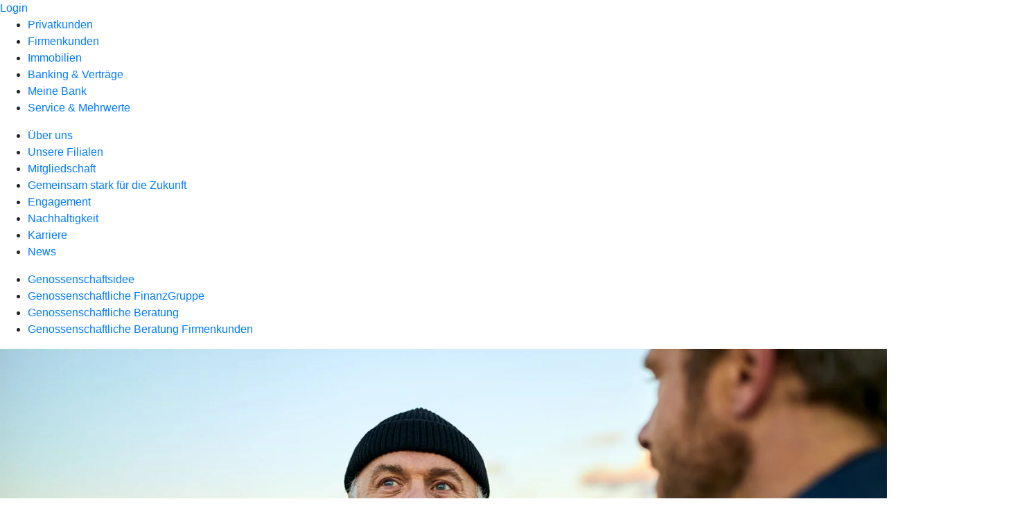

--- FILE ---
content_type: text/html
request_url: https://www.raiffeisenbank-regensburg.de/meine-bank/gemeinsam-stark-fuer-die-zukunft/genossenschaftliche-beratung.html
body_size: 211939
content:
<!DOCTYPE html><html lang="de-DE"><head><script type="text/javascript" src="/ruxitagentjs_ICA7NVfqrux_10327251022105625.js" data-dtconfig="rid=RID_1466457751|rpid=233420049|domain=raiffeisenbank-regensburg.de|reportUrl=/rb_0133a78f-f5b1-4db1-823f-66ff76e5deae|uam=1|app=73333e4efdd05646|coo=1|owasp=1|featureHash=ICA7NVfqrux|rdnt=1|uxrgce=1|bp=3|cuc=j0no77zv|mel=100000|expw=1|dpvc=1|ssv=4|lastModification=1768502208191|tp=500,50,0|srbbv=2|agentUri=/ruxitagentjs_ICA7NVfqrux_10327251022105625.js"></script><meta charset="utf-8"><title>Genossenschaftliche Beratung</title><meta name="viewport" content="width=device-width,initial-scale=1"><meta name="portal_theme" content="0950_1"><meta name="domain" content=".raiffeisenbank-regensburg.de"><meta name="base_path" content="/meine-bank/gemeinsam-stark-fuer-die-zukunft/genossenschaftliche-beratung.html"><meta property="og:type" content="website"><meta name="description" content="Unsere Beratungsphilosophie: Eine Finanzberatung, die erst zuhört und dann berät. Profitieren auch Sie von Genossenschaftlicher Beratung."><meta property="og:description" content="Die Finanzberatung, die erst zuhört und dann berät"><meta property="og:title" content="Genossenschaftliche Beratung"><meta property="og:image" content="https://atruvia.scene7.com/is/image/atruvia/genossenschaftliche-beratung-bvr-ogt-1200x628?ts&#x3D;1720778303614"><meta property="og:language" content="de"><meta name="google-site-verification" content="d92Nfci7z0Hxo519-a6L5vtG9ylZcM8dB54_7quIJzg"><meta property="og:url" content="https://www.raiffeisenbank-regensburg.de/meine-bank/gemeinsam-stark-fuer-die-zukunft/genossenschaftliche-beratung.html"><link rel="canonical" href="https://www.raiffeisenbank-regensburg.de/meine-bank/gemeinsam-stark-fuer-die-zukunft/genossenschaftliche-beratung.html"><link rel="icon" href="https://atruvia.scene7.com/is/image/atruvia/favicon-7"><link rel="preload" href="/kf-theme/assets?f=assets/bundle_rel.css" type="text/css" as="style"><link rel="stylesheet" href="/kf-theme/assets?f=assets/bundle_rel.css" title="kf-theme-bundle"><link rel="preload" href="/kf-theme/assets?f=assets/0950_1.css&a=LIGHT" type="text/css" as="style"><link rel="stylesheet" href="/kf-theme/assets?f=assets/0950_1.css&a=LIGHT" type="text/css" id="theme-colors"><link rel="stylesheet" href="/styles.921eef99b703e5b5.css"><link rel="modulepreload" href="/serviceproxy/homepage-cms-renderer-ui/main.js" data-automation-id="cms-renderer-ultimate-script" async></head><body><hra-root data-build-tag="26.1.7" data-env="PROD" data-renderer="cms-renderer-ultimate"><header class="hp-header"><a href="/services_cloud/portal" class="hp-portal-link" target="_blank">Login</a><hra-header-nav><section slot="header-navigation"><nav class="hp-navigation" aria-label="Navigation"><ul class="nav-primary"><li><a href="/privatkunden.html" aria-label="Privatkunden">Privatkunden</a></li><li><a href="/firmenkunden.html" aria-label="Firmenkunden">Firmenkunden</a></li><li><a href="/immobilien.html" aria-label="Immobilien">Immobilien</a></li><li><a href="/banking-und-vertraege.html" aria-label="Banking &amp; Verträge">Banking &amp; Verträge</a></li><li class="active"><a href="/meine-bank.html" aria-label="Meine Bank">Meine Bank</a></li><li><a href="/service.html" aria-label="Service &amp; Mehrwerte">Service &amp; Mehrwerte</a></li></ul></nav><nav class="hp-navigation" aria-label="Zweite Navigationsebene"><ul class="nav-secondary"><li><a href="/meine-bank/ueber-uns.html" aria-label="Über uns">Über uns</a></li><li><a href="/meine-bank/filialen.html" aria-label="Unsere Filialen">Unsere Filialen</a></li><li><a href="/meine-bank/mitgliedschaft.html" aria-label="Mitgliedschaft">Mitgliedschaft</a></li><li class="active"><a href="/meine-bank/gemeinsam-stark-fuer-die-zukunft.html" aria-label="Gemeinsam stark für die Zukunft">Gemeinsam stark für die Zukunft</a></li><li><a href="/meine-bank/engagement.html" aria-label="Engagement">Engagement</a></li><li><a href="/meine-bank/nachhaltigkeit.html" aria-label="Nachhaltigkeit">Nachhaltigkeit</a></li><li><a href="/meine-bank/karriere.html" aria-label="Karriere">Karriere</a></li><li><a href="/meine-bank/news.html" aria-label="News">News</a></li></ul></nav><nav class="hp-navigation" aria-label="Dritte Navigationsebene"><ul class="nav-third"><li><a href="/meine-bank/gemeinsam-stark-fuer-die-zukunft/genossenschaftsidee.html" aria-label="Genossenschaftsidee">Genossenschaftsidee</a></li><li><a href="/meine-bank/gemeinsam-stark-fuer-die-zukunft/genossenschaftliche-finanzgruppe.html" aria-label="Genossenschaftliche FinanzGruppe">Genossenschaftliche FinanzGruppe</a></li><li class="active"><a href="/meine-bank/gemeinsam-stark-fuer-die-zukunft/genossenschaftliche-beratung.html" aria-label="Genossenschaftliche Beratung">Genossenschaftliche Beratung</a></li><li><a href="/meine-bank/gemeinsam-stark-fuer-die-zukunft/genossenschaftliche-beratung-firmenkunden.html" aria-label="Genossenschaftliche Beratung Firmenkunden">Genossenschaftliche Beratung Firmenkunden</a></li></ul></nav></section></hra-header-nav></header><main class="hp-main"><section class="render-containerClasses-container-xl render-containerClasses-pr-0 render-containerClasses-pl-0 render-cmsid-parsys_opener_copy render-component-web-okp-opener-gerade-schraeg render-darstellung-gerade" data-cta-resource-type="opener" data-render-containerclasses="container-xl pr-0 pl-0" data-render-cmsid="parsys_opener_copy" data-render-component="okp-opener-gerade-schraeg" data-render-darstellung="gerade"><article><picture><source media="(max-width: 599px)" srcset="https://atruvia.scene7.com/is/image/atruvia/genossenschaftliche-beratung-bvr-opener-gerade-1920x768:3-2?wid=320&hei=2500&fit=constrain%2C1&dpr=off&network=on&bfc=on 320w, https://atruvia.scene7.com/is/image/atruvia/genossenschaftliche-beratung-bvr-opener-gerade-1920x768:3-2?wid=480&hei=2500&fit=constrain%2C1&dpr=off&network=on&bfc=on 480w, https://atruvia.scene7.com/is/image/atruvia/genossenschaftliche-beratung-bvr-opener-gerade-1920x768:3-2?wid=640&hei=2500&fit=constrain%2C1&dpr=off&network=on&bfc=on 640w, https://atruvia.scene7.com/is/image/atruvia/genossenschaftliche-beratung-bvr-opener-gerade-1920x768:3-2?wid=800&hei=2500&fit=constrain%2C1&dpr=off&network=on&bfc=on 800w, https://atruvia.scene7.com/is/image/atruvia/genossenschaftliche-beratung-bvr-opener-gerade-1920x768:3-2?wid=1000&hei=2500&fit=constrain%2C1&dpr=off&network=on&bfc=on 1000w, https://atruvia.scene7.com/is/image/atruvia/genossenschaftliche-beratung-bvr-opener-gerade-1920x768:3-2?wid=1200&hei=2500&fit=constrain%2C1&dpr=off&network=on&bfc=on 1200w, https://atruvia.scene7.com/is/image/atruvia/genossenschaftliche-beratung-bvr-opener-gerade-1920x768:3-2?wid=1400&hei=2500&fit=constrain%2C1&dpr=off&network=on&bfc=on 1400w" sizes="100vw"><source media="(min-width: 600px) and (max-width: 1023px)" srcset="https://atruvia.scene7.com/is/image/atruvia/genossenschaftliche-beratung-bvr-opener-gerade-1920x768:3-2?wid=640&hei=2500&fit=constrain%2C1&dpr=off&network=on&bfc=on 640w, https://atruvia.scene7.com/is/image/atruvia/genossenschaftliche-beratung-bvr-opener-gerade-1920x768:3-2?wid=768&hei=2500&fit=constrain%2C1&dpr=off&network=on&bfc=on 768w, https://atruvia.scene7.com/is/image/atruvia/genossenschaftliche-beratung-bvr-opener-gerade-1920x768:3-2?wid=900&hei=2500&fit=constrain%2C1&dpr=off&network=on&bfc=on 900w, https://atruvia.scene7.com/is/image/atruvia/genossenschaftliche-beratung-bvr-opener-gerade-1920x768:3-2?wid=1024&hei=2500&fit=constrain%2C1&dpr=off&network=on&bfc=on 1024w, https://atruvia.scene7.com/is/image/atruvia/genossenschaftliche-beratung-bvr-opener-gerade-1920x768:3-2?wid=1280&hei=2500&fit=constrain%2C1&dpr=off&network=on&bfc=on 1280w, https://atruvia.scene7.com/is/image/atruvia/genossenschaftliche-beratung-bvr-opener-gerade-1920x768:3-2?wid=1536&hei=2500&fit=constrain%2C1&dpr=off&network=on&bfc=on 1536w, https://atruvia.scene7.com/is/image/atruvia/genossenschaftliche-beratung-bvr-opener-gerade-1920x768:3-2?wid=1792&hei=2500&fit=constrain%2C1&dpr=off&network=on&bfc=on 1792w, https://atruvia.scene7.com/is/image/atruvia/genossenschaftliche-beratung-bvr-opener-gerade-1920x768:3-2?wid=2048&hei=2500&fit=constrain%2C1&dpr=off&network=on&bfc=on 2048w" sizes="100vw"><source media="(min-width: 1024px) and (max-width: 1199px)" srcset="https://atruvia.scene7.com/is/image/atruvia/genossenschaftliche-beratung-bvr-opener-gerade-1920x768:5-2?wid=1200&hei=2500&fit=constrain%2C1&dpr=off&network=on&bfc=on 1200w, https://atruvia.scene7.com/is/image/atruvia/genossenschaftliche-beratung-bvr-opener-gerade-1920x768:5-2?wid=1500&hei=2500&fit=constrain%2C1&dpr=off&network=on&bfc=on 1500w, https://atruvia.scene7.com/is/image/atruvia/genossenschaftliche-beratung-bvr-opener-gerade-1920x768:5-2?wid=1800&hei=2500&fit=constrain%2C1&dpr=off&network=on&bfc=on 1800w, https://atruvia.scene7.com/is/image/atruvia/genossenschaftliche-beratung-bvr-opener-gerade-1920x768:5-2?wid=2100&hei=2500&fit=constrain%2C1&dpr=off&network=on&bfc=on 2100w, https://atruvia.scene7.com/is/image/atruvia/genossenschaftliche-beratung-bvr-opener-gerade-1920x768:5-2?wid=2400&hei=2500&fit=constrain%2C1&dpr=off&network=on&bfc=on 2400w" sizes="100vw"><source media="(min-width: 1200px) and (max-width: 1491px)" srcset="https://atruvia.scene7.com/is/image/atruvia/genossenschaftliche-beratung-bvr-opener-gerade-1920x768:5-2?wid=1492&hei=2500&fit=constrain%2C1&dpr=off&network=on&bfc=on 1492w, https://atruvia.scene7.com/is/image/atruvia/genossenschaftliche-beratung-bvr-opener-gerade-1920x768:5-2?wid=1865&hei=2500&fit=constrain%2C1&dpr=off&network=on&bfc=on 1865w, https://atruvia.scene7.com/is/image/atruvia/genossenschaftliche-beratung-bvr-opener-gerade-1920x768:5-2?wid=2238&hei=2500&fit=constrain%2C1&dpr=off&network=on&bfc=on 2238w, https://atruvia.scene7.com/is/image/atruvia/genossenschaftliche-beratung-bvr-opener-gerade-1920x768:5-2?wid=2611&hei=2500&fit=constrain%2C1&dpr=off&network=on&bfc=on 2611w, https://atruvia.scene7.com/is/image/atruvia/genossenschaftliche-beratung-bvr-opener-gerade-1920x768:5-2?wid=2984&hei=2500&fit=constrain%2C1&dpr=off&network=on&bfc=on 2984w" sizes="100vw"><source media="(min-width: 1492px)" srcset="https://atruvia.scene7.com/is/image/atruvia/genossenschaftliche-beratung-bvr-opener-gerade-1920x768:5-2?wid=1492&hei=2500&fit=constrain%2C1&dpr=off&network=on&bfc=on 1492w, https://atruvia.scene7.com/is/image/atruvia/genossenschaftliche-beratung-bvr-opener-gerade-1920x768:5-2?wid=1865&hei=2500&fit=constrain%2C1&dpr=off&network=on&bfc=on 1865w, https://atruvia.scene7.com/is/image/atruvia/genossenschaftliche-beratung-bvr-opener-gerade-1920x768:5-2?wid=2238&hei=2500&fit=constrain%2C1&dpr=off&network=on&bfc=on 2238w, https://atruvia.scene7.com/is/image/atruvia/genossenschaftliche-beratung-bvr-opener-gerade-1920x768:5-2?wid=2611&hei=2500&fit=constrain%2C1&dpr=off&network=on&bfc=on 2611w, https://atruvia.scene7.com/is/image/atruvia/genossenschaftliche-beratung-bvr-opener-gerade-1920x768:5-2?wid=2984&hei=2500&fit=constrain%2C1&dpr=off&network=on&bfc=on 2984w" sizes="1492px"><img src="https://atruvia.scene7.com/is/image/atruvia/genossenschaftliche-beratung-bvr-opener-gerade-1920x768:3-2?wid&#x3D;320&amp;hei&#x3D;2500&amp;fit&#x3D;constrain%2C1&amp;dpr&#x3D;off&amp;network&#x3D;on&amp;bfc&#x3D;on" alt="Zwei Männer im Gespräch am Meer" title="Zwei Männer im Gespräch am Meer" class="image opener-gerade-schraeg-image"></picture><header><div class="cms-text render-containerClasses-container-xl render-containerClasses-pr-0 render-containerClasses-pl-0"><h1 style="text-align:left">Genossenschaftliche Beratung</h1><h2 style="text-align:left">Die Finanzberatung, die erst zuhört und dann berät</h2><p style="text-align:left">Wir sind eine Genossenschaftsbank und damit anders als andere Banken. Denn wir gehören unseren Mitgliedern. Deshalb sind wir Ihnen und Ihren Zielen besonders verpflichtet. Dies spiegelt sich auch in unserer Genossenschaftlichen Beratung wider: Wir stellen Sie mit Ihren Zielen und Wünschen in den Mittelpunkt und nicht einzelne Produkte.</p></div></header></article></section><div class="render-containerClasses-container render-cmsid-parsys_layout_copy render-component-web-okp-layout render-topLevel-true render-backgroundColor-none render-layoutWidth-col-md render-direction-row render-flexClasses-justify-content-start render-flexClasses-align-items-stretch render-paddingStyle-padding-top-m render-paddingStyle-padding-right-none render-paddingStyle-padding-bottom-m render-paddingStyle-padding-left-none" data-cta-resource-type="layout" data-render-containerclasses="container" data-render-cmsid="parsys_layout_copy" data-render-component="okp-layout" data-render-toplevel="true" data-render-backgroundcolor="none" data-render-layoutwidth="col-md" data-render-direction="row" data-render-flexclasses="justify-content-start align-items-stretch" data-render-paddingstyle="padding-top-m padding-right-none padding-bottom-m padding-left-none"><article class="render-layoutClasses-col-md render-cmsid-parsys_layout_copy_featurebox render-component-web-okp-feature-box render-outline-false render-hintergrund-hell render-textAlign-center render-mediaType-pictogram render-variante-left" data-cta-resource-type="featurebox" data-render-layoutclasses="col-md" data-render-cmsid="parsys_layout_copy_featurebox" data-render-component="okp-feature-box" data-render-outline="false" data-render-hintergrund="hell" data-render-textalign="center" data-render-mediatype="pictogram" data-render-variante="left"><figure><i class="cms-icon" hidden>pict_basis-bestaetigung_96.svg</i></figure><h2 class="cms-title">Ehrlich</h2><div class="cms-text render-layoutClasses-col-md"><p>Wir sagen Ihnen bei der Beratung ganz offen, was geht, was nicht geht und was getan werden kann. Denn Ehrlichkeit ist die Basis jeder erfolgreichen Beziehung.</p></div></article><article class="render-layoutClasses-col-md render-cmsid-parsys_layout_copy_featurebox_702235700 render-component-web-okp-feature-box render-outline-false render-hintergrund-hell render-textAlign-center render-mediaType-pictogram render-variante-left" data-cta-resource-type="featurebox" data-render-layoutclasses="col-md" data-render-cmsid="parsys_layout_copy_featurebox_702235700" data-render-component="okp-feature-box" data-render-outline="false" data-render-hintergrund="hell" data-render-textalign="center" data-render-mediatype="pictogram" data-render-variante="left"><figure><i class="cms-icon" hidden>pict_weitere-bankthemen-beratung_96.svg</i></figure><h2 class="cms-title">Verständlich</h2><div class="cms-text render-layoutClasses-col-md"><p>Wir sprechen auf Augenhöhe mit Ihnen. Dabei nehmen wir uns so lange Zeit für Sie, bis wir Ihre persönlichen Bedürfnisse ganz genau kennen und verstehen.</p></div></article><article class="render-layoutClasses-col-md render-cmsid-parsys_layout_copy_featurebox_193279057 render-component-web-okp-feature-box render-outline-false render-hintergrund-hell render-textAlign-center render-mediaType-pictogram render-variante-left" data-cta-resource-type="featurebox" data-render-layoutclasses="col-md" data-render-cmsid="parsys_layout_copy_featurebox_193279057" data-render-component="okp-feature-box" data-render-outline="false" data-render-hintergrund="hell" data-render-textalign="center" data-render-mediatype="pictogram" data-render-variante="left"><figure><i class="cms-icon" hidden>pict_weitere-bankthemen-genossenschaftliche-idee_96.svg</i></figure><h2 class="cms-title">Glaubwürdig</h2><div class="cms-text render-layoutClasses-col-md"><p>Wir sind unseren Kundinnen, Kunden und Genossenschaftsmitgliedern verpflichtet – und damit den Menschen, denen die Bank gehört.</p></div></article></div><article class="render-containerClasses-container render-cmsid-parsys_stickybar_copy render-component-web-okp-sticky-bar render-cta-true render-type-primary" data-cta-resource-type="stickybar" data-render-containerclasses="container" data-render-cmsid="parsys_stickybar_copy" data-render-component="okp-sticky-bar" data-render-cta="true" data-render-type="primary"><nav><ul class="cms-list"><li class="render-tabid-parsys_accordeon_copy">So beraten wir</li><li class="render-tabid-parsys_layout_428693464_cop_text">Beratungsthemen</li></ul></nav><a href="/service/online-services/online-termin-vereinbaren.html?topicName&#x3D;08 - Privatkunde - Sonstiges Thema" target="_self" title="Zur Online-Terminvereinbarung" tabindex="-1" class="cms-button render-containerClasses-container render-type-primary"><span class="cms-label">Jetzt Termin vereinbaren</span></a></article><article class="render-containerClasses-container render-cmsid-parsys_accordeon_copy render-component-web-okp-akkordeon render-backgroundColor-keine render-variante-linksbuendig render-box-innerhalb" data-cta-resource-type="accordeon" data-render-containerclasses="container" data-render-cmsid="parsys_accordeon_copy" data-render-component="okp-akkordeon" data-render-backgroundcolor="keine" data-render-variante="linksbuendig" data-render-box="innerhalb"><h2 class="cms-header">So beraten wir</h2><details class="render-cmsid-parsys_accordeon_copy_accordeonfaqtab render-component-web-okp-akkordeon-faq-tab render-expanded-true render-box-innerhalb" data-cta-resource-type="accordeonfaqtab" data-render-cmsid="parsys_accordeon_copy_accordeonfaqtab" data-render-component="okp-akkordeon-faq-tab" data-render-expanded="true"><summary class="cms-title">1. Ihre Ziele und Wünsche im Fokus</summary><div class="cms-text"><p>Jede Genossenschaftliche Beratung beginnt mit der Frage nach Ihren Zielen und Wünschen. Denn erst wenn wir diese kennen, wissen wir, was zu Ihnen passt.</p></div></details><details class="render-cmsid-parsys_accordeon_copy_accordeonfaqtab_1316566867 render-component-web-okp-akkordeon-faq-tab render-expanded-false render-box-innerhalb" data-cta-resource-type="accordeonfaqtab" data-render-cmsid="parsys_accordeon_copy_accordeonfaqtab_1316566867" data-render-component="okp-akkordeon-faq-tab" data-render-expanded="false"><summary class="cms-title">2. Gemeinsame Analyse</summary><div class="cms-text"><p>Gemeinsam betrachten wir Ihre aktuelle Finanz- und Lebenssituation. In einer persönlichen Finanzübersicht fassen wir alle Informationen und Daten für Sie nachvollziehbar zusammen.</p></div></details><details class="render-cmsid-parsys_accordeon_copy_accordeonfaqtab_1183300779 render-component-web-okp-akkordeon-faq-tab render-expanded-false render-box-innerhalb" data-cta-resource-type="accordeonfaqtab" data-render-cmsid="parsys_accordeon_copy_accordeonfaqtab_1183300779" data-render-component="okp-akkordeon-faq-tab" data-render-expanded="false"><summary class="cms-title">3. Individuelle Angebote</summary><div class="cms-text"><p>Auf Basis unseres Beratungsgesprächs und Ihrer persönlichen Finanzübersicht machen wir Ihnen Angebote, die zu Ihren Vorstellungen passen.</p></div></details><details class="render-cmsid-parsys_accordeon_copy_accordeonfaqtab_1064771495 render-component-web-okp-akkordeon-faq-tab render-expanded-false render-box-innerhalb" data-cta-resource-type="accordeonfaqtab" data-render-cmsid="parsys_accordeon_copy_accordeonfaqtab_1064771495" data-render-component="okp-akkordeon-faq-tab" data-render-expanded="false"><summary class="cms-title">4. Maßgeschneiderte Lösungen</summary><div class="cms-text"><p>Unser Erfolgsrezept: Wir sind vor Ort für Sie da und greifen bei Bedarf auf die Finanzdienstleistungen unserer Partner in der Genossenschaftlichen FinanzGruppe Volksbanken Raiffeisenbanken zurück. So erhalten Sie Lösungen, mit denen Sie Ihre Ziele erreichen und sich Ihre persönlichen Wünsche erfüllen können.</p></div></details></article><div class="render-containerClasses-container render-cmsid-parsys_layout_1672139578_co render-component-web-okp-layout render-topLevel-true render-backgroundColor-accent render-layoutWidth-col-md render-direction-row render-flexClasses-justify-content-center render-flexClasses-align-items-start render-classes-kf-bg render-paddingStyle-padding-top-l render-paddingStyle-padding-right-none render-paddingStyle-padding-bottom-m render-paddingStyle-padding-left-none" data-cta-resource-type="layout" data-render-containerclasses="container" data-render-cmsid="parsys_layout_1672139578_co" data-render-component="okp-layout" data-render-toplevel="true" data-render-backgroundcolor="accent" data-render-layoutwidth="col-md" data-render-direction="row" data-render-flexclasses="justify-content-center align-items-start" data-render-classes="kf-bg" data-render-paddingstyle="padding-top-l padding-right-none padding-bottom-m padding-left-none"><div class="render-layoutClasses-col-md-8 render-cmsid-parsys_layout_1672139578_co_text render-component-web-okp-text" data-cta-resource-type="text" data-render-layoutclasses="col-md-8" data-render-cmsid="parsys_layout_1672139578_co_text" data-render-component="okp-text"><h3 style="text-align:left"><strong>Überzeugen Sie sich selbst</strong></h3><p style="text-align:left">Genossenschaftliche Beratung beruht auf einem partnerschaftlichen Gespräch mit einer Beraterin oder einem Berater. Vereinbaren Sie deshalb gerne einen Termin online oder per Telefon. Wir freuen uns auf Sie.</p></div></div><div class="render-containerClasses-container render-cmsid-parsys_layout_428693464_cop render-component-web-okp-layout render-topLevel-true render-backgroundColor-none render-layoutWidth-col-md render-direction-row render-flexClasses-justify-content-center render-flexClasses-align-items-start render-paddingStyle-padding-top-l render-paddingStyle-padding-right-none render-paddingStyle-padding-bottom-s render-paddingStyle-padding-left-none" data-cta-resource-type="layout" data-render-containerclasses="container" data-render-cmsid="parsys_layout_428693464_cop" data-render-component="okp-layout" data-render-toplevel="true" data-render-backgroundcolor="none" data-render-layoutwidth="col-md" data-render-direction="row" data-render-flexclasses="justify-content-center align-items-start" data-render-paddingstyle="padding-top-l padding-right-none padding-bottom-s padding-left-none"><div class="render-layoutClasses-col-md-8 render-cmsid-parsys_layout_428693464_cop_text render-component-web-okp-text" data-cta-resource-type="text" data-render-layoutclasses="col-md-8" data-render-cmsid="parsys_layout_428693464_cop_text" data-render-component="okp-text"><h2>Beratungsthemen</h2><p style="text-align:left">Ein Eigenheim, im Ruhestand um die Welt reisen, eine Familie gründen, Anschaffungen für die erste eigene Wohnung – Menschen haben unterschiedliche Ziele und Wünsche. Egal, worum es geht, wir beraten Sie zu allen Themen Ihrer finanziellen Lebensplanung.</p></div></div><div class="render-containerClasses-container render-cmsid-parsys_layout render-component-web-okp-layout render-topLevel-true render-backgroundColor-none render-layoutWidth-col-md render-direction-row render-flexClasses-justify-content-center render-flexClasses-align-items-start render-paddingStyle-padding-top-none render-paddingStyle-padding-right-none render-paddingStyle-padding-bottom-none render-paddingStyle-padding-left-none" data-cta-resource-type="layout" data-render-containerclasses="container" data-render-cmsid="parsys_layout" data-render-component="okp-layout" data-render-toplevel="true" data-render-backgroundcolor="none" data-render-layoutwidth="col-md" data-render-direction="row" data-render-flexclasses="justify-content-center align-items-start" data-render-paddingstyle="padding-top-none padding-right-none padding-bottom-none padding-left-none"><div class="render-layoutClasses-col-md-8 render-cmsid-parsys_layout_image render-component-web-okp-image render-hasCaption-false" data-cta-resource-type="image" data-render-layoutclasses="col-md-8" data-render-cmsid="parsys_layout_image" data-render-component="okp-image" data-render-hascaption="false"><img src="https://atruvia.scene7.com/is/image/atruvia/genossenschaftliche-beratung-bvr-finanzhaus-bild-960x640" alt="Themen der Genossenschaftlichen Beratung für Privatkunden" title="Das FinanzHaus: Die Themen der Genossenschaftlichen Beratung für Privatkunden" srcset="https://atruvia.scene7.com/is/image/atruvia/genossenschaftliche-beratung-bvr-finanzhaus-bild-960x640?wid&#x3D;600&amp;hei&#x3D;2500&amp;fit&#x3D;constrain%2C1&amp;dpr&#x3D;on&amp;network&#x3D;on&amp;bfc&#x3D;on 600w,https://atruvia.scene7.com/is/image/atruvia/genossenschaftliche-beratung-bvr-finanzhaus-bild-960x640?wid&#x3D;1024&amp;hei&#x3D;2500&amp;fit&#x3D;constrain%2C1&amp;dpr&#x3D;on&amp;network&#x3D;on&amp;bfc&#x3D;on 1024w,https://atruvia.scene7.com/is/image/atruvia/genossenschaftliche-beratung-bvr-finanzhaus-bild-960x640?wid&#x3D;1200&amp;hei&#x3D;2500&amp;fit&#x3D;constrain%2C1&amp;dpr&#x3D;on&amp;network&#x3D;on&amp;bfc&#x3D;on 1200w,https://atruvia.scene7.com/is/image/atruvia/genossenschaftliche-beratung-bvr-finanzhaus-bild-960x640?wid&#x3D;1492&amp;hei&#x3D;2500&amp;fit&#x3D;constrain%2C1&amp;dpr&#x3D;on&amp;network&#x3D;on&amp;bfc&#x3D;on 1492w,https://atruvia.scene7.com/is/image/atruvia/genossenschaftliche-beratung-bvr-finanzhaus-bild-960x640?wid&#x3D;1492&amp;hei&#x3D;2500&amp;fit&#x3D;constrain%2C1&amp;dpr&#x3D;on&amp;network&#x3D;on&amp;bfc&#x3D;on 1492w" sizes="(min-width: 1492px) 1492px,(min-width: 1200px) 1492px,(min-width: 1024px) 1200px,(min-width: 600px) 1024px,(min-width: 0px) 600px,1492px" class="cms-image"></div></div><div class="render-containerClasses-container render-cmsid-parsys_layout_66563050_copy render-component-web-okp-layout render-topLevel-true render-backgroundColor-none render-layoutWidth-col-md render-direction-row render-flexClasses-align-items-start render-flexClasses-justify-content-start render-paddingStyle-padding-top-l render-paddingStyle-padding-right-none render-paddingStyle-padding-bottom-s render-paddingStyle-padding-left-none" data-cta-resource-type="layout" data-render-containerclasses="container" data-render-cmsid="parsys_layout_66563050_copy" data-render-component="okp-layout" data-render-toplevel="true" data-render-backgroundcolor="none" data-render-layoutwidth="col-md" data-render-direction="row" data-render-flexclasses="align-items-start justify-content-start" data-render-paddingstyle="padding-top-l padding-right-none padding-bottom-s padding-left-none"><div class="render-layoutClasses-col-md-4 render-cmsid-parsys_layout_66563050_copy_layout render-component-web-okp-layout render-topLevel-false render-backgroundColor-none render-layoutWidth-col-md-4 render-direction-col render-flexClasses-align-items-sm-start render-flexClasses-justify-content-start render-paddingStyle-padding-top-none render-paddingStyle-padding-right-none render-paddingStyle-padding-bottom-m render-paddingStyle-padding-left-none" data-cta-resource-type="layout" data-render-layoutclasses="col-md-4" data-render-cmsid="parsys_layout_66563050_copy_layout" data-render-component="okp-layout" data-render-toplevel="false" data-render-backgroundcolor="none" data-render-layoutwidth="col-md-4" data-render-direction="col" data-render-flexclasses="align-items-sm-start justify-content-start" data-render-paddingstyle="padding-top-none padding-right-none padding-bottom-m padding-left-none"><div class="render-cmsid-parsys_layout_66563050_copy_layout_text render-component-web-okp-text" data-cta-resource-type="text" data-render-cmsid="parsys_layout_66563050_copy_layout_text" data-render-component="okp-text"><h3 style="text-align:left">Geldanlage &amp; Sparen</h3><p style="text-align:left">Im Rahmen unserer Genossenschaftlichen Beratung zeigen wir Ihnen Möglichkeiten für Ihren persönlichen Vermögensaufbau und -ausbau.</p></div><div class="render-cmsid-parsys_layout_66563050_copy_layout_layout render-component-web-okp-layout render-topLevel-false render-backgroundColor-none render-layoutWidth-col-md render-direction-row render-flexClasses-align-items-start render-flexClasses-justify-content-start render-paddingStyle-padding-top-s render-paddingStyle-padding-right-none render-paddingStyle-padding-bottom-none render-paddingStyle-padding-left-none" data-cta-resource-type="layout" data-render-cmsid="parsys_layout_66563050_copy_layout_layout" data-render-component="okp-layout" data-render-toplevel="false" data-render-backgroundcolor="none" data-render-layoutwidth="col-md" data-render-direction="row" data-render-flexclasses="align-items-start justify-content-start" data-render-paddingstyle="padding-top-s padding-right-none padding-bottom-none padding-left-none"><div class="render-layoutClasses-col-md render-cmsid-parsys_layout_66563050_copy_layout_layout_button render-component-web-okp-button render-shape-default render-type-secondary render-noIcon-true" data-cta-resource-type="button" data-render-layoutclasses="col-md" data-render-cmsid="parsys_layout_66563050_copy_layout_layout_button" data-render-component="okp-button" data-render-shape="default" data-render-type="secondary" data-render-noicon="true"><a href="/privatkunden/geldanlage-und-sparen/uebersicht.html" target="_self" title="Zur Übersicht über unser Angebot im Bereich „Geldanlage &amp; Sparen”" tabindex="-1" class="cms-button render-layoutClasses-col-md render-shape-default render-type-secondary"><span class="cms-label">Mehr zu Geldanlage &amp; Sparen</span></a></div></div></div><div class="render-layoutClasses-col-md-4 render-cmsid-parsys_layout_66563050_copy_layout_374005168 render-component-web-okp-layout render-topLevel-false render-backgroundColor-none render-layoutWidth-col-md-4 render-direction-col render-flexClasses-align-items-sm-start render-flexClasses-justify-content-start render-paddingStyle-padding-top-none render-paddingStyle-padding-right-none render-paddingStyle-padding-bottom-m render-paddingStyle-padding-left-none" data-cta-resource-type="layout" data-render-layoutclasses="col-md-4" data-render-cmsid="parsys_layout_66563050_copy_layout_374005168" data-render-component="okp-layout" data-render-toplevel="false" data-render-backgroundcolor="none" data-render-layoutwidth="col-md-4" data-render-direction="col" data-render-flexclasses="align-items-sm-start justify-content-start" data-render-paddingstyle="padding-top-none padding-right-none padding-bottom-m padding-left-none"><div class="render-cmsid-parsys_layout_66563050_copy_layout_374005168_text render-component-web-okp-text" data-cta-resource-type="text" data-render-cmsid="parsys_layout_66563050_copy_layout_374005168_text" data-render-component="okp-text"><h3 style="text-align:left">Kredit &amp; Finanzieren<br></h3><p style="text-align:left">Ob kleine Wünsche, große Pläne oder finanzielle Reserve: Gemeinsam finden wir ein geeignetes Produkt für Ihr Ziel.</p></div><div class="render-cmsid-parsys_layout_66563050_copy_layout_374005168_layout render-component-web-okp-layout render-topLevel-false render-backgroundColor-none render-layoutWidth-col-md render-direction-row render-flexClasses-align-items-start render-flexClasses-justify-content-start render-paddingStyle-padding-top-s render-paddingStyle-padding-right-none render-paddingStyle-padding-bottom-none render-paddingStyle-padding-left-none" data-cta-resource-type="layout" data-render-cmsid="parsys_layout_66563050_copy_layout_374005168_layout" data-render-component="okp-layout" data-render-toplevel="false" data-render-backgroundcolor="none" data-render-layoutwidth="col-md" data-render-direction="row" data-render-flexclasses="align-items-start justify-content-start" data-render-paddingstyle="padding-top-s padding-right-none padding-bottom-none padding-left-none"><div class="render-layoutClasses-col-md render-cmsid-parsys_layout_66563050_copy_layout_374005168_layout_button render-component-web-okp-button render-shape-default render-type-secondary render-noIcon-true" data-cta-resource-type="button" data-render-layoutclasses="col-md" data-render-cmsid="parsys_layout_66563050_copy_layout_374005168_layout_button" data-render-component="okp-button" data-render-shape="default" data-render-type="secondary" data-render-noicon="true"><a href="/privatkunden/kredit-und-finanzieren/uebersicht.html" target="_self" title="Zur Übersicht über unser Angebot im Bereich „Kredit &amp; Finanzieren”" tabindex="-1" class="cms-button render-layoutClasses-col-md render-shape-default render-type-secondary"><span class="cms-label">Mehr zu Kredit &amp; Finanzieren</span></a></div></div></div><div class="render-layoutClasses-col-md-4 render-cmsid-parsys_layout_66563050_copy_layout_389622754 render-component-web-okp-layout render-topLevel-false render-backgroundColor-none render-layoutWidth-col-md-4 render-direction-col render-flexClasses-align-items-sm-start render-flexClasses-justify-content-start render-paddingStyle-padding-top-none render-paddingStyle-padding-right-none render-paddingStyle-padding-bottom-m render-paddingStyle-padding-left-none" data-cta-resource-type="layout" data-render-layoutclasses="col-md-4" data-render-cmsid="parsys_layout_66563050_copy_layout_389622754" data-render-component="okp-layout" data-render-toplevel="false" data-render-backgroundcolor="none" data-render-layoutwidth="col-md-4" data-render-direction="col" data-render-flexclasses="align-items-sm-start justify-content-start" data-render-paddingstyle="padding-top-none padding-right-none padding-bottom-m padding-left-none"><div class="render-cmsid-parsys_layout_66563050_copy_layout_389622754_text render-component-web-okp-text" data-cta-resource-type="text" data-render-cmsid="parsys_layout_66563050_copy_layout_389622754_text" data-render-component="okp-text"><h3 style="text-align:left">Zukunft &amp; Vorsorgen</h3><p style="text-align:left">Beim Vorsorgen fürs Alter und für die Kinder gilt: je früher, desto besser. Wir finden passende Lösungen für Ihre Alters- und Zukunftsvorsorge.</p></div><div class="render-cmsid-parsys_layout_66563050_copy_layout_389622754_layout render-component-web-okp-layout render-topLevel-false render-backgroundColor-none render-layoutWidth-col-md render-direction-row render-flexClasses-align-items-start render-flexClasses-justify-content-start render-paddingStyle-padding-top-s render-paddingStyle-padding-right-none render-paddingStyle-padding-bottom-none render-paddingStyle-padding-left-none" data-cta-resource-type="layout" data-render-cmsid="parsys_layout_66563050_copy_layout_389622754_layout" data-render-component="okp-layout" data-render-toplevel="false" data-render-backgroundcolor="none" data-render-layoutwidth="col-md" data-render-direction="row" data-render-flexclasses="align-items-start justify-content-start" data-render-paddingstyle="padding-top-s padding-right-none padding-bottom-none padding-left-none"><div class="render-layoutClasses-col-md render-cmsid-parsys_layout_66563050_copy_layout_389622754_layout_button render-component-web-okp-button render-shape-default render-type-secondary render-noIcon-true" data-cta-resource-type="button" data-render-layoutclasses="col-md" data-render-cmsid="parsys_layout_66563050_copy_layout_389622754_layout_button" data-render-component="okp-button" data-render-shape="default" data-render-type="secondary" data-render-noicon="true"><a href="/privatkunden/zukunft-und-vorsorgen/uebersicht.html" target="_self" title="Zur Übersicht über unser Angebot im Bereich „Zukunft &amp; Vorsorgen”" tabindex="-1" class="cms-button render-layoutClasses-col-md render-shape-default render-type-secondary"><span class="cms-label">Mehr zu Zukunft &amp; Vorsorgen</span></a></div></div></div></div><div class="render-containerClasses-container render-cmsid-parsys_layout_2070661049_co render-component-web-okp-layout render-topLevel-true render-backgroundColor-none render-layoutWidth-col-md render-direction-row render-flexClasses-align-items-start render-flexClasses-justify-content-start render-paddingStyle-padding-top-s render-paddingStyle-padding-right-none render-paddingStyle-padding-bottom-l render-paddingStyle-padding-left-none" data-cta-resource-type="layout" data-render-containerclasses="container" data-render-cmsid="parsys_layout_2070661049_co" data-render-component="okp-layout" data-render-toplevel="true" data-render-backgroundcolor="none" data-render-layoutwidth="col-md" data-render-direction="row" data-render-flexclasses="align-items-start justify-content-start" data-render-paddingstyle="padding-top-s padding-right-none padding-bottom-l padding-left-none"><div class="render-layoutClasses-col-md-4 render-cmsid-parsys_layout_2070661049_co_layout render-component-web-okp-layout render-topLevel-false render-backgroundColor-none render-layoutWidth-col-md-4 render-direction-col render-flexClasses-align-items-sm-start render-flexClasses-justify-content-start render-paddingStyle-padding-top-none render-paddingStyle-padding-right-none render-paddingStyle-padding-bottom-m render-paddingStyle-padding-left-none" data-cta-resource-type="layout" data-render-layoutclasses="col-md-4" data-render-cmsid="parsys_layout_2070661049_co_layout" data-render-component="okp-layout" data-render-toplevel="false" data-render-backgroundcolor="none" data-render-layoutwidth="col-md-4" data-render-direction="col" data-render-flexclasses="align-items-sm-start justify-content-start" data-render-paddingstyle="padding-top-none padding-right-none padding-bottom-m padding-left-none"><div class="render-cmsid-parsys_layout_2070661049_co_layout_text render-component-web-okp-text" data-cta-resource-type="text" data-render-cmsid="parsys_layout_2070661049_co_layout_text" data-render-component="okp-text"><h3 style="text-align:left">Immobilie &amp; Wohnen</h3><p style="text-align:left">Wir begleiten Sie bei allen Finanzfragen rund um das Thema Eigenheim – egal ob Sie bauen, kaufen, verkaufen oder renovieren möchten.</p></div><div class="render-cmsid-parsys_layout_2070661049_co_layout_layout render-component-web-okp-layout render-topLevel-false render-backgroundColor-none render-layoutWidth-col-md render-direction-row render-flexClasses-align-items-start render-flexClasses-justify-content-start render-paddingStyle-padding-top-s render-paddingStyle-padding-right-none render-paddingStyle-padding-bottom-none render-paddingStyle-padding-left-none" data-cta-resource-type="layout" data-render-cmsid="parsys_layout_2070661049_co_layout_layout" data-render-component="okp-layout" data-render-toplevel="false" data-render-backgroundcolor="none" data-render-layoutwidth="col-md" data-render-direction="row" data-render-flexclasses="align-items-start justify-content-start" data-render-paddingstyle="padding-top-s padding-right-none padding-bottom-none padding-left-none"><div class="render-layoutClasses-col-md render-cmsid-parsys_layout_2070661049_co_layout_layout_button render-component-web-okp-button render-shape-default render-type-secondary render-noIcon-true" data-cta-resource-type="button" data-render-layoutclasses="col-md" data-render-cmsid="parsys_layout_2070661049_co_layout_layout_button" data-render-component="okp-button" data-render-shape="default" data-render-type="secondary" data-render-noicon="true"><a href="/privatkunden/immobilie-und-wohnen/uebersicht.html" target="_self" title="Zur Übersicht über unser Angebot im Bereich „Immobilie &amp; Wohnen”" tabindex="-1" class="cms-button render-layoutClasses-col-md render-shape-default render-type-secondary"><span class="cms-label">Mehr zu Immobilie &amp; Wohnen</span></a></div></div></div><div class="render-layoutClasses-col-md-4 render-cmsid-parsys_layout_2070661049_co_layout_181646596 render-component-web-okp-layout render-topLevel-false render-backgroundColor-none render-layoutWidth-col-md-4 render-direction-col render-flexClasses-align-items-sm-start render-flexClasses-justify-content-start render-paddingStyle-padding-top-none render-paddingStyle-padding-right-none render-paddingStyle-padding-bottom-m render-paddingStyle-padding-left-none" data-cta-resource-type="layout" data-render-layoutclasses="col-md-4" data-render-cmsid="parsys_layout_2070661049_co_layout_181646596" data-render-component="okp-layout" data-render-toplevel="false" data-render-backgroundcolor="none" data-render-layoutwidth="col-md-4" data-render-direction="col" data-render-flexclasses="align-items-sm-start justify-content-start" data-render-paddingstyle="padding-top-none padding-right-none padding-bottom-m padding-left-none"><div class="render-cmsid-parsys_layout_2070661049_co_layout_181646596_text render-component-web-okp-text" data-cta-resource-type="text" data-render-cmsid="parsys_layout_2070661049_co_layout_181646596_text" data-render-component="okp-text"><h3 style="text-align:left">Versicherung &amp; Schützen<br></h3><p style="text-align:left">Damit Sie unerwartete Ereignisse nicht aus der Bahn werfen, bieten wir Ihnen und Ihrer Familie optimalen Schutz.</p></div><div class="render-cmsid-parsys_layout_2070661049_co_layout_181646596_layout render-component-web-okp-layout render-topLevel-false render-backgroundColor-none render-layoutWidth-col-md render-direction-row render-flexClasses-align-items-start render-flexClasses-justify-content-start render-paddingStyle-padding-top-s render-paddingStyle-padding-right-none render-paddingStyle-padding-bottom-none render-paddingStyle-padding-left-none" data-cta-resource-type="layout" data-render-cmsid="parsys_layout_2070661049_co_layout_181646596_layout" data-render-component="okp-layout" data-render-toplevel="false" data-render-backgroundcolor="none" data-render-layoutwidth="col-md" data-render-direction="row" data-render-flexclasses="align-items-start justify-content-start" data-render-paddingstyle="padding-top-s padding-right-none padding-bottom-none padding-left-none"><div class="render-layoutClasses-col-md render-cmsid-parsys_layout_2070661049_co_layout_181646596_layout_button render-component-web-okp-button render-shape-default render-type-secondary render-noIcon-true" data-cta-resource-type="button" data-render-layoutclasses="col-md" data-render-cmsid="parsys_layout_2070661049_co_layout_181646596_layout_button" data-render-component="okp-button" data-render-shape="default" data-render-type="secondary" data-render-noicon="true"><a href="/privatkunden/versicherung-und-schuetzen/uebersicht.html" target="_self" title="Zur Übersicht über unser Angebot im Bereich „Versicherung &amp; Schützen”" tabindex="-1" class="cms-button render-layoutClasses-col-md render-shape-default render-type-secondary"><span class="cms-label">Mehr zu Versicherung &amp; Schützen</span></a></div></div></div><div class="render-layoutClasses-col-md-4 render-cmsid-parsys_layout_2070661049_co_layout_778967557 render-component-web-okp-layout render-topLevel-false render-backgroundColor-none render-layoutWidth-col-md-4 render-direction-col render-flexClasses-align-items-sm-start render-flexClasses-justify-content-start render-paddingStyle-padding-top-none render-paddingStyle-padding-right-none render-paddingStyle-padding-bottom-m render-paddingStyle-padding-left-none" data-cta-resource-type="layout" data-render-layoutclasses="col-md-4" data-render-cmsid="parsys_layout_2070661049_co_layout_778967557" data-render-component="okp-layout" data-render-toplevel="false" data-render-backgroundcolor="none" data-render-layoutwidth="col-md-4" data-render-direction="col" data-render-flexclasses="align-items-sm-start justify-content-start" data-render-paddingstyle="padding-top-none padding-right-none padding-bottom-m padding-left-none"><div class="render-cmsid-parsys_layout_2070661049_co_layout_778967557_text render-component-web-okp-text" data-cta-resource-type="text" data-render-cmsid="parsys_layout_2070661049_co_layout_778967557_text" data-render-component="okp-text"><h3 style="text-align:left">Girokonto &amp; Bezahlen</h3><p style="text-align:left">Vom Gehaltskonto bis zum OnlineBanking: Wir sorgen dafür, dass Sie Ihre Finanzen immer im Griff haben.</p></div><div class="render-cmsid-parsys_layout_2070661049_co_layout_778967557_layout render-component-web-okp-layout render-topLevel-false render-backgroundColor-none render-layoutWidth-col-md render-direction-row render-flexClasses-align-items-start render-flexClasses-justify-content-start render-paddingStyle-padding-top-s render-paddingStyle-padding-right-none render-paddingStyle-padding-bottom-none render-paddingStyle-padding-left-none" data-cta-resource-type="layout" data-render-cmsid="parsys_layout_2070661049_co_layout_778967557_layout" data-render-component="okp-layout" data-render-toplevel="false" data-render-backgroundcolor="none" data-render-layoutwidth="col-md" data-render-direction="row" data-render-flexclasses="align-items-start justify-content-start" data-render-paddingstyle="padding-top-s padding-right-none padding-bottom-none padding-left-none"><div class="render-layoutClasses-col-md render-cmsid-parsys_layout_2070661049_co_layout_778967557_layout_button render-component-web-okp-button render-shape-default render-type-secondary render-noIcon-true" data-cta-resource-type="button" data-render-layoutclasses="col-md" data-render-cmsid="parsys_layout_2070661049_co_layout_778967557_layout_button" data-render-component="okp-button" data-render-shape="default" data-render-type="secondary" data-render-noicon="true"><a href="/privatkunden/girokonto-und-bezahlen/uebersicht.html" target="_self" title="Zur Übersicht über unser Angebot im Bereich „Girokonto &amp; Bezahlen”" tabindex="-1" class="cms-button render-layoutClasses-col-md render-shape-default render-type-secondary"><span class="cms-label">Mehr zu Girokonto &amp; Bezahlen</span></a></div></div></div></div><section class="render-containerClasses-container render-cmsid-parsys_teaser5050 render-component-web-okp-teaser-50-50 render-backgroundColor-keine render-type-secondary render-position-pos-right" data-cta-resource-type="teaser5050" data-render-containerclasses="container" data-render-cmsid="parsys_teaser5050" data-render-component="okp-teaser-50-50" data-render-position="pos-right" data-render-backgroundcolor="keine" data-render-type="secondary"><article><picture><source media="(max-width: 599px)" srcset="https://atruvia.scene7.com/is/image/atruvia/gemeinsam-stark-fuer-die-zukunft-bvr-bild-960x640:3-2?wid=320&hei=2500&fit=constrain%2C1&dpr=off&network=on&bfc=on 320w, https://atruvia.scene7.com/is/image/atruvia/gemeinsam-stark-fuer-die-zukunft-bvr-bild-960x640:3-2?wid=480&hei=2500&fit=constrain%2C1&dpr=off&network=on&bfc=on 480w, https://atruvia.scene7.com/is/image/atruvia/gemeinsam-stark-fuer-die-zukunft-bvr-bild-960x640:3-2?wid=640&hei=2500&fit=constrain%2C1&dpr=off&network=on&bfc=on 640w, https://atruvia.scene7.com/is/image/atruvia/gemeinsam-stark-fuer-die-zukunft-bvr-bild-960x640:3-2?wid=800&hei=2500&fit=constrain%2C1&dpr=off&network=on&bfc=on 800w, https://atruvia.scene7.com/is/image/atruvia/gemeinsam-stark-fuer-die-zukunft-bvr-bild-960x640:3-2?wid=1000&hei=2500&fit=constrain%2C1&dpr=off&network=on&bfc=on 1000w, https://atruvia.scene7.com/is/image/atruvia/gemeinsam-stark-fuer-die-zukunft-bvr-bild-960x640:3-2?wid=1200&hei=2500&fit=constrain%2C1&dpr=off&network=on&bfc=on 1200w, https://atruvia.scene7.com/is/image/atruvia/gemeinsam-stark-fuer-die-zukunft-bvr-bild-960x640:3-2?wid=1400&hei=2500&fit=constrain%2C1&dpr=off&network=on&bfc=on 1400w" sizes="100vw"><source media="(min-width: 600px) and (max-width: 1023px)" srcset="https://atruvia.scene7.com/is/image/atruvia/gemeinsam-stark-fuer-die-zukunft-bvr-bild-960x640:3-2?wid=640&hei=2500&fit=constrain%2C1&dpr=off&network=on&bfc=on 640w, https://atruvia.scene7.com/is/image/atruvia/gemeinsam-stark-fuer-die-zukunft-bvr-bild-960x640:3-2?wid=768&hei=2500&fit=constrain%2C1&dpr=off&network=on&bfc=on 768w, https://atruvia.scene7.com/is/image/atruvia/gemeinsam-stark-fuer-die-zukunft-bvr-bild-960x640:3-2?wid=900&hei=2500&fit=constrain%2C1&dpr=off&network=on&bfc=on 900w, https://atruvia.scene7.com/is/image/atruvia/gemeinsam-stark-fuer-die-zukunft-bvr-bild-960x640:3-2?wid=1024&hei=2500&fit=constrain%2C1&dpr=off&network=on&bfc=on 1024w, https://atruvia.scene7.com/is/image/atruvia/gemeinsam-stark-fuer-die-zukunft-bvr-bild-960x640:3-2?wid=1280&hei=2500&fit=constrain%2C1&dpr=off&network=on&bfc=on 1280w, https://atruvia.scene7.com/is/image/atruvia/gemeinsam-stark-fuer-die-zukunft-bvr-bild-960x640:3-2?wid=1536&hei=2500&fit=constrain%2C1&dpr=off&network=on&bfc=on 1536w, https://atruvia.scene7.com/is/image/atruvia/gemeinsam-stark-fuer-die-zukunft-bvr-bild-960x640:3-2?wid=1792&hei=2500&fit=constrain%2C1&dpr=off&network=on&bfc=on 1792w, https://atruvia.scene7.com/is/image/atruvia/gemeinsam-stark-fuer-die-zukunft-bvr-bild-960x640:3-2?wid=2048&hei=2500&fit=constrain%2C1&dpr=off&network=on&bfc=on 2048w" sizes="50vw"><source media="(min-width: 1024px) and (max-width: 1199px)" srcset="https://atruvia.scene7.com/is/image/atruvia/gemeinsam-stark-fuer-die-zukunft-bvr-bild-960x640:3-2?wid=600&hei=2500&fit=constrain%2C1&dpr=off&network=on&bfc=on 600w, https://atruvia.scene7.com/is/image/atruvia/gemeinsam-stark-fuer-die-zukunft-bvr-bild-960x640:3-2?wid=1200&hei=2500&fit=constrain%2C1&dpr=off&network=on&bfc=on 1200w, https://atruvia.scene7.com/is/image/atruvia/gemeinsam-stark-fuer-die-zukunft-bvr-bild-960x640:3-2?wid=1500&hei=2500&fit=constrain%2C1&dpr=off&network=on&bfc=on 1500w, https://atruvia.scene7.com/is/image/atruvia/gemeinsam-stark-fuer-die-zukunft-bvr-bild-960x640:3-2?wid=1800&hei=2500&fit=constrain%2C1&dpr=off&network=on&bfc=on 1800w, https://atruvia.scene7.com/is/image/atruvia/gemeinsam-stark-fuer-die-zukunft-bvr-bild-960x640:3-2?wid=2100&hei=2500&fit=constrain%2C1&dpr=off&network=on&bfc=on 2100w, https://atruvia.scene7.com/is/image/atruvia/gemeinsam-stark-fuer-die-zukunft-bvr-bild-960x640:3-2?wid=2400&hei=2500&fit=constrain%2C1&dpr=off&network=on&bfc=on 2400w" sizes="50vw"><source media="(min-width: 1200px) and (max-width: 1491px)" srcset="https://atruvia.scene7.com/is/image/atruvia/gemeinsam-stark-fuer-die-zukunft-bvr-bild-960x640:3-2?wid=746&hei=2500&fit=constrain%2C1&dpr=off&network=on&bfc=on 746w, https://atruvia.scene7.com/is/image/atruvia/gemeinsam-stark-fuer-die-zukunft-bvr-bild-960x640:3-2?wid=1120&hei=2500&fit=constrain%2C1&dpr=off&network=on&bfc=on 1120w, https://atruvia.scene7.com/is/image/atruvia/gemeinsam-stark-fuer-die-zukunft-bvr-bild-960x640:3-2?wid=1492&hei=2500&fit=constrain%2C1&dpr=off&network=on&bfc=on 1492w, https://atruvia.scene7.com/is/image/atruvia/gemeinsam-stark-fuer-die-zukunft-bvr-bild-960x640:3-2?wid=1865&hei=2500&fit=constrain%2C1&dpr=off&network=on&bfc=on 1865w, https://atruvia.scene7.com/is/image/atruvia/gemeinsam-stark-fuer-die-zukunft-bvr-bild-960x640:3-2?wid=2238&hei=2500&fit=constrain%2C1&dpr=off&network=on&bfc=on 2238w, https://atruvia.scene7.com/is/image/atruvia/gemeinsam-stark-fuer-die-zukunft-bvr-bild-960x640:3-2?wid=2611&hei=2500&fit=constrain%2C1&dpr=off&network=on&bfc=on 2611w, https://atruvia.scene7.com/is/image/atruvia/gemeinsam-stark-fuer-die-zukunft-bvr-bild-960x640:3-2?wid=2984&hei=2500&fit=constrain%2C1&dpr=off&network=on&bfc=on 2984w" sizes="50vw"><source media="(min-width: 1492px)" srcset="https://atruvia.scene7.com/is/image/atruvia/gemeinsam-stark-fuer-die-zukunft-bvr-bild-960x640:3-2?wid=746&hei=2500&fit=constrain%2C1&dpr=off&network=on&bfc=on 746w, https://atruvia.scene7.com/is/image/atruvia/gemeinsam-stark-fuer-die-zukunft-bvr-bild-960x640:3-2?wid=1120&hei=2500&fit=constrain%2C1&dpr=off&network=on&bfc=on 1120w, https://atruvia.scene7.com/is/image/atruvia/gemeinsam-stark-fuer-die-zukunft-bvr-bild-960x640:3-2?wid=1492&hei=2500&fit=constrain%2C1&dpr=off&network=on&bfc=on 1492w, https://atruvia.scene7.com/is/image/atruvia/gemeinsam-stark-fuer-die-zukunft-bvr-bild-960x640:3-2?wid=1865&hei=2500&fit=constrain%2C1&dpr=off&network=on&bfc=on 1865w, https://atruvia.scene7.com/is/image/atruvia/gemeinsam-stark-fuer-die-zukunft-bvr-bild-960x640:3-2?wid=2238&hei=2500&fit=constrain%2C1&dpr=off&network=on&bfc=on 2238w, https://atruvia.scene7.com/is/image/atruvia/gemeinsam-stark-fuer-die-zukunft-bvr-bild-960x640:3-2?wid=2611&hei=2500&fit=constrain%2C1&dpr=off&network=on&bfc=on 2611w, https://atruvia.scene7.com/is/image/atruvia/gemeinsam-stark-fuer-die-zukunft-bvr-bild-960x640:3-2?wid=2984&hei=2500&fit=constrain%2C1&dpr=off&network=on&bfc=on 2984w" sizes="746px"><img src="https://atruvia.scene7.com/is/image/atruvia/gemeinsam-stark-fuer-die-zukunft-bvr-bild-960x640:3-2?wid&#x3D;320&amp;hei&#x3D;2500&amp;fit&#x3D;constrain%2C1&amp;dpr&#x3D;off&amp;network&#x3D;on&amp;bfc&#x3D;on" alt="Blauer Hintergrund, auf dem verschiedenen Icons zum Thema „Gemeinsam stark für die Zukunft“ sitzen" title="Blauer Hintergrund, auf dem verschiedenen Icons zum Thema „Gemeinsam stark für die Zukunft“ sitzen"></picture><h2 class="cms-header">Gemeinsam stark für die Zukunft</h2><div class="cms-text render-containerClasses-container"><p>Morgen kann kommen. Wir sind eine Genossenschaftsbank mit einem einzigartigen Geschäftsmodell. Erfahren Sie, warum unsere Region auch in Zukunft auf uns zählen kann und wie Sie als Kundin oder Kunde und Mitglied von unseren Stärken profitieren.</p></div><a href="/meine-bank/gemeinsam-stark-fuer-die-zukunft.html" target="_self" title="Zur Themenseite „Gemeinsam stark für die Zukunft“" tabindex="-1" class="cms-button render-containerClasses-container render-backgroundColor-keine render-type-secondary render-position-pos-right"><span class="cms-label">Mehr erfahren</span></a></article></section><article class="render-containerClasses-container render-cmsid-parsys_accordeon_1205820996 render-component-web-okp-akkordeon render-backgroundColor-keine render-variante-linksbuendig render-box-innerhalb" data-cta-resource-type="accordeon" data-render-containerclasses="container" data-render-cmsid="parsys_accordeon_1205820996" data-render-component="okp-akkordeon" data-render-backgroundcolor="keine" data-render-variante="linksbuendig" data-render-box="innerhalb"><h2 class="cms-header">FAQ zur Genossenschaftlichen Beratung</h2><details class="render-cmsid-parsys_accordeon_1205820996_accordeonfaqtab render-component-web-okp-akkordeon-faq-tab render-expanded-false render-box-innerhalb" data-cta-resource-type="accordeonfaqtab" data-render-cmsid="parsys_accordeon_1205820996_accordeonfaqtab" data-render-component="okp-akkordeon-faq-tab" data-render-expanded="false"><summary class="cms-title">Warum muss es ein persönliches Gespräch sein?</summary><div class="cms-text"><p>Wir wollen Ihre Ziele und Wünsche genau verstehen. Das geht am besten in einem persönlichen Gespräch. Sagen Sie uns, was Sie in Ihrer aktuellen und zukünftigen Finanz- und Lebensplanung beschäftigt, damit wir gemeinsam eine Lösung für Sie finden.</p></div></details><details class="render-cmsid-parsys_accordeon_1205820996_accordeonfaqtab_1948453056 render-component-web-okp-akkordeon-faq-tab render-expanded-false render-box-innerhalb" data-cta-resource-type="accordeonfaqtab" data-render-cmsid="parsys_accordeon_1205820996_accordeonfaqtab_1948453056" data-render-component="okp-akkordeon-faq-tab" data-render-expanded="false"><summary class="cms-title">Wie kann ich mich auf die Beratung vorbereiten?</summary><div class="cms-text"><p>Wenn Sie Ihre monatlichen Einnahmen und Ausgaben notieren, bringen Sie diese Aufzeichnung mit. Schauen Sie außerdem nach, welche Verträge Sie zu Finanz- und Versicherungsthemen bereits abgeschlossen haben.</p></div></details><div class="render-cmsid-parsys_accordeon_1205820996_accordeontab render-component-web-okp-akkordeon-tab render-expanded-false render-box-innerhalb" data-cta-resource-type="accordeontab" data-render-cmsid="parsys_accordeon_1205820996_accordeontab" data-render-component="okp-akkordeon-tab" data-render-expanded="false"><details><summary class="cms-title">Wer sind die Partner in der Genossenschaftlichen FinanzGruppe?</summary><ul class="cms-list"><li class="cms-list-item"><div class="render-cmsid-parsys_accordeon_1205820996_accordeontab_text render-component-web-okp-text" data-cta-resource-type="text" data-render-cmsid="parsys_accordeon_1205820996_accordeontab_text" data-render-component="okp-text"><p>Egal ob Sie bausparen möchten oder sich für Fonds interessieren, eine Versicherung oder einen Privatkredit benötigen – Ihre Raiffeisenbank Regensburg-Wenzenbach eG arbeitet mit den Partnern aus der Genossenschaftlichen FinanzGruppe zusammen, damit Sie gute Angebote für Ihre Ziele und Wünsche bekommen.</p></div></li><li class="cms-list-item"><div class="render-cmsid-parsys_accordeon_1205820996_accordeontab_button render-component-web-okp-button render-shape-default render-type-secondary render-noIcon-true" data-cta-resource-type="button" data-render-cmsid="parsys_accordeon_1205820996_accordeontab_button" data-render-component="okp-button" data-render-shape="default" data-render-type="secondary" data-render-noicon="true"><a href="/meine-bank/gemeinsam-stark-fuer-die-zukunft/genossenschaftliche-finanzgruppe.html" target="_self" title="Zur Themenseite „Genossenschaftliche FinanzGruppe“" tabindex="-1" class="cms-button render-shape-default render-type-secondary"><span class="cms-label">Genossenschaftliche FinanzGruppe</span></a></div></li></ul></details></div><details class="render-cmsid-parsys_accordeon_1205820996_accordeonfaqtab_878070356 render-component-web-okp-akkordeon-faq-tab render-expanded-false render-box-innerhalb" data-cta-resource-type="accordeonfaqtab" data-render-cmsid="parsys_accordeon_1205820996_accordeonfaqtab_878070356" data-render-component="okp-akkordeon-faq-tab" data-render-expanded="false"><summary class="cms-title">Wie nachhaltig sind die Angebote?</summary><div class="cms-text"><p>Wir bieten immer mehr nachhaltige Produkte und Leistungen an. Mithilfe unserer Genossenschaftlichen Beratung finden wir die Angebote, die zu Ihrer Finanz- und Lebensplanung passen. Natürlich berücksichtigen wir nachhaltige Kriterien auch bei der Steuerung und Ausrichtung unseres Hauses.</p></div></details></article><div class="render-containerClasses-container render-cmsid-parsys_linkliste render-component-web-okp-linkliste render-darstellung-text render-position-rechts" data-cta-resource-type="linkliste" data-render-containerclasses="container" data-render-cmsid="parsys_linkliste" data-render-component="okp-linkliste" data-render-darstellung="text" data-render-position="rechts"><div><h2 class="cms-header">Das könnte Sie auch interessieren</h2><div><div class="render-cmsid-parsys_linkliste_linklisteabschnitt render-sub-linkliste-abschnitt" data-render-cmsid="parsys_linkliste_linklisteabschnitt" data-render-sub="linkliste-abschnitt"><h3 class="cms-abschnitt-header"></h3><ul><li><article class="render-component-web-okp-text-teaser render-linkType-standard render-cmsid-render-cmsid-parsys_linkliste_linklisteabschnitt_linklistelink"><h2 class="cms-title">Beratung für Firmenkunden</h2><a href="/meine-bank/gemeinsam-stark-fuer-die-zukunft/genossenschaftliche-beratung-firmenkunden.html" target="_self" title="Zur Themenseite „Genossenschaftlichen Beratung für Firmenkunden“" tabindex="0" class="cms-link"><span class="cms-label">Beratung für Firmenkunden</span></a></article></li><li><article class="render-component-web-okp-text-teaser render-linkType-standard render-cmsid-render-cmsid-parsys_linkliste_linklisteabschnitt_linklistelink_1093157952"><h2 class="cms-title">Mitgliedschaft</h2><a href="/meine-bank/mitgliedschaft.html" target="_self" title="Zu unseren Infos über die Mitgliedschaft" tabindex="0" class="cms-link"><span class="cms-label">Mitgliedschaft</span></a></article></li><li><article class="render-component-web-okp-text-teaser render-linkType-standard render-cmsid-render-cmsid-parsys_linkliste_linklisteabschnitt_linklistelink_156192856"><h2 class="cms-title">Genossenschaftsidee</h2><a href="/meine-bank/gemeinsam-stark-fuer-die-zukunft/genossenschaftsidee.html" target="_self" title="Zur Themenseite „Genossenschaftsidee“" tabindex="0" class="cms-link"><span class="cms-label">Genossenschaftsidee</span></a></article></li><li><article class="render-component-web-okp-text-teaser render-linkType-standard render-cmsid-render-cmsid-parsys_linkliste_linklisteabschnitt_linklistelink_562610983"><h2 class="cms-title">Engagement</h2><a href="/meine-bank/engagement.html" target="_self" title="Zu den Informationen über unser Engagement" tabindex="0" class="cms-link"><span class="cms-label">Engagement</span></a></article></li><li><article class="render-component-web-okp-text-teaser render-linkType-standard render-cmsid-render-cmsid-parsys_linkliste_linklisteabschnitt_linklistelink_549024066"><h2 class="cms-title">Nachhaltigkeit</h2><a href="/meine-bank/nachhaltigkeit.html" target="_self" title="Zu unseren Informationen rund um das Thema „Nachhaltigkeit“" tabindex="0" class="cms-link"><span class="cms-label">Nachhaltigkeit</span></a></article></li></ul></div></div></div></div></main><aside><section slot="contact-widget"></section></aside><footer><section class="hp-footer-branch-locator"><a href="https://suche.geno-banken.de/#/?config.api_token&#x3D;3M75Bn5sWiFXVHxReLsiGzTB&amp;config.location_type&#x3D;bank&amp;filters.bank_code&#x3D;75060150&amp;config.layout_bank_code&#x3D;75060150&amp;config.autofit&#x3D;true&amp;config.template_override&#x3D;vrb" class="hp-footer-branch-locator" slot="branch-locator"></a></section><section class="hp-footer-social-links"><ul slot="social-media-links"><li class="ic_facebook_24"><a href="https://www.facebook.com/raiffeisenbankregensburg/"></a></li><li class="ic_youtube_24"><a href="https://www.youtube.com/@RaiBaRegensburg"></a></li><li class="ic_linkedin_24"><a href="https://de.linkedin.com/company/raiffeisenbank-regensburg-wenzenbach-eg"></a></li><li class="ic_instagram_24"><a href="https://www.instagram.com/raiffeisenbank_regensburg/"></a></li></ul></section><section class="hp-footer-navigation"><hra-footer-nav><nav slot="footer-navigation" aria-label="Fußzeilennavigation"><ul class="nav-footer"><li><a href="/impressum.html" title="Impressum">Impressum</a></li><li><a href="/datenschutz.html" title="Datenschutz">Datenschutz</a></li><li><a href="/nutzungsbedingungen.html" title="Nutzungsbedingungen">Nutzungsbedingungen</a></li><li><a href="/rechtliche-hinweise.html" title="Rechtliche Hinweise">Rechtliche Hinweise</a></li><li><a href="/agb.html" title="AGB">AGB</a></li><li><a href="/barrierefreiheit.html" title="Barrierefreiheit">Barrierefreiheit</a></li><li><a href="/online-terminvereinbarung.html" title="Termin vereinbaren">Termin vereinbaren</a></li><li><a href="/fernwartung.html" title="Fernwartung">Fernwartung</a></li></ul></nav></hra-footer-nav></section></footer></hra-root><script type="module" src="/runtime.153243eeaea46780.js"></script><script type="module" src="/polyfills.b8a3a6df189675a1.js"></script><script type="module" src="/main.af9fc3588495c911.js"></script><script type="application/json" data-automation-id="homepage-configuration-object">{"defaultLanguage":"de-DE","translations":[{"languageCode":"de-DE","loginButtonLabel":"Login","searchBarLabel":"Filialsuche","title":"","suffix":""}],"socialMediaLinks":[{"url":"https://www.facebook.com/raiffeisenbankregensburg/","icon":"ic_facebook_24","title":""},{"url":"https://www.youtube.com/@RaiBaRegensburg","icon":"ic_youtube_24","title":""},{"url":"https://de.linkedin.com/company/raiffeisenbank-regensburg-wenzenbach-eg","icon":"ic_linkedin_24","title":""},{"url":"https://www.instagram.com/raiffeisenbank_regensburg/","icon":"ic_instagram_24","title":""}],"googleVerify":"d92Nfci7z0Hxo519-a6L5vtG9ylZcM8dB54_7quIJzg","bingVerify":"","consentLayerOptionPersonal":false,"consentLayerOptionMarketing":false,"consentLayerOptionStatistic":false,"showSearchMenu":true,"showContactMenu":true,"searchFieldMode":"","branchSearchLink":"https://suche.geno-banken.de/#/?config.api_token=3M75Bn5sWiFXVHxReLsiGzTB&#x26;config.location_type=bank&#x26;filters.bank_code=75060150&#x26;config.layout_bank_code=75060150&#x26;config.autofit=true&#x26;config.template_override=vrb","branchSearchColorScheme":"vrb","showBranchSearchMenu":true}</script><script type="application/json" data-automation-id="homepage-content">{"statusCode":200,"contentPath":"/meine-bank/gemeinsam-stark-fuer-die-zukunft/genossenschaftliche-beratung.html","error":{},"meta":{"language":"de-DE","title":"Genossenschaftliche Beratung","theme":"0950_1","googleVerify":"d92Nfci7z0Hxo519-a6L5vtG9ylZcM8dB54_7quIJzg","bingVerify":"","robots":"","canonical":"https://www.raiffeisenbank-regensburg.de/meine-bank/gemeinsam-stark-fuer-die-zukunft/genossenschaftliche-beratung.html","canonicalLink":"https://www.raiffeisenbank-regensburg.de/meine-bank/gemeinsam-stark-fuer-die-zukunft/genossenschaftliche-beratung.html","branchOverviewUrl":"https://geno-banken.de/#/?config.api_token=HFfYeuAyRt8GysVt6gQxXEP3&#x26;filters.bank_code=75060150&#x26;config.template_override=vrb","favicon":"https://atruvia.scene7.com/is/image/atruvia/favicon-7","ogTitle":"Genossenschaftliche Beratung","ogDescription":"Die Finanzberatung, die erst zuh&#xF6;rt und dann ber&#xE4;t","ogImage":"https://atruvia.scene7.com/is/image/atruvia/genossenschaftliche-beratung-bvr-ogt-1200x628?ts=1720778303614","ogLanguage":"de","description":"Unsere Beratungsphilosophie: Eine Finanzberatung, die erst zuh&#xF6;rt und dann ber&#xE4;t. Profitieren auch Sie von Genossenschaftlicher Beratung."},"main":{"type":"cmsContent","contentPath":"/meine-bank/gemeinsam-stark-fuer-die-zukunft/genossenschaftliche-beratung.html","basePath":"/meine-bank/gemeinsam-stark-fuer-die-zukunft/genossenschaftliche-beratung.html","subRouteQuery":"","title":"Genossenschaftliche Beratung","language":"de-DE","noindex":false,"nofollow":false,"description":"Unsere Beratungsphilosophie: Eine Finanzberatung, die erst zuh&#xF6;rt und dann ber&#xE4;t. Profitieren auch Sie von Genossenschaftlicher Beratung.","ogTitle":"Genossenschaftliche Beratung","ogDescription":"Die Finanzberatung, die erst zuh&#xF6;rt und dann ber&#xE4;t","ogImage":"https://atruvia.scene7.com/is/image/atruvia/genossenschaftliche-beratung-bvr-ogt-1200x628?ts=1720778303614","ogLanguage":"de","highlight":false,"header":{"navigation":[[{"title":"Privatkunden","path":"/privatkunden.html","active":false},{"title":"Firmenkunden","path":"/firmenkunden.html","active":false},{"title":"Immobilien","path":"/immobilien.html","active":false},{"title":"Banking &#x26; Vertr&#xE4;ge","path":"/banking-und-vertraege.html","active":false},{"title":"Meine Bank","path":"/meine-bank.html","active":true},{"title":"Service &#x26; Mehrwerte","path":"/service.html","active":false}],[{"title":"&#xDC;ber uns","path":"/meine-bank/ueber-uns.html","active":false},{"title":"Unsere Filialen","path":"/meine-bank/filialen.html","active":false},{"title":"Mitgliedschaft","path":"/meine-bank/mitgliedschaft.html","active":false},{"title":"Gemeinsam stark f&#xFC;r die Zukunft","path":"/meine-bank/gemeinsam-stark-fuer-die-zukunft.html","active":true},{"title":"Engagement","path":"/meine-bank/engagement.html","active":false},{"title":"Nachhaltigkeit","path":"/meine-bank/nachhaltigkeit.html","active":false},{"title":"Karriere","path":"/meine-bank/karriere.html","active":false},{"title":"News","path":"/meine-bank/news.html","active":false}],[{"title":"Genossenschaftsidee","path":"/meine-bank/gemeinsam-stark-fuer-die-zukunft/genossenschaftsidee.html","active":false},{"title":"Genossenschaftliche FinanzGruppe","path":"/meine-bank/gemeinsam-stark-fuer-die-zukunft/genossenschaftliche-finanzgruppe.html","active":false},{"title":"Genossenschaftliche Beratung","path":"/meine-bank/gemeinsam-stark-fuer-die-zukunft/genossenschaftliche-beratung.html","active":true},{"title":"Genossenschaftliche Beratung Firmenkunden","path":"/meine-bank/gemeinsam-stark-fuer-die-zukunft/genossenschaftliche-beratung-firmenkunden.html","active":false}]]},"footer":{"navigation":[{"title":"Impressum","path":"/impressum.html","active":false},{"title":"Datenschutz","path":"/datenschutz.html","active":false},{"title":"Nutzungsbedingungen","path":"/nutzungsbedingungen.html","active":false},{"title":"Rechtliche Hinweise","path":"/rechtliche-hinweise.html","active":false},{"title":"AGB","path":"/agb.html","active":false},{"title":"Barrierefreiheit","path":"/barrierefreiheit.html","active":false},{"title":"Termin vereinbaren","path":"/online-terminvereinbarung.html","active":false},{"title":"Fernwartung","path":"/fernwartung.html","active":false}]},"payload":{"schema":[{"mainEntity":[{"@type":"Question","name":"1. Ihre Ziele und W&#xFC;nsche im Fokus","acceptedAnswer":{"@type":"Answer","text":"&#x3C;p&#x3E;Jede Genossenschaftliche Beratung beginnt mit der Frage nach Ihren Zielen und W&#xFC;nschen. Denn erst wenn wir diese kennen, wissen wir, was zu Ihnen passt.&#x3C;/p&#x3E;\r\n"}},{"@type":"Question","name":"2. Gemeinsame Analyse","acceptedAnswer":{"@type":"Answer","text":"&#x3C;p&#x3E;Gemeinsam betrachten wir Ihre aktuelle Finanz- und Lebenssituation. In einer pers&#xF6;nlichen Finanz&#xFC;bersicht fassen wir alle Informationen und Daten f&#xFC;r Sie nachvollziehbar zusammen.&#x3C;/p&#x3E;\r\n"}},{"@type":"Question","name":"3. Individuelle Angebote","acceptedAnswer":{"@type":"Answer","text":"&#x3C;p&#x3E;Auf Basis unseres Beratungsgespr&#xE4;chs und Ihrer pers&#xF6;nlichen Finanz&#xFC;bersicht machen wir Ihnen Angebote, die zu Ihren Vorstellungen passen.&#x3C;/p&#x3E;\r\n"}},{"@type":"Question","name":"4. Ma&#xDF;geschneiderte L&#xF6;sungen","acceptedAnswer":{"@type":"Answer","text":"&#x3C;p&#x3E;Unser Erfolgsrezept: Wir sind vor Ort f&#xFC;r Sie da und greifen bei Bedarf auf die Finanzdienstleistungen unserer Partner in der Genossenschaftlichen&#x26;nbsp;FinanzGruppe Volksbanken Raiffeisenbanken zur&#xFC;ck. So erhalten Sie L&#xF6;sungen, mit denen Sie Ihre Ziele erreichen und sich Ihre pers&#xF6;nlichen W&#xFC;nsche erf&#xFC;llen k&#xF6;nnen.&#x3C;/p&#x3E;\r\n"}},{"@type":"Question","name":"Warum muss es ein pers&#xF6;nliches Gespr&#xE4;ch sein?","acceptedAnswer":{"@type":"Answer","text":"&#x3C;p&#x3E;Wir wollen Ihre Ziele und W&#xFC;nsche genau verstehen. Das geht am besten in einem pers&#xF6;nlichen Gespr&#xE4;ch. Sagen Sie uns, was Sie in Ihrer aktuellen und zuk&#xFC;nftigen Finanz- und Lebensplanung besch&#xE4;ftigt, damit wir gemeinsam eine L&#xF6;sung f&#xFC;r Sie finden.&#x3C;/p&#x3E;\r\n"}},{"@type":"Question","name":"Wie kann ich mich auf die Beratung vorbereiten?","acceptedAnswer":{"@type":"Answer","text":"&#x3C;p&#x3E;Wenn Sie Ihre monatlichen Einnahmen und Ausgaben notieren, bringen Sie diese Aufzeichnung mit. Schauen Sie au&#xDF;erdem nach, welche Vertr&#xE4;ge Sie zu Finanz- und Versicherungsthemen bereits abgeschlossen haben.&#x3C;/p&#x3E;\r\n"}},{"@type":"Question","name":"Wie nachhaltig sind die Angebote?","acceptedAnswer":{"@type":"Answer","text":"&#x3C;p&#x3E;Wir bieten immer mehr nachhaltige Produkte und Leistungen an. Mithilfe unserer Genossenschaftlichen Beratung finden wir die Angebote, die zu Ihrer Finanz- und Lebensplanung passen. Nat&#xFC;rlich ber&#xFC;cksichtigen wir nachhaltige Kriterien auch bei der Steuerung und Ausrichtung unseres Hauses.&#x3C;/p&#x3E;\r\n"}}],"@type":"FAQPage","@context":"https://schema.org"}],"navigationtitle":"","oglanguage":"de","keywords":["bvr","genossenschaftliche-beratung"],"contentId":"_WB_1_4f4f0cc6-fb7f-466f-9aa2-966762f2e970","description":"Unsere Beratungsphilosophie: Eine Finanzberatung, die erst zuh&#xF6;rt und dann ber&#xE4;t. Profitieren auch Sie von Genossenschaftlicher Beratung.","ogtitle":"Genossenschaftliche Beratung","title":"Genossenschaftliche Beratung","tags":[{"name":"VRNW : Kanal&#xFC;bergreifend / Unternehmen / BVR","tag":"vrnw:cp_0/unternehmen/bvr"},{"name":"VRNW : Kanal&#xFC;bergreifend / DiVe-Tags / Privatkunden / Genossenschaftliche Beratung PK","tag":"vrnw:cp_0/dive/privatkunden/genossenschaftliche-beratung"}],":items":{"parsys":{":items":{"stickybar_copy":{"cta":true,"cmsid":"parsys_stickybar_copy","layoutClasses":"",":type":"webcenter/vertriebsplattform/components/web/okp/stickybar","containerClasses":"container","link":{"nofollow":false,"external":false,"noreferrer":false,"title":"Zur Online-Terminvereinbarung","url":"/service/online-services/online-termin-vereinbaren.html?topicName=08 - Privatkunde - Sonstiges Thema","target":"_self"},"tabs":[{"id":"parsys_accordeon_copy","title":"So beraten wir"},{"id":"parsys_layout_428693464_cop_text","title":"Beratungsthemen"}],"type":"primary","title":"Jetzt Termin vereinbaren"},"layout_1672139578_co":{"backgroundColor":"accent","cmsid":"parsys_layout_1672139578_co","classes":"kf-bg","containerClasses":"container","flexClasses":"justify-content-center align-items-start","layoutWidth":"col-md",":items":{"text":{"cmsid":"parsys_layout_1672139578_co_text","layoutClasses":"col-md-8",":type":"webcenter/vertriebsplattform/components/web/okp/text","text":"&#x3C;h3 style=\"text-align: left;\"&#x3E;&#x3C;strong&#x3E;&#xDC;berzeugen Sie sich selbst&#x3C;/strong&#x3E;&#x3C;/h3&#x3E;\r\n&#x3C;p style=\"text-align: left;\"&#x3E;Genossenschaftliche Beratung beruht auf einem partnerschaftlichen Gespr&#xE4;ch mit einer Beraterin oder einem Berater. Vereinbaren Sie deshalb gerne einen Termin online oder per Telefon. Wir freuen uns auf Sie.&#x3C;/p&#x3E;\r\n"}},"selfAlign":"","layoutClasses":"",":type":"webcenter/vertriebsplattform/components/web/okp/layout",":itemsOrder":["text"],"topLevel":true,"direction":"row","paddingStyle":"padding:64px 0px 40px 0px;"},"layout":{"backgroundColor":"none","cmsid":"parsys_layout","classes":"","containerClasses":"container","flexClasses":"justify-content-center align-items-start","layoutWidth":"col-md",":items":{"image":{"image":{"reference":"https://atruvia.scene7.com/is/image/atruvia/genossenschaftliche-beratung-bvr-finanzhaus-bild-960x640?ts=1763499779223",":type":"foundation/components/image","alt":"Themen der Genossenschaftlichen Beratung f&#xFC;r Privatkunden","width":960,"dm":true,"title":"Das FinanzHaus: Die Themen der Genossenschaftlichen Beratung f&#xFC;r Privatkunden","type":"JPEG","transparent":false,"height":640},"cmsid":"parsys_layout_image","layoutClasses":"col-md-8",":type":"webcenter/vertriebsplattform/components/web/okp/image","link":{"nofollow":false,"external":false,"noreferrer":false,"target":"_self"}}},"selfAlign":"","layoutClasses":"",":type":"webcenter/vertriebsplattform/components/web/okp/layout",":itemsOrder":["image"],"topLevel":true,"direction":"row","paddingStyle":"padding:0px 0px 0px 0px;"},"layout_copy":{"backgroundColor":"none","cmsid":"parsys_layout_copy","classes":"","containerClasses":"container","flexClasses":"justify-content-start align-items-stretch","layoutWidth":"col-md",":items":{"featurebox":{"outline":false,"cmsid":"parsys_layout_copy_featurebox","titletype":"h2","layoutClasses":"col-md",":type":"webcenter/vertriebsplattform/components/web/okp/featurebox","variante":"linksbuendig","grafik":"Pictogramm","link":{"nofollow":false,"external":false,"noreferrer":false,"target":"_self"},"hintergrund":"hell","text":"&#x3C;p&#x3E;Wir sagen Ihnen bei der Beratung ganz offen, was geht, was nicht geht und was getan werden kann. Denn Ehrlichkeit ist die Basis jeder erfolgreichen Beziehung.&#x3C;/p&#x3E;\r\n","title":"Ehrlich","picto":"pict_basis-bestaetigung_96.svg"},"featurebox_702235700":{"outline":false,"cmsid":"parsys_layout_copy_featurebox_702235700","titletype":"h2","layoutClasses":"col-md",":type":"webcenter/vertriebsplattform/components/web/okp/featurebox","variante":"linksbuendig","grafik":"Pictogramm","link":{"nofollow":false,"external":false,"noreferrer":false,"target":"_self"},"hintergrund":"hell","text":"&#x3C;p&#x3E;Wir sprechen auf Augenh&#xF6;he mit Ihnen. Dabei nehmen wir uns so lange Zeit f&#xFC;r Sie, bis wir Ihre pers&#xF6;nlichen Bed&#xFC;rfnisse ganz genau kennen und verstehen.&#x3C;/p&#x3E;\r\n","title":"Verst&#xE4;ndlich","picto":"pict_weitere-bankthemen-beratung_96.svg"},"featurebox_193279057":{"outline":false,"cmsid":"parsys_layout_copy_featurebox_193279057","titletype":"h2","layoutClasses":"col-md",":type":"webcenter/vertriebsplattform/components/web/okp/featurebox","variante":"linksbuendig","grafik":"Pictogramm","link":{"nofollow":false,"external":false,"noreferrer":false,"target":"_self"},"hintergrund":"hell","text":"&#x3C;p&#x3E;Wir sind unseren Kundinnen, Kunden und Genossenschaftsmitgliedern verpflichtet &#x2013; und damit den Menschen, denen die Bank geh&#xF6;rt.&#x3C;/p&#x3E;\r\n","title":"Glaubw&#xFC;rdig","picto":"pict_weitere-bankthemen-genossenschaftliche-idee_96.svg"}},"selfAlign":"","layoutClasses":"",":type":"webcenter/vertriebsplattform/components/web/okp/layout",":itemsOrder":["featurebox","featurebox_702235700","featurebox_193279057"],"topLevel":true,"direction":"row","paddingStyle":"padding:40px 0px 40px 0px;"},"layout_66563050_copy":{"backgroundColor":"none","cmsid":"parsys_layout_66563050_copy","classes":"","containerClasses":"container","flexClasses":"align-items-start justify-content-start","layoutWidth":"col-md",":items":{"layout":{"backgroundColor":"none","cmsid":"parsys_layout_66563050_copy_layout","classes":"","flexClasses":"align-items-sm-start justify-content-start","layoutWidth":"col-md-4",":items":{"layout":{"backgroundColor":"none","cmsid":"parsys_layout_66563050_copy_layout_layout","classes":"","flexClasses":"align-items-start justify-content-start","layoutWidth":"col-md",":items":{"button":{"cmsid":"parsys_layout_66563050_copy_layout_layout_button","layoutClasses":"col-md",":type":"webcenter/vertriebsplattform/components/web/okp/button","shape":"default","link":{"nofollow":false,"external":false,"noreferrer":false,"title":"Zur &#xDC;bersicht &#xFC;ber unser Angebot im Bereich &#x201E;Geldanlage &#x26; Sparen&#x201D;","url":"/privatkunden/geldanlage-und-sparen/uebersicht.html","target":"_self"},"icon":"","position":"","type":"secondary","title":"Mehr zu Geldanlage &#x26; Sparen"}},"selfAlign":"","layoutClasses":"",":type":"webcenter/vertriebsplattform/components/web/okp/layout",":itemsOrder":["button"],"topLevel":false,"direction":"row","paddingStyle":"padding:16px 0px 0px 0px;"},"text":{"cmsid":"parsys_layout_66563050_copy_layout_text","layoutClasses":"",":type":"webcenter/vertriebsplattform/components/web/okp/text","text":"&#x3C;h3 style=\"text-align: left;\"&#x3E;Geldanlage &#x26;amp; Sparen&#x3C;/h3&#x3E;\r\n&#x3C;p style=\"text-align: left;\"&#x3E;Im Rahmen unserer Genossenschaftlichen Beratung zeigen wir Ihnen M&#xF6;glichkeiten f&#xFC;r Ihren pers&#xF6;nlichen Verm&#xF6;gensaufbau und -ausbau.&#x3C;/p&#x3E;\r\n"}},"selfAlign":"","layoutClasses":"col-md-4",":type":"webcenter/vertriebsplattform/components/web/okp/layout",":itemsOrder":["text","layout"],"topLevel":false,"direction":"col","paddingStyle":"padding:0px 0px 40px 0px;"},"layout_389622754":{"backgroundColor":"none","cmsid":"parsys_layout_66563050_copy_layout_389622754","classes":"","flexClasses":"align-items-sm-start justify-content-start","layoutWidth":"col-md-4",":items":{"layout":{"backgroundColor":"none","cmsid":"parsys_layout_66563050_copy_layout_389622754_layout","classes":"","flexClasses":"align-items-start justify-content-start","layoutWidth":"col-md",":items":{"button":{"cmsid":"parsys_layout_66563050_copy_layout_389622754_layout_button","layoutClasses":"col-md",":type":"webcenter/vertriebsplattform/components/web/okp/button","shape":"default","link":{"nofollow":false,"external":false,"noreferrer":false,"title":"Zur &#xDC;bersicht &#xFC;ber unser Angebot im Bereich &#x201E;Zukunft &#x26; Vorsorgen&#x201D;","url":"/privatkunden/zukunft-und-vorsorgen/uebersicht.html","target":"_self"},"icon":"","position":"","type":"secondary","title":"Mehr zu Zukunft &#x26; Vorsorgen"}},"selfAlign":"","layoutClasses":"",":type":"webcenter/vertriebsplattform/components/web/okp/layout",":itemsOrder":["button"],"topLevel":false,"direction":"row","paddingStyle":"padding:16px 0px 0px 0px;"},"text":{"cmsid":"parsys_layout_66563050_copy_layout_389622754_text","layoutClasses":"",":type":"webcenter/vertriebsplattform/components/web/okp/text","text":"&#x3C;h3 style=\"text-align: left;\"&#x3E;Zukunft &#x26;amp; Vorsorgen&#x3C;/h3&#x3E;\r\n&#x3C;p style=\"text-align: left;\"&#x3E;Beim Vorsorgen f&#xFC;rs Alter und f&#xFC;r die Kinder gilt: je fr&#xFC;her, desto besser. Wir finden passende L&#xF6;sungen f&#xFC;r Ihre Alters- und Zukunftsvorsorge.&#x3C;/p&#x3E;\r\n"}},"selfAlign":"","layoutClasses":"col-md-4",":type":"webcenter/vertriebsplattform/components/web/okp/layout",":itemsOrder":["text","layout"],"topLevel":false,"direction":"col","paddingStyle":"padding:0px 0px 40px 0px;"},"layout_374005168":{"backgroundColor":"none","cmsid":"parsys_layout_66563050_copy_layout_374005168","classes":"","flexClasses":"align-items-sm-start justify-content-start","layoutWidth":"col-md-4",":items":{"layout":{"backgroundColor":"none","cmsid":"parsys_layout_66563050_copy_layout_374005168_layout","classes":"","flexClasses":"align-items-start justify-content-start","layoutWidth":"col-md",":items":{"button":{"cmsid":"parsys_layout_66563050_copy_layout_374005168_layout_button","layoutClasses":"col-md",":type":"webcenter/vertriebsplattform/components/web/okp/button","shape":"default","link":{"nofollow":false,"external":false,"noreferrer":false,"title":"Zur &#xDC;bersicht &#xFC;ber unser Angebot im Bereich &#x201E;Kredit &#x26; Finanzieren&#x201D;","url":"/privatkunden/kredit-und-finanzieren/uebersicht.html","target":"_self"},"icon":"","position":"","type":"secondary","title":"Mehr zu Kredit &#x26; Finanzieren"}},"selfAlign":"","layoutClasses":"",":type":"webcenter/vertriebsplattform/components/web/okp/layout",":itemsOrder":["button"],"topLevel":false,"direction":"row","paddingStyle":"padding:16px 0px 0px 0px;"},"text":{"cmsid":"parsys_layout_66563050_copy_layout_374005168_text","layoutClasses":"",":type":"webcenter/vertriebsplattform/components/web/okp/text","text":"&#x3C;h3 style=\"text-align: left;\"&#x3E;Kredit &#x26;amp; Finanzieren&#x3C;br&#x3E;\r\n&#x3C;/h3&#x3E;\r\n&#x3C;p style=\"text-align: left;\"&#x3E;Ob kleine W&#xFC;nsche, gro&#xDF;e Pl&#xE4;ne oder finanzielle Reserve: Gemeinsam finden wir ein geeignetes Produkt f&#xFC;r Ihr Ziel.&#x3C;/p&#x3E;\r\n"}},"selfAlign":"","layoutClasses":"col-md-4",":type":"webcenter/vertriebsplattform/components/web/okp/layout",":itemsOrder":["text","layout"],"topLevel":false,"direction":"col","paddingStyle":"padding:0px 0px 40px 0px;"}},"selfAlign":"","layoutClasses":"",":type":"webcenter/vertriebsplattform/components/web/okp/layout",":itemsOrder":["layout","layout_374005168","layout_389622754"],"topLevel":true,"direction":"row","paddingStyle":"padding:64px 0px 16px 0px;"},"layout_2070661049_co":{"backgroundColor":"none","cmsid":"parsys_layout_2070661049_co","classes":"","containerClasses":"container","flexClasses":"align-items-start justify-content-start","layoutWidth":"col-md",":items":{"layout":{"backgroundColor":"none","cmsid":"parsys_layout_2070661049_co_layout","classes":"","flexClasses":"align-items-sm-start justify-content-start","layoutWidth":"col-md-4",":items":{"layout":{"backgroundColor":"none","cmsid":"parsys_layout_2070661049_co_layout_layout","classes":"","flexClasses":"align-items-start justify-content-start","layoutWidth":"col-md",":items":{"button":{"cmsid":"parsys_layout_2070661049_co_layout_layout_button","layoutClasses":"col-md",":type":"webcenter/vertriebsplattform/components/web/okp/button","shape":"default","link":{"nofollow":false,"external":false,"noreferrer":false,"title":"Zur &#xDC;bersicht &#xFC;ber unser Angebot im Bereich &#x201E;Immobilie &#x26; Wohnen&#x201D;","url":"/privatkunden/immobilie-und-wohnen/uebersicht.html","target":"_self"},"icon":"","position":"","type":"secondary","title":"Mehr zu Immobilie &#x26; Wohnen"}},"selfAlign":"","layoutClasses":"",":type":"webcenter/vertriebsplattform/components/web/okp/layout",":itemsOrder":["button"],"topLevel":false,"direction":"row","paddingStyle":"padding:16px 0px 0px 0px;"},"text":{"cmsid":"parsys_layout_2070661049_co_layout_text","layoutClasses":"",":type":"webcenter/vertriebsplattform/components/web/okp/text","text":"&#x3C;h3 style=\"text-align: left;\"&#x3E;Immobilie &#x26;amp; Wohnen&#x3C;/h3&#x3E;\r\n&#x3C;p style=\"text-align: left;\"&#x3E;Wir begleiten Sie bei allen Finanzfragen rund um das Thema Eigenheim &#x2013; egal ob Sie bauen, kaufen, verkaufen oder renovieren m&#xF6;chten.&#x3C;/p&#x3E;\r\n"}},"selfAlign":"","layoutClasses":"col-md-4",":type":"webcenter/vertriebsplattform/components/web/okp/layout",":itemsOrder":["text","layout"],"topLevel":false,"direction":"col","paddingStyle":"padding:0px 0px 40px 0px;"},"layout_181646596":{"backgroundColor":"none","cmsid":"parsys_layout_2070661049_co_layout_181646596","classes":"","flexClasses":"align-items-sm-start justify-content-start","layoutWidth":"col-md-4",":items":{"layout":{"backgroundColor":"none","cmsid":"parsys_layout_2070661049_co_layout_181646596_layout","classes":"","flexClasses":"align-items-start justify-content-start","layoutWidth":"col-md",":items":{"button":{"cmsid":"parsys_layout_2070661049_co_layout_181646596_layout_button","layoutClasses":"col-md",":type":"webcenter/vertriebsplattform/components/web/okp/button","shape":"default","link":{"nofollow":false,"external":false,"noreferrer":false,"title":"Zur &#xDC;bersicht &#xFC;ber unser Angebot im Bereich &#x201E;Versicherung &#x26; Sch&#xFC;tzen&#x201D;","url":"/privatkunden/versicherung-und-schuetzen/uebersicht.html","target":"_self"},"icon":"","position":"","type":"secondary","title":"Mehr zu Versicherung &#x26; Sch&#xFC;tzen"}},"selfAlign":"","layoutClasses":"",":type":"webcenter/vertriebsplattform/components/web/okp/layout",":itemsOrder":["button"],"topLevel":false,"direction":"row","paddingStyle":"padding:16px 0px 0px 0px;"},"text":{"cmsid":"parsys_layout_2070661049_co_layout_181646596_text","layoutClasses":"",":type":"webcenter/vertriebsplattform/components/web/okp/text","text":"&#x3C;h3 style=\"text-align: left;\"&#x3E;Versicherung &#x26;amp; Sch&#xFC;tzen&#x3C;br&#x3E;\r\n&#x3C;/h3&#x3E;\r\n&#x3C;p style=\"text-align: left;\"&#x3E;Damit Sie unerwartete Ereignisse nicht aus der Bahn werfen, bieten wir Ihnen und Ihrer Familie optimalen Schutz.&#x3C;/p&#x3E;\r\n"}},"selfAlign":"","layoutClasses":"col-md-4",":type":"webcenter/vertriebsplattform/components/web/okp/layout",":itemsOrder":["text","layout"],"topLevel":false,"direction":"col","paddingStyle":"padding:0px 0px 40px 0px;"},"layout_778967557":{"backgroundColor":"none","cmsid":"parsys_layout_2070661049_co_layout_778967557","classes":"","flexClasses":"align-items-sm-start justify-content-start","layoutWidth":"col-md-4",":items":{"layout":{"backgroundColor":"none","cmsid":"parsys_layout_2070661049_co_layout_778967557_layout","classes":"","flexClasses":"align-items-start justify-content-start","layoutWidth":"col-md",":items":{"button":{"cmsid":"parsys_layout_2070661049_co_layout_778967557_layout_button","layoutClasses":"col-md",":type":"webcenter/vertriebsplattform/components/web/okp/button","shape":"default","link":{"nofollow":false,"external":false,"noreferrer":false,"title":"Zur &#xDC;bersicht &#xFC;ber unser Angebot im Bereich &#x201E;Girokonto &#x26; Bezahlen&#x201D;","url":"/privatkunden/girokonto-und-bezahlen/uebersicht.html","target":"_self"},"icon":"","position":"","type":"secondary","title":"Mehr zu Girokonto &#x26; Bezahlen"}},"selfAlign":"","layoutClasses":"",":type":"webcenter/vertriebsplattform/components/web/okp/layout",":itemsOrder":["button"],"topLevel":false,"direction":"row","paddingStyle":"padding:16px 0px 0px 0px;"},"text":{"cmsid":"parsys_layout_2070661049_co_layout_778967557_text","layoutClasses":"",":type":"webcenter/vertriebsplattform/components/web/okp/text","text":"&#x3C;h3 style=\"text-align: left;\"&#x3E;Girokonto &#x26;amp; Bezahlen&#x3C;/h3&#x3E;\r\n&#x3C;p style=\"text-align: left;\"&#x3E;Vom Gehaltskonto bis zum OnlineBanking: Wir sorgen daf&#xFC;r, dass Sie Ihre Finanzen immer im Griff haben.&#x3C;/p&#x3E;\r\n"}},"selfAlign":"","layoutClasses":"col-md-4",":type":"webcenter/vertriebsplattform/components/web/okp/layout",":itemsOrder":["text","layout"],"topLevel":false,"direction":"col","paddingStyle":"padding:0px 0px 40px 0px;"}},"selfAlign":"","layoutClasses":"",":type":"webcenter/vertriebsplattform/components/web/okp/layout",":itemsOrder":["layout","layout_181646596","layout_778967557"],"topLevel":true,"direction":"row","paddingStyle":"padding:16px 0px 64px 0px;"},"teaser5050":{"image":{"reference":"https://atruvia.scene7.com/is/image/atruvia/gemeinsam-stark-fuer-die-zukunft-bvr-bild-960x640?ts=1732100031297",":type":"foundation/components/image","alt":"Blauer Hintergrund, auf dem verschiedenen Icons zum Thema &#x201E;Gemeinsam stark f&#xFC;r die Zukunft&#x201C; sitzen","width":960,"dm":true,"title":"Blauer Hintergrund, auf dem verschiedenen Icons zum Thema &#x201E;Gemeinsam stark f&#xFC;r die Zukunft&#x201C; sitzen","type":"PNG","transparent":false,"height":640},"backgroundColor":"keine","cmsid":"parsys_teaser5050","ueberschrift":"Gemeinsam stark f&#xFC;r die Zukunft","containerClasses":"container","link":{"nofollow":false,"external":false,"noreferrer":false,"title":"Zur Themenseite &#x201E;Gemeinsam stark f&#xFC;r die Zukunft&#x201C;","url":"/meine-bank/gemeinsam-stark-fuer-die-zukunft.html","target":"_self"},"type":"secondary","layoutClasses":"",":type":"webcenter/vertriebsplattform/components/web/okp/teaser5050","ueberschriftsart":"h2","text":"&#x3C;p&#x3E;Morgen kann kommen. Wir sind eine Genossenschaftsbank mit einem einzigartigen Gesch&#xE4;ftsmodell. Erfahren Sie, warum unsere Region auch in Zukunft auf uns z&#xE4;hlen kann und wie Sie als Kundin oder Kunde und Mitglied von unseren St&#xE4;rken profitieren.&#x3C;/p&#x3E;\r\n","position":"pos_right","verlinkung2":false,"linktitel":"Mehr erfahren"},"accordeon_copy":{":items":{"accordeonfaqtab_1064771495":{"expanded":false,"cmsid":"parsys_accordeon_copy_accordeonfaqtab_1064771495","layoutClasses":"",":type":"webcenter/vertriebsplattform/components/web/okp/accordeonfaqtab","text":"&#x3C;p&#x3E;Unser Erfolgsrezept: Wir sind vor Ort f&#xFC;r Sie da und greifen bei Bedarf auf die Finanzdienstleistungen unserer Partner in der Genossenschaftlichen&#x26;nbsp;FinanzGruppe Volksbanken Raiffeisenbanken zur&#xFC;ck. So erhalten Sie L&#xF6;sungen, mit denen Sie Ihre Ziele erreichen und sich Ihre pers&#xF6;nlichen W&#xFC;nsche erf&#xFC;llen k&#xF6;nnen.&#x3C;/p&#x3E;\r\n","title":"4. Ma&#xDF;geschneiderte L&#xF6;sungen"},"accordeonfaqtab_1183300779":{"expanded":false,"cmsid":"parsys_accordeon_copy_accordeonfaqtab_1183300779","layoutClasses":"",":type":"webcenter/vertriebsplattform/components/web/okp/accordeonfaqtab","text":"&#x3C;p&#x3E;Auf Basis unseres Beratungsgespr&#xE4;chs und Ihrer pers&#xF6;nlichen Finanz&#xFC;bersicht machen wir Ihnen Angebote, die zu Ihren Vorstellungen passen.&#x3C;/p&#x3E;\r\n","title":"3. Individuelle Angebote"},"accordeonfaqtab":{"expanded":true,"cmsid":"parsys_accordeon_copy_accordeonfaqtab","layoutClasses":"",":type":"webcenter/vertriebsplattform/components/web/okp/accordeonfaqtab","text":"&#x3C;p&#x3E;Jede Genossenschaftliche Beratung beginnt mit der Frage nach Ihren Zielen und W&#xFC;nschen. Denn erst wenn wir diese kennen, wissen wir, was zu Ihnen passt.&#x3C;/p&#x3E;\r\n","title":"1. Ihre Ziele und W&#xFC;nsche im Fokus"},"accordeonfaqtab_1316566867":{"expanded":false,"cmsid":"parsys_accordeon_copy_accordeonfaqtab_1316566867","layoutClasses":"",":type":"webcenter/vertriebsplattform/components/web/okp/accordeonfaqtab","text":"&#x3C;p&#x3E;Gemeinsam betrachten wir Ihre aktuelle Finanz- und Lebenssituation. In einer pers&#xF6;nlichen Finanz&#xFC;bersicht fassen wir alle Informationen und Daten f&#xFC;r Sie nachvollziehbar zusammen.&#x3C;/p&#x3E;\r\n","title":"2. Gemeinsame Analyse"}},"backgroundColor":"keine","cmsid":"parsys_accordeon_copy","layoutClasses":"",":type":"webcenter/vertriebsplattform/components/web/okp/accordeon",":itemsOrder":["accordeonfaqtab","accordeonfaqtab_1316566867","accordeonfaqtab_1183300779","accordeonfaqtab_1064771495"],"variante":"linksbuendig","containerClasses":"container","sticky":"So beraten wir","header":"So beraten wir","box":"innerhalb","headertype":"h2"},"layout_428693464_cop":{"backgroundColor":"none","cmsid":"parsys_layout_428693464_cop","classes":"","containerClasses":"container","flexClasses":"justify-content-center align-items-start","layoutWidth":"col-md",":items":{"text":{"cmsid":"parsys_layout_428693464_cop_text","layoutClasses":"col-md-8",":type":"webcenter/vertriebsplattform/components/web/okp/text","sticky":"Beratungsthemen","text":"&#x3C;h2&#x3E;Beratungsthemen&#x3C;/h2&#x3E;\r\n&#x3C;p style=\"text-align: left;\"&#x3E;Ein Eigenheim, im Ruhestand um die Welt reisen, eine Familie gr&#xFC;nden, Anschaffungen f&#xFC;r die erste eigene Wohnung &#x2013; Menschen haben unterschiedliche Ziele und W&#xFC;nsche. Egal, worum es geht, wir beraten Sie zu allen Themen Ihrer finanziellen Lebensplanung.&#x3C;/p&#x3E;\r\n"}},"selfAlign":"","layoutClasses":"",":type":"webcenter/vertriebsplattform/components/web/okp/layout",":itemsOrder":["text"],"topLevel":true,"direction":"row","paddingStyle":"padding:64px 0px 16px 0px;"},"accordeon_1205820996":{":items":{"accordeontab":{":items":{"button":{"cmsid":"parsys_accordeon_1205820996_accordeontab_button","layoutClasses":"",":type":"webcenter/vertriebsplattform/components/web/okp/button","shape":"default","link":{"nofollow":false,"external":false,"noreferrer":false,"title":"Zur Themenseite &#x201E;Genossenschaftliche FinanzGruppe&#x201C;","url":"/meine-bank/gemeinsam-stark-fuer-die-zukunft/genossenschaftliche-finanzgruppe.html","target":"_self"},"icon":"","position":"","type":"secondary","title":"Genossenschaftliche FinanzGruppe"},"text":{"cmsid":"parsys_accordeon_1205820996_accordeontab_text","layoutClasses":"",":type":"webcenter/vertriebsplattform/components/web/okp/text","text":"&#x3C;p&#x3E;Egal ob Sie bausparen m&#xF6;chten oder sich f&#xFC;r Fonds interessieren, eine Versicherung oder einen Privatkredit ben&#xF6;tigen &#x2013; Ihre Raiffeisenbank Regensburg-Wenzenbach eG arbeitet mit den Partnern aus der Genossenschaftlichen FinanzGruppe zusammen, damit Sie gute Angebote f&#xFC;r Ihre Ziele und W&#xFC;nsche bekommen.&#x3C;/p&#x3E;\r\n"}},"expanded":false,"cmsid":"parsys_accordeon_1205820996_accordeontab","layoutClasses":"",":type":"webcenter/vertriebsplattform/components/web/okp/accordeontab",":itemsOrder":["text","button"],"title":"Wer sind die Partner in der Genossenschaftlichen FinanzGruppe?"},"accordeonfaqtab_878070356":{"expanded":false,"cmsid":"parsys_accordeon_1205820996_accordeonfaqtab_878070356","layoutClasses":"",":type":"webcenter/vertriebsplattform/components/web/okp/accordeonfaqtab","text":"&#x3C;p&#x3E;Wir bieten immer mehr nachhaltige Produkte und Leistungen an. Mithilfe unserer Genossenschaftlichen Beratung finden wir die Angebote, die zu Ihrer Finanz- und Lebensplanung passen. Nat&#xFC;rlich ber&#xFC;cksichtigen wir nachhaltige Kriterien auch bei der Steuerung und Ausrichtung unseres Hauses.&#x3C;/p&#x3E;\r\n","title":"Wie nachhaltig sind die Angebote?"},"accordeonfaqtab_1948453056":{"expanded":false,"cmsid":"parsys_accordeon_1205820996_accordeonfaqtab_1948453056","layoutClasses":"",":type":"webcenter/vertriebsplattform/components/web/okp/accordeonfaqtab","text":"&#x3C;p&#x3E;Wenn Sie Ihre monatlichen Einnahmen und Ausgaben notieren, bringen Sie diese Aufzeichnung mit. Schauen Sie au&#xDF;erdem nach, welche Vertr&#xE4;ge Sie zu Finanz- und Versicherungsthemen bereits abgeschlossen haben.&#x3C;/p&#x3E;\r\n","title":"Wie kann ich mich auf die Beratung vorbereiten?"},"accordeonfaqtab":{"expanded":false,"cmsid":"parsys_accordeon_1205820996_accordeonfaqtab","layoutClasses":"",":type":"webcenter/vertriebsplattform/components/web/okp/accordeonfaqtab","text":"&#x3C;p&#x3E;Wir wollen Ihre Ziele und W&#xFC;nsche genau verstehen. Das geht am besten in einem pers&#xF6;nlichen Gespr&#xE4;ch. Sagen Sie uns, was Sie in Ihrer aktuellen und zuk&#xFC;nftigen Finanz- und Lebensplanung besch&#xE4;ftigt, damit wir gemeinsam eine L&#xF6;sung f&#xFC;r Sie finden.&#x3C;/p&#x3E;\r\n","title":"Warum muss es ein pers&#xF6;nliches Gespr&#xE4;ch sein?"}},"backgroundColor":"keine","cmsid":"parsys_accordeon_1205820996","layoutClasses":"",":type":"webcenter/vertriebsplattform/components/web/okp/accordeon",":itemsOrder":["accordeonfaqtab","accordeonfaqtab_1948453056","accordeontab","accordeonfaqtab_878070356"],"variante":"linksbuendig","containerClasses":"container","header":"FAQ zur Genossenschaftlichen Beratung","box":"innerhalb","headertype":"h2"},"linkliste":{"image":{":type":"webcenter/hidden","dm":false,"transparent":false},"cmsid":"parsys_linkliste","darstellung":"text","containerClasses":"container","headertype":"h2","collapseTextTeasser":false,":items":{"linklisteabschnitt":{":items":{"linklistelink_1093157952":{"auswahl":"standard","cmsid":"parsys_linkliste_linklisteabschnitt_linklistelink_1093157952","layoutClasses":"",":type":"webcenter/vertriebsplattform/components/web/okp/linklistelink","link":{"nofollow":false,"external":false,"noreferrer":false,"title":"Zu unseren Infos &#xFC;ber die Mitgliedschaft","url":"/meine-bank/mitgliedschaft.html","target":"_self"},"linktitle":"Mitgliedschaft"},"linklistelink":{"auswahl":"standard","cmsid":"parsys_linkliste_linklisteabschnitt_linklistelink","layoutClasses":"",":type":"webcenter/vertriebsplattform/components/web/okp/linklistelink","link":{"nofollow":false,"external":false,"noreferrer":false,"title":"Zur Themenseite &#x201E;Genossenschaftlichen Beratung f&#xFC;r Firmenkunden&#x201C;","url":"/meine-bank/gemeinsam-stark-fuer-die-zukunft/genossenschaftliche-beratung-firmenkunden.html","target":"_self"},"linktitle":"Beratung f&#xFC;r Firmenkunden"},"linklistelink_156192856":{"auswahl":"standard","cmsid":"parsys_linkliste_linklisteabschnitt_linklistelink_156192856","layoutClasses":"",":type":"webcenter/vertriebsplattform/components/web/okp/linklistelink","link":{"nofollow":false,"external":false,"noreferrer":false,"title":"Zur Themenseite &#x201E;Genossenschaftsidee&#x201C;","url":"/meine-bank/gemeinsam-stark-fuer-die-zukunft/genossenschaftsidee.html","target":"_self"},"linktitle":"Genossenschaftsidee"},"linklistelink_562610983":{"auswahl":"standard","cmsid":"parsys_linkliste_linklisteabschnitt_linklistelink_562610983","layoutClasses":"",":type":"webcenter/vertriebsplattform/components/web/okp/linklistelink","link":{"nofollow":false,"external":false,"noreferrer":false,"title":"Zu den Informationen &#xFC;ber unser Engagement","url":"/meine-bank/engagement.html","target":"_self"},"linktitle":"Engagement"},"linklistelink_549024066":{"auswahl":"standard","cmsid":"parsys_linkliste_linklisteabschnitt_linklistelink_549024066","layoutClasses":"",":type":"webcenter/vertriebsplattform/components/web/okp/linklistelink","link":{"nofollow":false,"external":false,"noreferrer":false,"title":"Zu unseren Informationen rund um das Thema &#x201E;Nachhaltigkeit&#x201C;","url":"/meine-bank/nachhaltigkeit.html","target":"_self"},"linktitle":"Nachhaltigkeit"}},"cmsid":"parsys_linkliste_linklisteabschnitt","layoutClasses":"",":type":"webcenter/vertriebsplattform/components/web/okp/linklisteabschnitt","liste":[{"auswahl":"standard","cmsid":"parsys_linkliste_linklisteabschnitt_linklistelink","layoutClasses":"",":type":"webcenter/vertriebsplattform/components/web/okp/linklistelink","link":{"nofollow":false,"external":false,"noreferrer":false,"title":"Zur Themenseite &#x201E;Genossenschaftlichen Beratung f&#xFC;r Firmenkunden&#x201C;","url":"/meine-bank/gemeinsam-stark-fuer-die-zukunft/genossenschaftliche-beratung-firmenkunden.html","target":"_self"},"linktitle":"Beratung f&#xFC;r Firmenkunden"},{"auswahl":"standard","cmsid":"parsys_linkliste_linklisteabschnitt_linklistelink_1093157952","layoutClasses":"",":type":"webcenter/vertriebsplattform/components/web/okp/linklistelink","link":{"nofollow":false,"external":false,"noreferrer":false,"title":"Zu unseren Infos &#xFC;ber die Mitgliedschaft","url":"/meine-bank/mitgliedschaft.html","target":"_self"},"linktitle":"Mitgliedschaft"},{"auswahl":"standard","cmsid":"parsys_linkliste_linklisteabschnitt_linklistelink_156192856","layoutClasses":"",":type":"webcenter/vertriebsplattform/components/web/okp/linklistelink","link":{"nofollow":false,"external":false,"noreferrer":false,"title":"Zur Themenseite &#x201E;Genossenschaftsidee&#x201C;","url":"/meine-bank/gemeinsam-stark-fuer-die-zukunft/genossenschaftsidee.html","target":"_self"},"linktitle":"Genossenschaftsidee"},{"auswahl":"standard","cmsid":"parsys_linkliste_linklisteabschnitt_linklistelink_562610983","layoutClasses":"",":type":"webcenter/vertriebsplattform/components/web/okp/linklistelink","link":{"nofollow":false,"external":false,"noreferrer":false,"title":"Zu den Informationen &#xFC;ber unser Engagement","url":"/meine-bank/engagement.html","target":"_self"},"linktitle":"Engagement"},{"auswahl":"standard","cmsid":"parsys_linkliste_linklisteabschnitt_linklistelink_549024066","layoutClasses":"",":type":"webcenter/vertriebsplattform/components/web/okp/linklistelink","link":{"nofollow":false,"external":false,"noreferrer":false,"title":"Zu unseren Informationen rund um das Thema &#x201E;Nachhaltigkeit&#x201C;","url":"/meine-bank/nachhaltigkeit.html","target":"_self"},"linktitle":"Nachhaltigkeit"}],":itemsOrder":["linklistelink","linklistelink_1093157952","linklistelink_156192856","linklistelink_562610983","linklistelink_549024066"],"breite":""}},"layoutClasses":"",":type":"webcenter/vertriebsplattform/components/web/okp/linkliste",":itemsOrder":["linklisteabschnitt"],"collapseLinkListe":false,"header":"Das k&#xF6;nnte Sie auch interessieren","hintergrund":"","position":"rechts"},"opener_copy":{"image":{"reference":"https://atruvia.scene7.com/is/image/atruvia/genossenschaftliche-beratung-bvr-opener-gerade-1920x768?ts=1763499778993",":type":"foundation/components/image","alt":"Zwei M&#xE4;nner im Gespr&#xE4;ch am Meer","width":1920,"dm":true,"title":"Zwei M&#xE4;nner im Gespr&#xE4;ch am Meer","type":"JPEG","transparent":false,"height":768},"hasMobileImage":false,"cmsid":"parsys_opener_copy","layoutClasses":"",":type":"webcenter/vertriebsplattform/components/web/okp/opener","darstellung":"gerade","containerClasses":"container-xl pr-0 pl-0","logo":{":type":"foundation/components/image","dm":false,"transparent":false},"text":"&#x3C;h1 style=\"text-align: left;\"&#x3E;Genossenschaftliche Beratung&#x3C;/h1&#x3E;\r\n&#x3C;h2 style=\"text-align: left;\"&#x3E;Die Finanzberatung, die erst zuh&#xF6;rt und dann ber&#xE4;t&#x3C;/h2&#x3E;\r\n&#x3C;p style=\"text-align: left;\"&#x3E;Wir sind eine Genossenschaftsbank und damit anders als andere Banken. Denn wir geh&#xF6;ren unseren Mitgliedern. Deshalb sind wir Ihnen und Ihren Zielen besonders verpflichtet. Dies spiegelt sich auch in unserer Genossenschaftlichen Beratung wider: Wir stellen Sie mit Ihren Zielen und W&#xFC;nschen in den Mittelpunkt und nicht einzelne Produkte.&#x3C;/p&#x3E;\r\n"}},":type":"webcenter/vertriebsplattform/components/parsys",":itemsOrder":["opener_copy","layout_copy","stickybar_copy","accordeon_copy","layout_1672139578_co","layout_428693464_cop","layout","layout_66563050_copy","layout_2070661049_co","teaser5050","accordeon_1205820996","linkliste"]}},"path":"/content/f0950-0/vp_1/de/content/genossenschaftsidee-mitgliedschaft/genossenschaftliche-beratung","ogImageUrl":"https://atruvia.scene7.com/is/image/atruvia/genossenschaftliche-beratung-bvr-ogt-1200x628?ts=1720778303614",":type":"webcenter/vertriebsplattform/pagecomponents/content",":itemsOrder":["parsys"],"ogdescription":"Die Finanzberatung, die erst zuh&#xF6;rt und dann ber&#xE4;t","lastModified":1763499780438,"ogAlt":"Zwei M&#xE4;nner im Gespr&#xE4;ch am Meer"},"payloadHtml":"&#x3C;section class=\"render-containerClasses-container-xl render-containerClasses-pr-0 render-containerClasses-pl-0 render-cmsid-parsys_opener_copy render-component-web-okp-opener-gerade-schraeg render-darstellung-gerade\" data-cta-resource-type=\"opener\" data-render-containerclasses=\"container-xl pr-0 pl-0\" data-render-cmsid=\"parsys_opener_copy\" data-render-component=\"okp-opener-gerade-schraeg\" data-render-darstellung=\"gerade\"&#x3E;&#x3C;article&#x3E;&#x3C;picture&#x3E;&#x3C;source media=\"(max-width: 599px)\" srcset=\"https://atruvia.scene7.com/is/image/atruvia/genossenschaftliche-beratung-bvr-opener-gerade-1920x768:3-2?wid=320&#x26;hei=2500&#x26;fit=constrain%2C1&#x26;dpr=off&#x26;network=on&#x26;bfc=on 320w, https://atruvia.scene7.com/is/image/atruvia/genossenschaftliche-beratung-bvr-opener-gerade-1920x768:3-2?wid=480&#x26;hei=2500&#x26;fit=constrain%2C1&#x26;dpr=off&#x26;network=on&#x26;bfc=on 480w, https://atruvia.scene7.com/is/image/atruvia/genossenschaftliche-beratung-bvr-opener-gerade-1920x768:3-2?wid=640&#x26;hei=2500&#x26;fit=constrain%2C1&#x26;dpr=off&#x26;network=on&#x26;bfc=on 640w, https://atruvia.scene7.com/is/image/atruvia/genossenschaftliche-beratung-bvr-opener-gerade-1920x768:3-2?wid=800&#x26;hei=2500&#x26;fit=constrain%2C1&#x26;dpr=off&#x26;network=on&#x26;bfc=on 800w, https://atruvia.scene7.com/is/image/atruvia/genossenschaftliche-beratung-bvr-opener-gerade-1920x768:3-2?wid=1000&#x26;hei=2500&#x26;fit=constrain%2C1&#x26;dpr=off&#x26;network=on&#x26;bfc=on 1000w, https://atruvia.scene7.com/is/image/atruvia/genossenschaftliche-beratung-bvr-opener-gerade-1920x768:3-2?wid=1200&#x26;hei=2500&#x26;fit=constrain%2C1&#x26;dpr=off&#x26;network=on&#x26;bfc=on 1200w, https://atruvia.scene7.com/is/image/atruvia/genossenschaftliche-beratung-bvr-opener-gerade-1920x768:3-2?wid=1400&#x26;hei=2500&#x26;fit=constrain%2C1&#x26;dpr=off&#x26;network=on&#x26;bfc=on 1400w\" sizes=\"100vw\"&#x3E;&#x3C;source media=\"(min-width: 600px) and (max-width: 1023px)\" srcset=\"https://atruvia.scene7.com/is/image/atruvia/genossenschaftliche-beratung-bvr-opener-gerade-1920x768:3-2?wid=640&#x26;hei=2500&#x26;fit=constrain%2C1&#x26;dpr=off&#x26;network=on&#x26;bfc=on 640w, https://atruvia.scene7.com/is/image/atruvia/genossenschaftliche-beratung-bvr-opener-gerade-1920x768:3-2?wid=768&#x26;hei=2500&#x26;fit=constrain%2C1&#x26;dpr=off&#x26;network=on&#x26;bfc=on 768w, https://atruvia.scene7.com/is/image/atruvia/genossenschaftliche-beratung-bvr-opener-gerade-1920x768:3-2?wid=900&#x26;hei=2500&#x26;fit=constrain%2C1&#x26;dpr=off&#x26;network=on&#x26;bfc=on 900w, https://atruvia.scene7.com/is/image/atruvia/genossenschaftliche-beratung-bvr-opener-gerade-1920x768:3-2?wid=1024&#x26;hei=2500&#x26;fit=constrain%2C1&#x26;dpr=off&#x26;network=on&#x26;bfc=on 1024w, https://atruvia.scene7.com/is/image/atruvia/genossenschaftliche-beratung-bvr-opener-gerade-1920x768:3-2?wid=1280&#x26;hei=2500&#x26;fit=constrain%2C1&#x26;dpr=off&#x26;network=on&#x26;bfc=on 1280w, https://atruvia.scene7.com/is/image/atruvia/genossenschaftliche-beratung-bvr-opener-gerade-1920x768:3-2?wid=1536&#x26;hei=2500&#x26;fit=constrain%2C1&#x26;dpr=off&#x26;network=on&#x26;bfc=on 1536w, https://atruvia.scene7.com/is/image/atruvia/genossenschaftliche-beratung-bvr-opener-gerade-1920x768:3-2?wid=1792&#x26;hei=2500&#x26;fit=constrain%2C1&#x26;dpr=off&#x26;network=on&#x26;bfc=on 1792w, https://atruvia.scene7.com/is/image/atruvia/genossenschaftliche-beratung-bvr-opener-gerade-1920x768:3-2?wid=2048&#x26;hei=2500&#x26;fit=constrain%2C1&#x26;dpr=off&#x26;network=on&#x26;bfc=on 2048w\" sizes=\"100vw\"&#x3E;&#x3C;source media=\"(min-width: 1024px) and (max-width: 1199px)\" srcset=\"https://atruvia.scene7.com/is/image/atruvia/genossenschaftliche-beratung-bvr-opener-gerade-1920x768:5-2?wid=1200&#x26;hei=2500&#x26;fit=constrain%2C1&#x26;dpr=off&#x26;network=on&#x26;bfc=on 1200w, https://atruvia.scene7.com/is/image/atruvia/genossenschaftliche-beratung-bvr-opener-gerade-1920x768:5-2?wid=1500&#x26;hei=2500&#x26;fit=constrain%2C1&#x26;dpr=off&#x26;network=on&#x26;bfc=on 1500w, https://atruvia.scene7.com/is/image/atruvia/genossenschaftliche-beratung-bvr-opener-gerade-1920x768:5-2?wid=1800&#x26;hei=2500&#x26;fit=constrain%2C1&#x26;dpr=off&#x26;network=on&#x26;bfc=on 1800w, https://atruvia.scene7.com/is/image/atruvia/genossenschaftliche-beratung-bvr-opener-gerade-1920x768:5-2?wid=2100&#x26;hei=2500&#x26;fit=constrain%2C1&#x26;dpr=off&#x26;network=on&#x26;bfc=on 2100w, https://atruvia.scene7.com/is/image/atruvia/genossenschaftliche-beratung-bvr-opener-gerade-1920x768:5-2?wid=2400&#x26;hei=2500&#x26;fit=constrain%2C1&#x26;dpr=off&#x26;network=on&#x26;bfc=on 2400w\" sizes=\"100vw\"&#x3E;&#x3C;source media=\"(min-width: 1200px) and (max-width: 1491px)\" srcset=\"https://atruvia.scene7.com/is/image/atruvia/genossenschaftliche-beratung-bvr-opener-gerade-1920x768:5-2?wid=1492&#x26;hei=2500&#x26;fit=constrain%2C1&#x26;dpr=off&#x26;network=on&#x26;bfc=on 1492w, https://atruvia.scene7.com/is/image/atruvia/genossenschaftliche-beratung-bvr-opener-gerade-1920x768:5-2?wid=1865&#x26;hei=2500&#x26;fit=constrain%2C1&#x26;dpr=off&#x26;network=on&#x26;bfc=on 1865w, https://atruvia.scene7.com/is/image/atruvia/genossenschaftliche-beratung-bvr-opener-gerade-1920x768:5-2?wid=2238&#x26;hei=2500&#x26;fit=constrain%2C1&#x26;dpr=off&#x26;network=on&#x26;bfc=on 2238w, https://atruvia.scene7.com/is/image/atruvia/genossenschaftliche-beratung-bvr-opener-gerade-1920x768:5-2?wid=2611&#x26;hei=2500&#x26;fit=constrain%2C1&#x26;dpr=off&#x26;network=on&#x26;bfc=on 2611w, https://atruvia.scene7.com/is/image/atruvia/genossenschaftliche-beratung-bvr-opener-gerade-1920x768:5-2?wid=2984&#x26;hei=2500&#x26;fit=constrain%2C1&#x26;dpr=off&#x26;network=on&#x26;bfc=on 2984w\" sizes=\"100vw\"&#x3E;&#x3C;source media=\"(min-width: 1492px)\" srcset=\"https://atruvia.scene7.com/is/image/atruvia/genossenschaftliche-beratung-bvr-opener-gerade-1920x768:5-2?wid=1492&#x26;hei=2500&#x26;fit=constrain%2C1&#x26;dpr=off&#x26;network=on&#x26;bfc=on 1492w, https://atruvia.scene7.com/is/image/atruvia/genossenschaftliche-beratung-bvr-opener-gerade-1920x768:5-2?wid=1865&#x26;hei=2500&#x26;fit=constrain%2C1&#x26;dpr=off&#x26;network=on&#x26;bfc=on 1865w, https://atruvia.scene7.com/is/image/atruvia/genossenschaftliche-beratung-bvr-opener-gerade-1920x768:5-2?wid=2238&#x26;hei=2500&#x26;fit=constrain%2C1&#x26;dpr=off&#x26;network=on&#x26;bfc=on 2238w, https://atruvia.scene7.com/is/image/atruvia/genossenschaftliche-beratung-bvr-opener-gerade-1920x768:5-2?wid=2611&#x26;hei=2500&#x26;fit=constrain%2C1&#x26;dpr=off&#x26;network=on&#x26;bfc=on 2611w, https://atruvia.scene7.com/is/image/atruvia/genossenschaftliche-beratung-bvr-opener-gerade-1920x768:5-2?wid=2984&#x26;hei=2500&#x26;fit=constrain%2C1&#x26;dpr=off&#x26;network=on&#x26;bfc=on 2984w\" sizes=\"1492px\"&#x3E;&#x3C;img src=\"https://atruvia.scene7.com/is/image/atruvia/genossenschaftliche-beratung-bvr-opener-gerade-1920x768:3-2?wid&#x26;#x3D;320&#x26;amp;hei&#x26;#x3D;2500&#x26;amp;fit&#x26;#x3D;constrain%2C1&#x26;amp;dpr&#x26;#x3D;off&#x26;amp;network&#x26;#x3D;on&#x26;amp;bfc&#x26;#x3D;on\" alt=\"Zwei M&#xE4;nner im Gespr&#xE4;ch am Meer\" title=\"Zwei M&#xE4;nner im Gespr&#xE4;ch am Meer\" class=\"image opener-gerade-schraeg-image\"&#x3E;&#x3C;/picture&#x3E;&#x3C;header&#x3E;&#x3C;div class=\"cms-text render-containerClasses-container-xl render-containerClasses-pr-0 render-containerClasses-pl-0\"&#x3E;&#x3C;h1 style=\"text-align:left\"&#x3E;Genossenschaftliche Beratung&#x3C;/h1&#x3E;&#x3C;h2 style=\"text-align:left\"&#x3E;Die Finanzberatung, die erst zuh&#xF6;rt und dann ber&#xE4;t&#x3C;/h2&#x3E;&#x3C;p style=\"text-align:left\"&#x3E;Wir sind eine Genossenschaftsbank und damit anders als andere Banken. Denn wir geh&#xF6;ren unseren Mitgliedern. Deshalb sind wir Ihnen und Ihren Zielen besonders verpflichtet. Dies spiegelt sich auch in unserer Genossenschaftlichen Beratung wider: Wir stellen Sie mit Ihren Zielen und W&#xFC;nschen in den Mittelpunkt und nicht einzelne Produkte.&#x3C;/p&#x3E;&#x3C;/div&#x3E;&#x3C;/header&#x3E;&#x3C;/article&#x3E;&#x3C;/section&#x3E;&#x3C;div class=\"render-containerClasses-container render-cmsid-parsys_layout_copy render-component-web-okp-layout render-topLevel-true render-backgroundColor-none render-layoutWidth-col-md render-direction-row render-flexClasses-justify-content-start render-flexClasses-align-items-stretch render-paddingStyle-padding-top-m render-paddingStyle-padding-right-none render-paddingStyle-padding-bottom-m render-paddingStyle-padding-left-none\" data-cta-resource-type=\"layout\" data-render-containerclasses=\"container\" data-render-cmsid=\"parsys_layout_copy\" data-render-component=\"okp-layout\" data-render-toplevel=\"true\" data-render-backgroundcolor=\"none\" data-render-layoutwidth=\"col-md\" data-render-direction=\"row\" data-render-flexclasses=\"justify-content-start align-items-stretch\" data-render-paddingstyle=\"padding-top-m padding-right-none padding-bottom-m padding-left-none\"&#x3E;&#x3C;article class=\"render-layoutClasses-col-md render-cmsid-parsys_layout_copy_featurebox render-component-web-okp-feature-box render-outline-false render-hintergrund-hell render-textAlign-center render-mediaType-pictogram render-variante-left\" data-cta-resource-type=\"featurebox\" data-render-layoutclasses=\"col-md\" data-render-cmsid=\"parsys_layout_copy_featurebox\" data-render-component=\"okp-feature-box\" data-render-outline=\"false\" data-render-hintergrund=\"hell\" data-render-textalign=\"center\" data-render-mediatype=\"pictogram\" data-render-variante=\"left\"&#x3E;&#x3C;figure&#x3E;&#x3C;i class=\"cms-icon\" hidden&#x3E;pict_basis-bestaetigung_96.svg&#x3C;/i&#x3E;&#x3C;/figure&#x3E;&#x3C;h2 class=\"cms-title\"&#x3E;Ehrlich&#x3C;/h2&#x3E;&#x3C;div class=\"cms-text render-layoutClasses-col-md\"&#x3E;&#x3C;p&#x3E;Wir sagen Ihnen bei der Beratung ganz offen, was geht, was nicht geht und was getan werden kann. Denn Ehrlichkeit ist die Basis jeder erfolgreichen Beziehung.&#x3C;/p&#x3E;&#x3C;/div&#x3E;&#x3C;/article&#x3E;&#x3C;article class=\"render-layoutClasses-col-md render-cmsid-parsys_layout_copy_featurebox_702235700 render-component-web-okp-feature-box render-outline-false render-hintergrund-hell render-textAlign-center render-mediaType-pictogram render-variante-left\" data-cta-resource-type=\"featurebox\" data-render-layoutclasses=\"col-md\" data-render-cmsid=\"parsys_layout_copy_featurebox_702235700\" data-render-component=\"okp-feature-box\" data-render-outline=\"false\" data-render-hintergrund=\"hell\" data-render-textalign=\"center\" data-render-mediatype=\"pictogram\" data-render-variante=\"left\"&#x3E;&#x3C;figure&#x3E;&#x3C;i class=\"cms-icon\" hidden&#x3E;pict_weitere-bankthemen-beratung_96.svg&#x3C;/i&#x3E;&#x3C;/figure&#x3E;&#x3C;h2 class=\"cms-title\"&#x3E;Verst&#xE4;ndlich&#x3C;/h2&#x3E;&#x3C;div class=\"cms-text render-layoutClasses-col-md\"&#x3E;&#x3C;p&#x3E;Wir sprechen auf Augenh&#xF6;he mit Ihnen. Dabei nehmen wir uns so lange Zeit f&#xFC;r Sie, bis wir Ihre pers&#xF6;nlichen Bed&#xFC;rfnisse ganz genau kennen und verstehen.&#x3C;/p&#x3E;&#x3C;/div&#x3E;&#x3C;/article&#x3E;&#x3C;article class=\"render-layoutClasses-col-md render-cmsid-parsys_layout_copy_featurebox_193279057 render-component-web-okp-feature-box render-outline-false render-hintergrund-hell render-textAlign-center render-mediaType-pictogram render-variante-left\" data-cta-resource-type=\"featurebox\" data-render-layoutclasses=\"col-md\" data-render-cmsid=\"parsys_layout_copy_featurebox_193279057\" data-render-component=\"okp-feature-box\" data-render-outline=\"false\" data-render-hintergrund=\"hell\" data-render-textalign=\"center\" data-render-mediatype=\"pictogram\" data-render-variante=\"left\"&#x3E;&#x3C;figure&#x3E;&#x3C;i class=\"cms-icon\" hidden&#x3E;pict_weitere-bankthemen-genossenschaftliche-idee_96.svg&#x3C;/i&#x3E;&#x3C;/figure&#x3E;&#x3C;h2 class=\"cms-title\"&#x3E;Glaubw&#xFC;rdig&#x3C;/h2&#x3E;&#x3C;div class=\"cms-text render-layoutClasses-col-md\"&#x3E;&#x3C;p&#x3E;Wir sind unseren Kundinnen, Kunden und Genossenschaftsmitgliedern verpflichtet &#x2013; und damit den Menschen, denen die Bank geh&#xF6;rt.&#x3C;/p&#x3E;&#x3C;/div&#x3E;&#x3C;/article&#x3E;&#x3C;/div&#x3E;&#x3C;article class=\"render-containerClasses-container render-cmsid-parsys_stickybar_copy render-component-web-okp-sticky-bar render-cta-true render-type-primary\" data-cta-resource-type=\"stickybar\" data-render-containerclasses=\"container\" data-render-cmsid=\"parsys_stickybar_copy\" data-render-component=\"okp-sticky-bar\" data-render-cta=\"true\" data-render-type=\"primary\"&#x3E;&#x3C;nav&#x3E;&#x3C;ul class=\"cms-list\"&#x3E;&#x3C;li class=\"render-tabid-parsys_accordeon_copy\"&#x3E;So beraten wir&#x3C;/li&#x3E;&#x3C;li class=\"render-tabid-parsys_layout_428693464_cop_text\"&#x3E;Beratungsthemen&#x3C;/li&#x3E;&#x3C;/ul&#x3E;&#x3C;/nav&#x3E;&#x3C;a href=\"/service/online-services/online-termin-vereinbaren.html?topicName&#x26;#x3D;08 - Privatkunde - Sonstiges Thema\" target=\"_self\" title=\"Zur Online-Terminvereinbarung\" tabindex=\"-1\" class=\"cms-button render-containerClasses-container render-type-primary\"&#x3E;&#x3C;span class=\"cms-label\"&#x3E;Jetzt Termin vereinbaren&#x3C;/span&#x3E;&#x3C;/a&#x3E;&#x3C;/article&#x3E;&#x3C;article class=\"render-containerClasses-container render-cmsid-parsys_accordeon_copy render-component-web-okp-akkordeon render-backgroundColor-keine render-variante-linksbuendig render-box-innerhalb\" data-cta-resource-type=\"accordeon\" data-render-containerclasses=\"container\" data-render-cmsid=\"parsys_accordeon_copy\" data-render-component=\"okp-akkordeon\" data-render-backgroundcolor=\"keine\" data-render-variante=\"linksbuendig\" data-render-box=\"innerhalb\"&#x3E;&#x3C;h2 class=\"cms-header\"&#x3E;So beraten wir&#x3C;/h2&#x3E;&#x3C;details class=\"render-cmsid-parsys_accordeon_copy_accordeonfaqtab render-component-web-okp-akkordeon-faq-tab render-expanded-true render-box-innerhalb\" data-cta-resource-type=\"accordeonfaqtab\" data-render-cmsid=\"parsys_accordeon_copy_accordeonfaqtab\" data-render-component=\"okp-akkordeon-faq-tab\" data-render-expanded=\"true\"&#x3E;&#x3C;summary class=\"cms-title\"&#x3E;1. Ihre Ziele und W&#xFC;nsche im Fokus&#x3C;/summary&#x3E;&#x3C;div class=\"cms-text\"&#x3E;&#x3C;p&#x3E;Jede Genossenschaftliche Beratung beginnt mit der Frage nach Ihren Zielen und W&#xFC;nschen. Denn erst wenn wir diese kennen, wissen wir, was zu Ihnen passt.&#x3C;/p&#x3E;&#x3C;/div&#x3E;&#x3C;/details&#x3E;&#x3C;details class=\"render-cmsid-parsys_accordeon_copy_accordeonfaqtab_1316566867 render-component-web-okp-akkordeon-faq-tab render-expanded-false render-box-innerhalb\" data-cta-resource-type=\"accordeonfaqtab\" data-render-cmsid=\"parsys_accordeon_copy_accordeonfaqtab_1316566867\" data-render-component=\"okp-akkordeon-faq-tab\" data-render-expanded=\"false\"&#x3E;&#x3C;summary class=\"cms-title\"&#x3E;2. Gemeinsame Analyse&#x3C;/summary&#x3E;&#x3C;div class=\"cms-text\"&#x3E;&#x3C;p&#x3E;Gemeinsam betrachten wir Ihre aktuelle Finanz- und Lebenssituation. In einer pers&#xF6;nlichen Finanz&#xFC;bersicht fassen wir alle Informationen und Daten f&#xFC;r Sie nachvollziehbar zusammen.&#x3C;/p&#x3E;&#x3C;/div&#x3E;&#x3C;/details&#x3E;&#x3C;details class=\"render-cmsid-parsys_accordeon_copy_accordeonfaqtab_1183300779 render-component-web-okp-akkordeon-faq-tab render-expanded-false render-box-innerhalb\" data-cta-resource-type=\"accordeonfaqtab\" data-render-cmsid=\"parsys_accordeon_copy_accordeonfaqtab_1183300779\" data-render-component=\"okp-akkordeon-faq-tab\" data-render-expanded=\"false\"&#x3E;&#x3C;summary class=\"cms-title\"&#x3E;3. Individuelle Angebote&#x3C;/summary&#x3E;&#x3C;div class=\"cms-text\"&#x3E;&#x3C;p&#x3E;Auf Basis unseres Beratungsgespr&#xE4;chs und Ihrer pers&#xF6;nlichen Finanz&#xFC;bersicht machen wir Ihnen Angebote, die zu Ihren Vorstellungen passen.&#x3C;/p&#x3E;&#x3C;/div&#x3E;&#x3C;/details&#x3E;&#x3C;details class=\"render-cmsid-parsys_accordeon_copy_accordeonfaqtab_1064771495 render-component-web-okp-akkordeon-faq-tab render-expanded-false render-box-innerhalb\" data-cta-resource-type=\"accordeonfaqtab\" data-render-cmsid=\"parsys_accordeon_copy_accordeonfaqtab_1064771495\" data-render-component=\"okp-akkordeon-faq-tab\" data-render-expanded=\"false\"&#x3E;&#x3C;summary class=\"cms-title\"&#x3E;4. Ma&#xDF;geschneiderte L&#xF6;sungen&#x3C;/summary&#x3E;&#x3C;div class=\"cms-text\"&#x3E;&#x3C;p&#x3E;Unser Erfolgsrezept: Wir sind vor Ort f&#xFC;r Sie da und greifen bei Bedarf auf die Finanzdienstleistungen unserer Partner in der Genossenschaftlichen&#xA0;FinanzGruppe Volksbanken Raiffeisenbanken zur&#xFC;ck. So erhalten Sie L&#xF6;sungen, mit denen Sie Ihre Ziele erreichen und sich Ihre pers&#xF6;nlichen W&#xFC;nsche erf&#xFC;llen k&#xF6;nnen.&#x3C;/p&#x3E;&#x3C;/div&#x3E;&#x3C;/details&#x3E;&#x3C;/article&#x3E;&#x3C;div class=\"render-containerClasses-container render-cmsid-parsys_layout_1672139578_co render-component-web-okp-layout render-topLevel-true render-backgroundColor-accent render-layoutWidth-col-md render-direction-row render-flexClasses-justify-content-center render-flexClasses-align-items-start render-classes-kf-bg render-paddingStyle-padding-top-l render-paddingStyle-padding-right-none render-paddingStyle-padding-bottom-m render-paddingStyle-padding-left-none\" data-cta-resource-type=\"layout\" data-render-containerclasses=\"container\" data-render-cmsid=\"parsys_layout_1672139578_co\" data-render-component=\"okp-layout\" data-render-toplevel=\"true\" data-render-backgroundcolor=\"accent\" data-render-layoutwidth=\"col-md\" data-render-direction=\"row\" data-render-flexclasses=\"justify-content-center align-items-start\" data-render-classes=\"kf-bg\" data-render-paddingstyle=\"padding-top-l padding-right-none padding-bottom-m padding-left-none\"&#x3E;&#x3C;div class=\"render-layoutClasses-col-md-8 render-cmsid-parsys_layout_1672139578_co_text render-component-web-okp-text\" data-cta-resource-type=\"text\" data-render-layoutclasses=\"col-md-8\" data-render-cmsid=\"parsys_layout_1672139578_co_text\" data-render-component=\"okp-text\"&#x3E;&#x3C;h3 style=\"text-align:left\"&#x3E;&#x3C;strong&#x3E;&#xDC;berzeugen Sie sich selbst&#x3C;/strong&#x3E;&#x3C;/h3&#x3E;&#x3C;p style=\"text-align:left\"&#x3E;Genossenschaftliche Beratung beruht auf einem partnerschaftlichen Gespr&#xE4;ch mit einer Beraterin oder einem Berater. Vereinbaren Sie deshalb gerne einen Termin online oder per Telefon. Wir freuen uns auf Sie.&#x3C;/p&#x3E;&#x3C;/div&#x3E;&#x3C;/div&#x3E;&#x3C;div class=\"render-containerClasses-container render-cmsid-parsys_layout_428693464_cop render-component-web-okp-layout render-topLevel-true render-backgroundColor-none render-layoutWidth-col-md render-direction-row render-flexClasses-justify-content-center render-flexClasses-align-items-start render-paddingStyle-padding-top-l render-paddingStyle-padding-right-none render-paddingStyle-padding-bottom-s render-paddingStyle-padding-left-none\" data-cta-resource-type=\"layout\" data-render-containerclasses=\"container\" data-render-cmsid=\"parsys_layout_428693464_cop\" data-render-component=\"okp-layout\" data-render-toplevel=\"true\" data-render-backgroundcolor=\"none\" data-render-layoutwidth=\"col-md\" data-render-direction=\"row\" data-render-flexclasses=\"justify-content-center align-items-start\" data-render-paddingstyle=\"padding-top-l padding-right-none padding-bottom-s padding-left-none\"&#x3E;&#x3C;div class=\"render-layoutClasses-col-md-8 render-cmsid-parsys_layout_428693464_cop_text render-component-web-okp-text\" data-cta-resource-type=\"text\" data-render-layoutclasses=\"col-md-8\" data-render-cmsid=\"parsys_layout_428693464_cop_text\" data-render-component=\"okp-text\"&#x3E;&#x3C;h2&#x3E;Beratungsthemen&#x3C;/h2&#x3E;&#x3C;p style=\"text-align:left\"&#x3E;Ein Eigenheim, im Ruhestand um die Welt reisen, eine Familie gr&#xFC;nden, Anschaffungen f&#xFC;r die erste eigene Wohnung &#x2013; Menschen haben unterschiedliche Ziele und W&#xFC;nsche. Egal, worum es geht, wir beraten Sie zu allen Themen Ihrer finanziellen Lebensplanung.&#x3C;/p&#x3E;&#x3C;/div&#x3E;&#x3C;/div&#x3E;&#x3C;div class=\"render-containerClasses-container render-cmsid-parsys_layout render-component-web-okp-layout render-topLevel-true render-backgroundColor-none render-layoutWidth-col-md render-direction-row render-flexClasses-justify-content-center render-flexClasses-align-items-start render-paddingStyle-padding-top-none render-paddingStyle-padding-right-none render-paddingStyle-padding-bottom-none render-paddingStyle-padding-left-none\" data-cta-resource-type=\"layout\" data-render-containerclasses=\"container\" data-render-cmsid=\"parsys_layout\" data-render-component=\"okp-layout\" data-render-toplevel=\"true\" data-render-backgroundcolor=\"none\" data-render-layoutwidth=\"col-md\" data-render-direction=\"row\" data-render-flexclasses=\"justify-content-center align-items-start\" data-render-paddingstyle=\"padding-top-none padding-right-none padding-bottom-none padding-left-none\"&#x3E;&#x3C;div class=\"render-layoutClasses-col-md-8 render-cmsid-parsys_layout_image render-component-web-okp-image render-hasCaption-false\" data-cta-resource-type=\"image\" data-render-layoutclasses=\"col-md-8\" data-render-cmsid=\"parsys_layout_image\" data-render-component=\"okp-image\" data-render-hascaption=\"false\"&#x3E;&#x3C;img src=\"https://atruvia.scene7.com/is/image/atruvia/genossenschaftliche-beratung-bvr-finanzhaus-bild-960x640\" alt=\"Themen der Genossenschaftlichen Beratung f&#xFC;r Privatkunden\" title=\"Das FinanzHaus: Die Themen der Genossenschaftlichen Beratung f&#xFC;r Privatkunden\" srcset=\"https://atruvia.scene7.com/is/image/atruvia/genossenschaftliche-beratung-bvr-finanzhaus-bild-960x640?wid&#x26;#x3D;600&#x26;amp;hei&#x26;#x3D;2500&#x26;amp;fit&#x26;#x3D;constrain%2C1&#x26;amp;dpr&#x26;#x3D;on&#x26;amp;network&#x26;#x3D;on&#x26;amp;bfc&#x26;#x3D;on 600w,https://atruvia.scene7.com/is/image/atruvia/genossenschaftliche-beratung-bvr-finanzhaus-bild-960x640?wid&#x26;#x3D;1024&#x26;amp;hei&#x26;#x3D;2500&#x26;amp;fit&#x26;#x3D;constrain%2C1&#x26;amp;dpr&#x26;#x3D;on&#x26;amp;network&#x26;#x3D;on&#x26;amp;bfc&#x26;#x3D;on 1024w,https://atruvia.scene7.com/is/image/atruvia/genossenschaftliche-beratung-bvr-finanzhaus-bild-960x640?wid&#x26;#x3D;1200&#x26;amp;hei&#x26;#x3D;2500&#x26;amp;fit&#x26;#x3D;constrain%2C1&#x26;amp;dpr&#x26;#x3D;on&#x26;amp;network&#x26;#x3D;on&#x26;amp;bfc&#x26;#x3D;on 1200w,https://atruvia.scene7.com/is/image/atruvia/genossenschaftliche-beratung-bvr-finanzhaus-bild-960x640?wid&#x26;#x3D;1492&#x26;amp;hei&#x26;#x3D;2500&#x26;amp;fit&#x26;#x3D;constrain%2C1&#x26;amp;dpr&#x26;#x3D;on&#x26;amp;network&#x26;#x3D;on&#x26;amp;bfc&#x26;#x3D;on 1492w,https://atruvia.scene7.com/is/image/atruvia/genossenschaftliche-beratung-bvr-finanzhaus-bild-960x640?wid&#x26;#x3D;1492&#x26;amp;hei&#x26;#x3D;2500&#x26;amp;fit&#x26;#x3D;constrain%2C1&#x26;amp;dpr&#x26;#x3D;on&#x26;amp;network&#x26;#x3D;on&#x26;amp;bfc&#x26;#x3D;on 1492w\" sizes=\"(min-width: 1492px) 1492px,(min-width: 1200px) 1492px,(min-width: 1024px) 1200px,(min-width: 600px) 1024px,(min-width: 0px) 600px,1492px\" class=\"cms-image\"&#x3E;&#x3C;/div&#x3E;&#x3C;/div&#x3E;&#x3C;div class=\"render-containerClasses-container render-cmsid-parsys_layout_66563050_copy render-component-web-okp-layout render-topLevel-true render-backgroundColor-none render-layoutWidth-col-md render-direction-row render-flexClasses-align-items-start render-flexClasses-justify-content-start render-paddingStyle-padding-top-l render-paddingStyle-padding-right-none render-paddingStyle-padding-bottom-s render-paddingStyle-padding-left-none\" data-cta-resource-type=\"layout\" data-render-containerclasses=\"container\" data-render-cmsid=\"parsys_layout_66563050_copy\" data-render-component=\"okp-layout\" data-render-toplevel=\"true\" data-render-backgroundcolor=\"none\" data-render-layoutwidth=\"col-md\" data-render-direction=\"row\" data-render-flexclasses=\"align-items-start justify-content-start\" data-render-paddingstyle=\"padding-top-l padding-right-none padding-bottom-s padding-left-none\"&#x3E;&#x3C;div class=\"render-layoutClasses-col-md-4 render-cmsid-parsys_layout_66563050_copy_layout render-component-web-okp-layout render-topLevel-false render-backgroundColor-none render-layoutWidth-col-md-4 render-direction-col render-flexClasses-align-items-sm-start render-flexClasses-justify-content-start render-paddingStyle-padding-top-none render-paddingStyle-padding-right-none render-paddingStyle-padding-bottom-m render-paddingStyle-padding-left-none\" data-cta-resource-type=\"layout\" data-render-layoutclasses=\"col-md-4\" data-render-cmsid=\"parsys_layout_66563050_copy_layout\" data-render-component=\"okp-layout\" data-render-toplevel=\"false\" data-render-backgroundcolor=\"none\" data-render-layoutwidth=\"col-md-4\" data-render-direction=\"col\" data-render-flexclasses=\"align-items-sm-start justify-content-start\" data-render-paddingstyle=\"padding-top-none padding-right-none padding-bottom-m padding-left-none\"&#x3E;&#x3C;div class=\"render-cmsid-parsys_layout_66563050_copy_layout_text render-component-web-okp-text\" data-cta-resource-type=\"text\" data-render-cmsid=\"parsys_layout_66563050_copy_layout_text\" data-render-component=\"okp-text\"&#x3E;&#x3C;h3 style=\"text-align:left\"&#x3E;Geldanlage &#x26;amp; Sparen&#x3C;/h3&#x3E;&#x3C;p style=\"text-align:left\"&#x3E;Im Rahmen unserer Genossenschaftlichen Beratung zeigen wir Ihnen M&#xF6;glichkeiten f&#xFC;r Ihren pers&#xF6;nlichen Verm&#xF6;gensaufbau und -ausbau.&#x3C;/p&#x3E;&#x3C;/div&#x3E;&#x3C;div class=\"render-cmsid-parsys_layout_66563050_copy_layout_layout render-component-web-okp-layout render-topLevel-false render-backgroundColor-none render-layoutWidth-col-md render-direction-row render-flexClasses-align-items-start render-flexClasses-justify-content-start render-paddingStyle-padding-top-s render-paddingStyle-padding-right-none render-paddingStyle-padding-bottom-none render-paddingStyle-padding-left-none\" data-cta-resource-type=\"layout\" data-render-cmsid=\"parsys_layout_66563050_copy_layout_layout\" data-render-component=\"okp-layout\" data-render-toplevel=\"false\" data-render-backgroundcolor=\"none\" data-render-layoutwidth=\"col-md\" data-render-direction=\"row\" data-render-flexclasses=\"align-items-start justify-content-start\" data-render-paddingstyle=\"padding-top-s padding-right-none padding-bottom-none padding-left-none\"&#x3E;&#x3C;div class=\"render-layoutClasses-col-md render-cmsid-parsys_layout_66563050_copy_layout_layout_button render-component-web-okp-button render-shape-default render-type-secondary render-noIcon-true\" data-cta-resource-type=\"button\" data-render-layoutclasses=\"col-md\" data-render-cmsid=\"parsys_layout_66563050_copy_layout_layout_button\" data-render-component=\"okp-button\" data-render-shape=\"default\" data-render-type=\"secondary\" data-render-noicon=\"true\"&#x3E;&#x3C;a href=\"/privatkunden/geldanlage-und-sparen/uebersicht.html\" target=\"_self\" title=\"Zur &#xDC;bersicht &#xFC;ber unser Angebot im Bereich &#x201E;Geldanlage &#x26;amp; Sparen&#x201D;\" tabindex=\"-1\" class=\"cms-button render-layoutClasses-col-md render-shape-default render-type-secondary\"&#x3E;&#x3C;span class=\"cms-label\"&#x3E;Mehr zu Geldanlage &#x26;amp; Sparen&#x3C;/span&#x3E;&#x3C;/a&#x3E;&#x3C;/div&#x3E;&#x3C;/div&#x3E;&#x3C;/div&#x3E;&#x3C;div class=\"render-layoutClasses-col-md-4 render-cmsid-parsys_layout_66563050_copy_layout_374005168 render-component-web-okp-layout render-topLevel-false render-backgroundColor-none render-layoutWidth-col-md-4 render-direction-col render-flexClasses-align-items-sm-start render-flexClasses-justify-content-start render-paddingStyle-padding-top-none render-paddingStyle-padding-right-none render-paddingStyle-padding-bottom-m render-paddingStyle-padding-left-none\" data-cta-resource-type=\"layout\" data-render-layoutclasses=\"col-md-4\" data-render-cmsid=\"parsys_layout_66563050_copy_layout_374005168\" data-render-component=\"okp-layout\" data-render-toplevel=\"false\" data-render-backgroundcolor=\"none\" data-render-layoutwidth=\"col-md-4\" data-render-direction=\"col\" data-render-flexclasses=\"align-items-sm-start justify-content-start\" data-render-paddingstyle=\"padding-top-none padding-right-none padding-bottom-m padding-left-none\"&#x3E;&#x3C;div class=\"render-cmsid-parsys_layout_66563050_copy_layout_374005168_text render-component-web-okp-text\" data-cta-resource-type=\"text\" data-render-cmsid=\"parsys_layout_66563050_copy_layout_374005168_text\" data-render-component=\"okp-text\"&#x3E;&#x3C;h3 style=\"text-align:left\"&#x3E;Kredit &#x26;amp; Finanzieren&#x3C;br&#x3E;&#x3C;/h3&#x3E;&#x3C;p style=\"text-align:left\"&#x3E;Ob kleine W&#xFC;nsche, gro&#xDF;e Pl&#xE4;ne oder finanzielle Reserve: Gemeinsam finden wir ein geeignetes Produkt f&#xFC;r Ihr Ziel.&#x3C;/p&#x3E;&#x3C;/div&#x3E;&#x3C;div class=\"render-cmsid-parsys_layout_66563050_copy_layout_374005168_layout render-component-web-okp-layout render-topLevel-false render-backgroundColor-none render-layoutWidth-col-md render-direction-row render-flexClasses-align-items-start render-flexClasses-justify-content-start render-paddingStyle-padding-top-s render-paddingStyle-padding-right-none render-paddingStyle-padding-bottom-none render-paddingStyle-padding-left-none\" data-cta-resource-type=\"layout\" data-render-cmsid=\"parsys_layout_66563050_copy_layout_374005168_layout\" data-render-component=\"okp-layout\" data-render-toplevel=\"false\" data-render-backgroundcolor=\"none\" data-render-layoutwidth=\"col-md\" data-render-direction=\"row\" data-render-flexclasses=\"align-items-start justify-content-start\" data-render-paddingstyle=\"padding-top-s padding-right-none padding-bottom-none padding-left-none\"&#x3E;&#x3C;div class=\"render-layoutClasses-col-md render-cmsid-parsys_layout_66563050_copy_layout_374005168_layout_button render-component-web-okp-button render-shape-default render-type-secondary render-noIcon-true\" data-cta-resource-type=\"button\" data-render-layoutclasses=\"col-md\" data-render-cmsid=\"parsys_layout_66563050_copy_layout_374005168_layout_button\" data-render-component=\"okp-button\" data-render-shape=\"default\" data-render-type=\"secondary\" data-render-noicon=\"true\"&#x3E;&#x3C;a href=\"/privatkunden/kredit-und-finanzieren/uebersicht.html\" target=\"_self\" title=\"Zur &#xDC;bersicht &#xFC;ber unser Angebot im Bereich &#x201E;Kredit &#x26;amp; Finanzieren&#x201D;\" tabindex=\"-1\" class=\"cms-button render-layoutClasses-col-md render-shape-default render-type-secondary\"&#x3E;&#x3C;span class=\"cms-label\"&#x3E;Mehr zu Kredit &#x26;amp; Finanzieren&#x3C;/span&#x3E;&#x3C;/a&#x3E;&#x3C;/div&#x3E;&#x3C;/div&#x3E;&#x3C;/div&#x3E;&#x3C;div class=\"render-layoutClasses-col-md-4 render-cmsid-parsys_layout_66563050_copy_layout_389622754 render-component-web-okp-layout render-topLevel-false render-backgroundColor-none render-layoutWidth-col-md-4 render-direction-col render-flexClasses-align-items-sm-start render-flexClasses-justify-content-start render-paddingStyle-padding-top-none render-paddingStyle-padding-right-none render-paddingStyle-padding-bottom-m render-paddingStyle-padding-left-none\" data-cta-resource-type=\"layout\" data-render-layoutclasses=\"col-md-4\" data-render-cmsid=\"parsys_layout_66563050_copy_layout_389622754\" data-render-component=\"okp-layout\" data-render-toplevel=\"false\" data-render-backgroundcolor=\"none\" data-render-layoutwidth=\"col-md-4\" data-render-direction=\"col\" data-render-flexclasses=\"align-items-sm-start justify-content-start\" data-render-paddingstyle=\"padding-top-none padding-right-none padding-bottom-m padding-left-none\"&#x3E;&#x3C;div class=\"render-cmsid-parsys_layout_66563050_copy_layout_389622754_text render-component-web-okp-text\" data-cta-resource-type=\"text\" data-render-cmsid=\"parsys_layout_66563050_copy_layout_389622754_text\" data-render-component=\"okp-text\"&#x3E;&#x3C;h3 style=\"text-align:left\"&#x3E;Zukunft &#x26;amp; Vorsorgen&#x3C;/h3&#x3E;&#x3C;p style=\"text-align:left\"&#x3E;Beim Vorsorgen f&#xFC;rs Alter und f&#xFC;r die Kinder gilt: je fr&#xFC;her, desto besser. Wir finden passende L&#xF6;sungen f&#xFC;r Ihre Alters- und Zukunftsvorsorge.&#x3C;/p&#x3E;&#x3C;/div&#x3E;&#x3C;div class=\"render-cmsid-parsys_layout_66563050_copy_layout_389622754_layout render-component-web-okp-layout render-topLevel-false render-backgroundColor-none render-layoutWidth-col-md render-direction-row render-flexClasses-align-items-start render-flexClasses-justify-content-start render-paddingStyle-padding-top-s render-paddingStyle-padding-right-none render-paddingStyle-padding-bottom-none render-paddingStyle-padding-left-none\" data-cta-resource-type=\"layout\" data-render-cmsid=\"parsys_layout_66563050_copy_layout_389622754_layout\" data-render-component=\"okp-layout\" data-render-toplevel=\"false\" data-render-backgroundcolor=\"none\" data-render-layoutwidth=\"col-md\" data-render-direction=\"row\" data-render-flexclasses=\"align-items-start justify-content-start\" data-render-paddingstyle=\"padding-top-s padding-right-none padding-bottom-none padding-left-none\"&#x3E;&#x3C;div class=\"render-layoutClasses-col-md render-cmsid-parsys_layout_66563050_copy_layout_389622754_layout_button render-component-web-okp-button render-shape-default render-type-secondary render-noIcon-true\" data-cta-resource-type=\"button\" data-render-layoutclasses=\"col-md\" data-render-cmsid=\"parsys_layout_66563050_copy_layout_389622754_layout_button\" data-render-component=\"okp-button\" data-render-shape=\"default\" data-render-type=\"secondary\" data-render-noicon=\"true\"&#x3E;&#x3C;a href=\"/privatkunden/zukunft-und-vorsorgen/uebersicht.html\" target=\"_self\" title=\"Zur &#xDC;bersicht &#xFC;ber unser Angebot im Bereich &#x201E;Zukunft &#x26;amp; Vorsorgen&#x201D;\" tabindex=\"-1\" class=\"cms-button render-layoutClasses-col-md render-shape-default render-type-secondary\"&#x3E;&#x3C;span class=\"cms-label\"&#x3E;Mehr zu Zukunft &#x26;amp; Vorsorgen&#x3C;/span&#x3E;&#x3C;/a&#x3E;&#x3C;/div&#x3E;&#x3C;/div&#x3E;&#x3C;/div&#x3E;&#x3C;/div&#x3E;&#x3C;div class=\"render-containerClasses-container render-cmsid-parsys_layout_2070661049_co render-component-web-okp-layout render-topLevel-true render-backgroundColor-none render-layoutWidth-col-md render-direction-row render-flexClasses-align-items-start render-flexClasses-justify-content-start render-paddingStyle-padding-top-s render-paddingStyle-padding-right-none render-paddingStyle-padding-bottom-l render-paddingStyle-padding-left-none\" data-cta-resource-type=\"layout\" data-render-containerclasses=\"container\" data-render-cmsid=\"parsys_layout_2070661049_co\" data-render-component=\"okp-layout\" data-render-toplevel=\"true\" data-render-backgroundcolor=\"none\" data-render-layoutwidth=\"col-md\" data-render-direction=\"row\" data-render-flexclasses=\"align-items-start justify-content-start\" data-render-paddingstyle=\"padding-top-s padding-right-none padding-bottom-l padding-left-none\"&#x3E;&#x3C;div class=\"render-layoutClasses-col-md-4 render-cmsid-parsys_layout_2070661049_co_layout render-component-web-okp-layout render-topLevel-false render-backgroundColor-none render-layoutWidth-col-md-4 render-direction-col render-flexClasses-align-items-sm-start render-flexClasses-justify-content-start render-paddingStyle-padding-top-none render-paddingStyle-padding-right-none render-paddingStyle-padding-bottom-m render-paddingStyle-padding-left-none\" data-cta-resource-type=\"layout\" data-render-layoutclasses=\"col-md-4\" data-render-cmsid=\"parsys_layout_2070661049_co_layout\" data-render-component=\"okp-layout\" data-render-toplevel=\"false\" data-render-backgroundcolor=\"none\" data-render-layoutwidth=\"col-md-4\" data-render-direction=\"col\" data-render-flexclasses=\"align-items-sm-start justify-content-start\" data-render-paddingstyle=\"padding-top-none padding-right-none padding-bottom-m padding-left-none\"&#x3E;&#x3C;div class=\"render-cmsid-parsys_layout_2070661049_co_layout_text render-component-web-okp-text\" data-cta-resource-type=\"text\" data-render-cmsid=\"parsys_layout_2070661049_co_layout_text\" data-render-component=\"okp-text\"&#x3E;&#x3C;h3 style=\"text-align:left\"&#x3E;Immobilie &#x26;amp; Wohnen&#x3C;/h3&#x3E;&#x3C;p style=\"text-align:left\"&#x3E;Wir begleiten Sie bei allen Finanzfragen rund um das Thema Eigenheim &#x2013; egal ob Sie bauen, kaufen, verkaufen oder renovieren m&#xF6;chten.&#x3C;/p&#x3E;&#x3C;/div&#x3E;&#x3C;div class=\"render-cmsid-parsys_layout_2070661049_co_layout_layout render-component-web-okp-layout render-topLevel-false render-backgroundColor-none render-layoutWidth-col-md render-direction-row render-flexClasses-align-items-start render-flexClasses-justify-content-start render-paddingStyle-padding-top-s render-paddingStyle-padding-right-none render-paddingStyle-padding-bottom-none render-paddingStyle-padding-left-none\" data-cta-resource-type=\"layout\" data-render-cmsid=\"parsys_layout_2070661049_co_layout_layout\" data-render-component=\"okp-layout\" data-render-toplevel=\"false\" data-render-backgroundcolor=\"none\" data-render-layoutwidth=\"col-md\" data-render-direction=\"row\" data-render-flexclasses=\"align-items-start justify-content-start\" data-render-paddingstyle=\"padding-top-s padding-right-none padding-bottom-none padding-left-none\"&#x3E;&#x3C;div class=\"render-layoutClasses-col-md render-cmsid-parsys_layout_2070661049_co_layout_layout_button render-component-web-okp-button render-shape-default render-type-secondary render-noIcon-true\" data-cta-resource-type=\"button\" data-render-layoutclasses=\"col-md\" data-render-cmsid=\"parsys_layout_2070661049_co_layout_layout_button\" data-render-component=\"okp-button\" data-render-shape=\"default\" data-render-type=\"secondary\" data-render-noicon=\"true\"&#x3E;&#x3C;a href=\"/privatkunden/immobilie-und-wohnen/uebersicht.html\" target=\"_self\" title=\"Zur &#xDC;bersicht &#xFC;ber unser Angebot im Bereich &#x201E;Immobilie &#x26;amp; Wohnen&#x201D;\" tabindex=\"-1\" class=\"cms-button render-layoutClasses-col-md render-shape-default render-type-secondary\"&#x3E;&#x3C;span class=\"cms-label\"&#x3E;Mehr zu Immobilie &#x26;amp; Wohnen&#x3C;/span&#x3E;&#x3C;/a&#x3E;&#x3C;/div&#x3E;&#x3C;/div&#x3E;&#x3C;/div&#x3E;&#x3C;div class=\"render-layoutClasses-col-md-4 render-cmsid-parsys_layout_2070661049_co_layout_181646596 render-component-web-okp-layout render-topLevel-false render-backgroundColor-none render-layoutWidth-col-md-4 render-direction-col render-flexClasses-align-items-sm-start render-flexClasses-justify-content-start render-paddingStyle-padding-top-none render-paddingStyle-padding-right-none render-paddingStyle-padding-bottom-m render-paddingStyle-padding-left-none\" data-cta-resource-type=\"layout\" data-render-layoutclasses=\"col-md-4\" data-render-cmsid=\"parsys_layout_2070661049_co_layout_181646596\" data-render-component=\"okp-layout\" data-render-toplevel=\"false\" data-render-backgroundcolor=\"none\" data-render-layoutwidth=\"col-md-4\" data-render-direction=\"col\" data-render-flexclasses=\"align-items-sm-start justify-content-start\" data-render-paddingstyle=\"padding-top-none padding-right-none padding-bottom-m padding-left-none\"&#x3E;&#x3C;div class=\"render-cmsid-parsys_layout_2070661049_co_layout_181646596_text render-component-web-okp-text\" data-cta-resource-type=\"text\" data-render-cmsid=\"parsys_layout_2070661049_co_layout_181646596_text\" data-render-component=\"okp-text\"&#x3E;&#x3C;h3 style=\"text-align:left\"&#x3E;Versicherung &#x26;amp; Sch&#xFC;tzen&#x3C;br&#x3E;&#x3C;/h3&#x3E;&#x3C;p style=\"text-align:left\"&#x3E;Damit Sie unerwartete Ereignisse nicht aus der Bahn werfen, bieten wir Ihnen und Ihrer Familie optimalen Schutz.&#x3C;/p&#x3E;&#x3C;/div&#x3E;&#x3C;div class=\"render-cmsid-parsys_layout_2070661049_co_layout_181646596_layout render-component-web-okp-layout render-topLevel-false render-backgroundColor-none render-layoutWidth-col-md render-direction-row render-flexClasses-align-items-start render-flexClasses-justify-content-start render-paddingStyle-padding-top-s render-paddingStyle-padding-right-none render-paddingStyle-padding-bottom-none render-paddingStyle-padding-left-none\" data-cta-resource-type=\"layout\" data-render-cmsid=\"parsys_layout_2070661049_co_layout_181646596_layout\" data-render-component=\"okp-layout\" data-render-toplevel=\"false\" data-render-backgroundcolor=\"none\" data-render-layoutwidth=\"col-md\" data-render-direction=\"row\" data-render-flexclasses=\"align-items-start justify-content-start\" data-render-paddingstyle=\"padding-top-s padding-right-none padding-bottom-none padding-left-none\"&#x3E;&#x3C;div class=\"render-layoutClasses-col-md render-cmsid-parsys_layout_2070661049_co_layout_181646596_layout_button render-component-web-okp-button render-shape-default render-type-secondary render-noIcon-true\" data-cta-resource-type=\"button\" data-render-layoutclasses=\"col-md\" data-render-cmsid=\"parsys_layout_2070661049_co_layout_181646596_layout_button\" data-render-component=\"okp-button\" data-render-shape=\"default\" data-render-type=\"secondary\" data-render-noicon=\"true\"&#x3E;&#x3C;a href=\"/privatkunden/versicherung-und-schuetzen/uebersicht.html\" target=\"_self\" title=\"Zur &#xDC;bersicht &#xFC;ber unser Angebot im Bereich &#x201E;Versicherung &#x26;amp; Sch&#xFC;tzen&#x201D;\" tabindex=\"-1\" class=\"cms-button render-layoutClasses-col-md render-shape-default render-type-secondary\"&#x3E;&#x3C;span class=\"cms-label\"&#x3E;Mehr zu Versicherung &#x26;amp; Sch&#xFC;tzen&#x3C;/span&#x3E;&#x3C;/a&#x3E;&#x3C;/div&#x3E;&#x3C;/div&#x3E;&#x3C;/div&#x3E;&#x3C;div class=\"render-layoutClasses-col-md-4 render-cmsid-parsys_layout_2070661049_co_layout_778967557 render-component-web-okp-layout render-topLevel-false render-backgroundColor-none render-layoutWidth-col-md-4 render-direction-col render-flexClasses-align-items-sm-start render-flexClasses-justify-content-start render-paddingStyle-padding-top-none render-paddingStyle-padding-right-none render-paddingStyle-padding-bottom-m render-paddingStyle-padding-left-none\" data-cta-resource-type=\"layout\" data-render-layoutclasses=\"col-md-4\" data-render-cmsid=\"parsys_layout_2070661049_co_layout_778967557\" data-render-component=\"okp-layout\" data-render-toplevel=\"false\" data-render-backgroundcolor=\"none\" data-render-layoutwidth=\"col-md-4\" data-render-direction=\"col\" data-render-flexclasses=\"align-items-sm-start justify-content-start\" data-render-paddingstyle=\"padding-top-none padding-right-none padding-bottom-m padding-left-none\"&#x3E;&#x3C;div class=\"render-cmsid-parsys_layout_2070661049_co_layout_778967557_text render-component-web-okp-text\" data-cta-resource-type=\"text\" data-render-cmsid=\"parsys_layout_2070661049_co_layout_778967557_text\" data-render-component=\"okp-text\"&#x3E;&#x3C;h3 style=\"text-align:left\"&#x3E;Girokonto &#x26;amp; Bezahlen&#x3C;/h3&#x3E;&#x3C;p style=\"text-align:left\"&#x3E;Vom Gehaltskonto bis zum OnlineBanking: Wir sorgen daf&#xFC;r, dass Sie Ihre Finanzen immer im Griff haben.&#x3C;/p&#x3E;&#x3C;/div&#x3E;&#x3C;div class=\"render-cmsid-parsys_layout_2070661049_co_layout_778967557_layout render-component-web-okp-layout render-topLevel-false render-backgroundColor-none render-layoutWidth-col-md render-direction-row render-flexClasses-align-items-start render-flexClasses-justify-content-start render-paddingStyle-padding-top-s render-paddingStyle-padding-right-none render-paddingStyle-padding-bottom-none render-paddingStyle-padding-left-none\" data-cta-resource-type=\"layout\" data-render-cmsid=\"parsys_layout_2070661049_co_layout_778967557_layout\" data-render-component=\"okp-layout\" data-render-toplevel=\"false\" data-render-backgroundcolor=\"none\" data-render-layoutwidth=\"col-md\" data-render-direction=\"row\" data-render-flexclasses=\"align-items-start justify-content-start\" data-render-paddingstyle=\"padding-top-s padding-right-none padding-bottom-none padding-left-none\"&#x3E;&#x3C;div class=\"render-layoutClasses-col-md render-cmsid-parsys_layout_2070661049_co_layout_778967557_layout_button render-component-web-okp-button render-shape-default render-type-secondary render-noIcon-true\" data-cta-resource-type=\"button\" data-render-layoutclasses=\"col-md\" data-render-cmsid=\"parsys_layout_2070661049_co_layout_778967557_layout_button\" data-render-component=\"okp-button\" data-render-shape=\"default\" data-render-type=\"secondary\" data-render-noicon=\"true\"&#x3E;&#x3C;a href=\"/privatkunden/girokonto-und-bezahlen/uebersicht.html\" target=\"_self\" title=\"Zur &#xDC;bersicht &#xFC;ber unser Angebot im Bereich &#x201E;Girokonto &#x26;amp; Bezahlen&#x201D;\" tabindex=\"-1\" class=\"cms-button render-layoutClasses-col-md render-shape-default render-type-secondary\"&#x3E;&#x3C;span class=\"cms-label\"&#x3E;Mehr zu Girokonto &#x26;amp; Bezahlen&#x3C;/span&#x3E;&#x3C;/a&#x3E;&#x3C;/div&#x3E;&#x3C;/div&#x3E;&#x3C;/div&#x3E;&#x3C;/div&#x3E;&#x3C;section class=\"render-containerClasses-container render-cmsid-parsys_teaser5050 render-component-web-okp-teaser-50-50 render-backgroundColor-keine render-type-secondary render-position-pos-right\" data-cta-resource-type=\"teaser5050\" data-render-containerclasses=\"container\" data-render-cmsid=\"parsys_teaser5050\" data-render-component=\"okp-teaser-50-50\" data-render-position=\"pos-right\" data-render-backgroundcolor=\"keine\" data-render-type=\"secondary\"&#x3E;&#x3C;article&#x3E;&#x3C;picture&#x3E;&#x3C;source media=\"(max-width: 599px)\" srcset=\"https://atruvia.scene7.com/is/image/atruvia/gemeinsam-stark-fuer-die-zukunft-bvr-bild-960x640:3-2?wid=320&#x26;hei=2500&#x26;fit=constrain%2C1&#x26;dpr=off&#x26;network=on&#x26;bfc=on 320w, https://atruvia.scene7.com/is/image/atruvia/gemeinsam-stark-fuer-die-zukunft-bvr-bild-960x640:3-2?wid=480&#x26;hei=2500&#x26;fit=constrain%2C1&#x26;dpr=off&#x26;network=on&#x26;bfc=on 480w, https://atruvia.scene7.com/is/image/atruvia/gemeinsam-stark-fuer-die-zukunft-bvr-bild-960x640:3-2?wid=640&#x26;hei=2500&#x26;fit=constrain%2C1&#x26;dpr=off&#x26;network=on&#x26;bfc=on 640w, https://atruvia.scene7.com/is/image/atruvia/gemeinsam-stark-fuer-die-zukunft-bvr-bild-960x640:3-2?wid=800&#x26;hei=2500&#x26;fit=constrain%2C1&#x26;dpr=off&#x26;network=on&#x26;bfc=on 800w, https://atruvia.scene7.com/is/image/atruvia/gemeinsam-stark-fuer-die-zukunft-bvr-bild-960x640:3-2?wid=1000&#x26;hei=2500&#x26;fit=constrain%2C1&#x26;dpr=off&#x26;network=on&#x26;bfc=on 1000w, https://atruvia.scene7.com/is/image/atruvia/gemeinsam-stark-fuer-die-zukunft-bvr-bild-960x640:3-2?wid=1200&#x26;hei=2500&#x26;fit=constrain%2C1&#x26;dpr=off&#x26;network=on&#x26;bfc=on 1200w, https://atruvia.scene7.com/is/image/atruvia/gemeinsam-stark-fuer-die-zukunft-bvr-bild-960x640:3-2?wid=1400&#x26;hei=2500&#x26;fit=constrain%2C1&#x26;dpr=off&#x26;network=on&#x26;bfc=on 1400w\" sizes=\"100vw\"&#x3E;&#x3C;source media=\"(min-width: 600px) and (max-width: 1023px)\" srcset=\"https://atruvia.scene7.com/is/image/atruvia/gemeinsam-stark-fuer-die-zukunft-bvr-bild-960x640:3-2?wid=640&#x26;hei=2500&#x26;fit=constrain%2C1&#x26;dpr=off&#x26;network=on&#x26;bfc=on 640w, https://atruvia.scene7.com/is/image/atruvia/gemeinsam-stark-fuer-die-zukunft-bvr-bild-960x640:3-2?wid=768&#x26;hei=2500&#x26;fit=constrain%2C1&#x26;dpr=off&#x26;network=on&#x26;bfc=on 768w, https://atruvia.scene7.com/is/image/atruvia/gemeinsam-stark-fuer-die-zukunft-bvr-bild-960x640:3-2?wid=900&#x26;hei=2500&#x26;fit=constrain%2C1&#x26;dpr=off&#x26;network=on&#x26;bfc=on 900w, https://atruvia.scene7.com/is/image/atruvia/gemeinsam-stark-fuer-die-zukunft-bvr-bild-960x640:3-2?wid=1024&#x26;hei=2500&#x26;fit=constrain%2C1&#x26;dpr=off&#x26;network=on&#x26;bfc=on 1024w, https://atruvia.scene7.com/is/image/atruvia/gemeinsam-stark-fuer-die-zukunft-bvr-bild-960x640:3-2?wid=1280&#x26;hei=2500&#x26;fit=constrain%2C1&#x26;dpr=off&#x26;network=on&#x26;bfc=on 1280w, https://atruvia.scene7.com/is/image/atruvia/gemeinsam-stark-fuer-die-zukunft-bvr-bild-960x640:3-2?wid=1536&#x26;hei=2500&#x26;fit=constrain%2C1&#x26;dpr=off&#x26;network=on&#x26;bfc=on 1536w, https://atruvia.scene7.com/is/image/atruvia/gemeinsam-stark-fuer-die-zukunft-bvr-bild-960x640:3-2?wid=1792&#x26;hei=2500&#x26;fit=constrain%2C1&#x26;dpr=off&#x26;network=on&#x26;bfc=on 1792w, https://atruvia.scene7.com/is/image/atruvia/gemeinsam-stark-fuer-die-zukunft-bvr-bild-960x640:3-2?wid=2048&#x26;hei=2500&#x26;fit=constrain%2C1&#x26;dpr=off&#x26;network=on&#x26;bfc=on 2048w\" sizes=\"50vw\"&#x3E;&#x3C;source media=\"(min-width: 1024px) and (max-width: 1199px)\" srcset=\"https://atruvia.scene7.com/is/image/atruvia/gemeinsam-stark-fuer-die-zukunft-bvr-bild-960x640:3-2?wid=600&#x26;hei=2500&#x26;fit=constrain%2C1&#x26;dpr=off&#x26;network=on&#x26;bfc=on 600w, https://atruvia.scene7.com/is/image/atruvia/gemeinsam-stark-fuer-die-zukunft-bvr-bild-960x640:3-2?wid=1200&#x26;hei=2500&#x26;fit=constrain%2C1&#x26;dpr=off&#x26;network=on&#x26;bfc=on 1200w, https://atruvia.scene7.com/is/image/atruvia/gemeinsam-stark-fuer-die-zukunft-bvr-bild-960x640:3-2?wid=1500&#x26;hei=2500&#x26;fit=constrain%2C1&#x26;dpr=off&#x26;network=on&#x26;bfc=on 1500w, https://atruvia.scene7.com/is/image/atruvia/gemeinsam-stark-fuer-die-zukunft-bvr-bild-960x640:3-2?wid=1800&#x26;hei=2500&#x26;fit=constrain%2C1&#x26;dpr=off&#x26;network=on&#x26;bfc=on 1800w, https://atruvia.scene7.com/is/image/atruvia/gemeinsam-stark-fuer-die-zukunft-bvr-bild-960x640:3-2?wid=2100&#x26;hei=2500&#x26;fit=constrain%2C1&#x26;dpr=off&#x26;network=on&#x26;bfc=on 2100w, https://atruvia.scene7.com/is/image/atruvia/gemeinsam-stark-fuer-die-zukunft-bvr-bild-960x640:3-2?wid=2400&#x26;hei=2500&#x26;fit=constrain%2C1&#x26;dpr=off&#x26;network=on&#x26;bfc=on 2400w\" sizes=\"50vw\"&#x3E;&#x3C;source media=\"(min-width: 1200px) and (max-width: 1491px)\" srcset=\"https://atruvia.scene7.com/is/image/atruvia/gemeinsam-stark-fuer-die-zukunft-bvr-bild-960x640:3-2?wid=746&#x26;hei=2500&#x26;fit=constrain%2C1&#x26;dpr=off&#x26;network=on&#x26;bfc=on 746w, https://atruvia.scene7.com/is/image/atruvia/gemeinsam-stark-fuer-die-zukunft-bvr-bild-960x640:3-2?wid=1120&#x26;hei=2500&#x26;fit=constrain%2C1&#x26;dpr=off&#x26;network=on&#x26;bfc=on 1120w, https://atruvia.scene7.com/is/image/atruvia/gemeinsam-stark-fuer-die-zukunft-bvr-bild-960x640:3-2?wid=1492&#x26;hei=2500&#x26;fit=constrain%2C1&#x26;dpr=off&#x26;network=on&#x26;bfc=on 1492w, https://atruvia.scene7.com/is/image/atruvia/gemeinsam-stark-fuer-die-zukunft-bvr-bild-960x640:3-2?wid=1865&#x26;hei=2500&#x26;fit=constrain%2C1&#x26;dpr=off&#x26;network=on&#x26;bfc=on 1865w, https://atruvia.scene7.com/is/image/atruvia/gemeinsam-stark-fuer-die-zukunft-bvr-bild-960x640:3-2?wid=2238&#x26;hei=2500&#x26;fit=constrain%2C1&#x26;dpr=off&#x26;network=on&#x26;bfc=on 2238w, https://atruvia.scene7.com/is/image/atruvia/gemeinsam-stark-fuer-die-zukunft-bvr-bild-960x640:3-2?wid=2611&#x26;hei=2500&#x26;fit=constrain%2C1&#x26;dpr=off&#x26;network=on&#x26;bfc=on 2611w, https://atruvia.scene7.com/is/image/atruvia/gemeinsam-stark-fuer-die-zukunft-bvr-bild-960x640:3-2?wid=2984&#x26;hei=2500&#x26;fit=constrain%2C1&#x26;dpr=off&#x26;network=on&#x26;bfc=on 2984w\" sizes=\"50vw\"&#x3E;&#x3C;source media=\"(min-width: 1492px)\" srcset=\"https://atruvia.scene7.com/is/image/atruvia/gemeinsam-stark-fuer-die-zukunft-bvr-bild-960x640:3-2?wid=746&#x26;hei=2500&#x26;fit=constrain%2C1&#x26;dpr=off&#x26;network=on&#x26;bfc=on 746w, https://atruvia.scene7.com/is/image/atruvia/gemeinsam-stark-fuer-die-zukunft-bvr-bild-960x640:3-2?wid=1120&#x26;hei=2500&#x26;fit=constrain%2C1&#x26;dpr=off&#x26;network=on&#x26;bfc=on 1120w, https://atruvia.scene7.com/is/image/atruvia/gemeinsam-stark-fuer-die-zukunft-bvr-bild-960x640:3-2?wid=1492&#x26;hei=2500&#x26;fit=constrain%2C1&#x26;dpr=off&#x26;network=on&#x26;bfc=on 1492w, https://atruvia.scene7.com/is/image/atruvia/gemeinsam-stark-fuer-die-zukunft-bvr-bild-960x640:3-2?wid=1865&#x26;hei=2500&#x26;fit=constrain%2C1&#x26;dpr=off&#x26;network=on&#x26;bfc=on 1865w, https://atruvia.scene7.com/is/image/atruvia/gemeinsam-stark-fuer-die-zukunft-bvr-bild-960x640:3-2?wid=2238&#x26;hei=2500&#x26;fit=constrain%2C1&#x26;dpr=off&#x26;network=on&#x26;bfc=on 2238w, https://atruvia.scene7.com/is/image/atruvia/gemeinsam-stark-fuer-die-zukunft-bvr-bild-960x640:3-2?wid=2611&#x26;hei=2500&#x26;fit=constrain%2C1&#x26;dpr=off&#x26;network=on&#x26;bfc=on 2611w, https://atruvia.scene7.com/is/image/atruvia/gemeinsam-stark-fuer-die-zukunft-bvr-bild-960x640:3-2?wid=2984&#x26;hei=2500&#x26;fit=constrain%2C1&#x26;dpr=off&#x26;network=on&#x26;bfc=on 2984w\" sizes=\"746px\"&#x3E;&#x3C;img src=\"https://atruvia.scene7.com/is/image/atruvia/gemeinsam-stark-fuer-die-zukunft-bvr-bild-960x640:3-2?wid&#x26;#x3D;320&#x26;amp;hei&#x26;#x3D;2500&#x26;amp;fit&#x26;#x3D;constrain%2C1&#x26;amp;dpr&#x26;#x3D;off&#x26;amp;network&#x26;#x3D;on&#x26;amp;bfc&#x26;#x3D;on\" alt=\"Blauer Hintergrund, auf dem verschiedenen Icons zum Thema &#x201E;Gemeinsam stark f&#xFC;r die Zukunft&#x201C; sitzen\" title=\"Blauer Hintergrund, auf dem verschiedenen Icons zum Thema &#x201E;Gemeinsam stark f&#xFC;r die Zukunft&#x201C; sitzen\"&#x3E;&#x3C;/picture&#x3E;&#x3C;h2 class=\"cms-header\"&#x3E;Gemeinsam stark f&#xFC;r die Zukunft&#x3C;/h2&#x3E;&#x3C;div class=\"cms-text render-containerClasses-container\"&#x3E;&#x3C;p&#x3E;Morgen kann kommen. Wir sind eine Genossenschaftsbank mit einem einzigartigen Gesch&#xE4;ftsmodell. Erfahren Sie, warum unsere Region auch in Zukunft auf uns z&#xE4;hlen kann und wie Sie als Kundin oder Kunde und Mitglied von unseren St&#xE4;rken profitieren.&#x3C;/p&#x3E;&#x3C;/div&#x3E;&#x3C;a href=\"/meine-bank/gemeinsam-stark-fuer-die-zukunft.html\" target=\"_self\" title=\"Zur Themenseite &#x201E;Gemeinsam stark f&#xFC;r die Zukunft&#x201C;\" tabindex=\"-1\" class=\"cms-button render-containerClasses-container render-backgroundColor-keine render-type-secondary render-position-pos-right\"&#x3E;&#x3C;span class=\"cms-label\"&#x3E;Mehr erfahren&#x3C;/span&#x3E;&#x3C;/a&#x3E;&#x3C;/article&#x3E;&#x3C;/section&#x3E;&#x3C;article class=\"render-containerClasses-container render-cmsid-parsys_accordeon_1205820996 render-component-web-okp-akkordeon render-backgroundColor-keine render-variante-linksbuendig render-box-innerhalb\" data-cta-resource-type=\"accordeon\" data-render-containerclasses=\"container\" data-render-cmsid=\"parsys_accordeon_1205820996\" data-render-component=\"okp-akkordeon\" data-render-backgroundcolor=\"keine\" data-render-variante=\"linksbuendig\" data-render-box=\"innerhalb\"&#x3E;&#x3C;h2 class=\"cms-header\"&#x3E;FAQ zur Genossenschaftlichen Beratung&#x3C;/h2&#x3E;&#x3C;details class=\"render-cmsid-parsys_accordeon_1205820996_accordeonfaqtab render-component-web-okp-akkordeon-faq-tab render-expanded-false render-box-innerhalb\" data-cta-resource-type=\"accordeonfaqtab\" data-render-cmsid=\"parsys_accordeon_1205820996_accordeonfaqtab\" data-render-component=\"okp-akkordeon-faq-tab\" data-render-expanded=\"false\"&#x3E;&#x3C;summary class=\"cms-title\"&#x3E;Warum muss es ein pers&#xF6;nliches Gespr&#xE4;ch sein?&#x3C;/summary&#x3E;&#x3C;div class=\"cms-text\"&#x3E;&#x3C;p&#x3E;Wir wollen Ihre Ziele und W&#xFC;nsche genau verstehen. Das geht am besten in einem pers&#xF6;nlichen Gespr&#xE4;ch. Sagen Sie uns, was Sie in Ihrer aktuellen und zuk&#xFC;nftigen Finanz- und Lebensplanung besch&#xE4;ftigt, damit wir gemeinsam eine L&#xF6;sung f&#xFC;r Sie finden.&#x3C;/p&#x3E;&#x3C;/div&#x3E;&#x3C;/details&#x3E;&#x3C;details class=\"render-cmsid-parsys_accordeon_1205820996_accordeonfaqtab_1948453056 render-component-web-okp-akkordeon-faq-tab render-expanded-false render-box-innerhalb\" data-cta-resource-type=\"accordeonfaqtab\" data-render-cmsid=\"parsys_accordeon_1205820996_accordeonfaqtab_1948453056\" data-render-component=\"okp-akkordeon-faq-tab\" data-render-expanded=\"false\"&#x3E;&#x3C;summary class=\"cms-title\"&#x3E;Wie kann ich mich auf die Beratung vorbereiten?&#x3C;/summary&#x3E;&#x3C;div class=\"cms-text\"&#x3E;&#x3C;p&#x3E;Wenn Sie Ihre monatlichen Einnahmen und Ausgaben notieren, bringen Sie diese Aufzeichnung mit. Schauen Sie au&#xDF;erdem nach, welche Vertr&#xE4;ge Sie zu Finanz- und Versicherungsthemen bereits abgeschlossen haben.&#x3C;/p&#x3E;&#x3C;/div&#x3E;&#x3C;/details&#x3E;&#x3C;div class=\"render-cmsid-parsys_accordeon_1205820996_accordeontab render-component-web-okp-akkordeon-tab render-expanded-false render-box-innerhalb\" data-cta-resource-type=\"accordeontab\" data-render-cmsid=\"parsys_accordeon_1205820996_accordeontab\" data-render-component=\"okp-akkordeon-tab\" data-render-expanded=\"false\"&#x3E;&#x3C;details&#x3E;&#x3C;summary class=\"cms-title\"&#x3E;Wer sind die Partner in der Genossenschaftlichen FinanzGruppe?&#x3C;/summary&#x3E;&#x3C;ul class=\"cms-list\"&#x3E;&#x3C;li class=\"cms-list-item\"&#x3E;&#x3C;div class=\"render-cmsid-parsys_accordeon_1205820996_accordeontab_text render-component-web-okp-text\" data-cta-resource-type=\"text\" data-render-cmsid=\"parsys_accordeon_1205820996_accordeontab_text\" data-render-component=\"okp-text\"&#x3E;&#x3C;p&#x3E;Egal ob Sie bausparen m&#xF6;chten oder sich f&#xFC;r Fonds interessieren, eine Versicherung oder einen Privatkredit ben&#xF6;tigen &#x2013; Ihre Raiffeisenbank Regensburg-Wenzenbach eG arbeitet mit den Partnern aus der Genossenschaftlichen FinanzGruppe zusammen, damit Sie gute Angebote f&#xFC;r Ihre Ziele und W&#xFC;nsche bekommen.&#x3C;/p&#x3E;&#x3C;/div&#x3E;&#x3C;/li&#x3E;&#x3C;li class=\"cms-list-item\"&#x3E;&#x3C;div class=\"render-cmsid-parsys_accordeon_1205820996_accordeontab_button render-component-web-okp-button render-shape-default render-type-secondary render-noIcon-true\" data-cta-resource-type=\"button\" data-render-cmsid=\"parsys_accordeon_1205820996_accordeontab_button\" data-render-component=\"okp-button\" data-render-shape=\"default\" data-render-type=\"secondary\" data-render-noicon=\"true\"&#x3E;&#x3C;a href=\"/meine-bank/gemeinsam-stark-fuer-die-zukunft/genossenschaftliche-finanzgruppe.html\" target=\"_self\" title=\"Zur Themenseite &#x201E;Genossenschaftliche FinanzGruppe&#x201C;\" tabindex=\"-1\" class=\"cms-button render-shape-default render-type-secondary\"&#x3E;&#x3C;span class=\"cms-label\"&#x3E;Genossenschaftliche FinanzGruppe&#x3C;/span&#x3E;&#x3C;/a&#x3E;&#x3C;/div&#x3E;&#x3C;/li&#x3E;&#x3C;/ul&#x3E;&#x3C;/details&#x3E;&#x3C;/div&#x3E;&#x3C;details class=\"render-cmsid-parsys_accordeon_1205820996_accordeonfaqtab_878070356 render-component-web-okp-akkordeon-faq-tab render-expanded-false render-box-innerhalb\" data-cta-resource-type=\"accordeonfaqtab\" data-render-cmsid=\"parsys_accordeon_1205820996_accordeonfaqtab_878070356\" data-render-component=\"okp-akkordeon-faq-tab\" data-render-expanded=\"false\"&#x3E;&#x3C;summary class=\"cms-title\"&#x3E;Wie nachhaltig sind die Angebote?&#x3C;/summary&#x3E;&#x3C;div class=\"cms-text\"&#x3E;&#x3C;p&#x3E;Wir bieten immer mehr nachhaltige Produkte und Leistungen an. Mithilfe unserer Genossenschaftlichen Beratung finden wir die Angebote, die zu Ihrer Finanz- und Lebensplanung passen. Nat&#xFC;rlich ber&#xFC;cksichtigen wir nachhaltige Kriterien auch bei der Steuerung und Ausrichtung unseres Hauses.&#x3C;/p&#x3E;&#x3C;/div&#x3E;&#x3C;/details&#x3E;&#x3C;/article&#x3E;&#x3C;div class=\"render-containerClasses-container render-cmsid-parsys_linkliste render-component-web-okp-linkliste render-darstellung-text render-position-rechts\" data-cta-resource-type=\"linkliste\" data-render-containerclasses=\"container\" data-render-cmsid=\"parsys_linkliste\" data-render-component=\"okp-linkliste\" data-render-darstellung=\"text\" data-render-position=\"rechts\"&#x3E;&#x3C;div&#x3E;&#x3C;h2 class=\"cms-header\"&#x3E;Das k&#xF6;nnte Sie auch interessieren&#x3C;/h2&#x3E;&#x3C;div&#x3E;&#x3C;div class=\"render-cmsid-parsys_linkliste_linklisteabschnitt render-sub-linkliste-abschnitt\" data-render-cmsid=\"parsys_linkliste_linklisteabschnitt\" data-render-sub=\"linkliste-abschnitt\"&#x3E;&#x3C;h3 class=\"cms-abschnitt-header\"&#x3E;&#x3C;/h3&#x3E;&#x3C;ul&#x3E;&#x3C;li&#x3E;&#x3C;article class=\"render-component-web-okp-text-teaser render-linkType-standard render-cmsid-render-cmsid-parsys_linkliste_linklisteabschnitt_linklistelink\"&#x3E;&#x3C;h2 class=\"cms-title\"&#x3E;Beratung f&#xFC;r Firmenkunden&#x3C;/h2&#x3E;&#x3C;a href=\"/meine-bank/gemeinsam-stark-fuer-die-zukunft/genossenschaftliche-beratung-firmenkunden.html\" target=\"_self\" title=\"Zur Themenseite &#x201E;Genossenschaftlichen Beratung f&#xFC;r Firmenkunden&#x201C;\" tabindex=\"0\" class=\"cms-link\"&#x3E;&#x3C;span class=\"cms-label\"&#x3E;Beratung f&#xFC;r Firmenkunden&#x3C;/span&#x3E;&#x3C;/a&#x3E;&#x3C;/article&#x3E;&#x3C;/li&#x3E;&#x3C;li&#x3E;&#x3C;article class=\"render-component-web-okp-text-teaser render-linkType-standard render-cmsid-render-cmsid-parsys_linkliste_linklisteabschnitt_linklistelink_1093157952\"&#x3E;&#x3C;h2 class=\"cms-title\"&#x3E;Mitgliedschaft&#x3C;/h2&#x3E;&#x3C;a href=\"/meine-bank/mitgliedschaft.html\" target=\"_self\" title=\"Zu unseren Infos &#xFC;ber die Mitgliedschaft\" tabindex=\"0\" class=\"cms-link\"&#x3E;&#x3C;span class=\"cms-label\"&#x3E;Mitgliedschaft&#x3C;/span&#x3E;&#x3C;/a&#x3E;&#x3C;/article&#x3E;&#x3C;/li&#x3E;&#x3C;li&#x3E;&#x3C;article class=\"render-component-web-okp-text-teaser render-linkType-standard render-cmsid-render-cmsid-parsys_linkliste_linklisteabschnitt_linklistelink_156192856\"&#x3E;&#x3C;h2 class=\"cms-title\"&#x3E;Genossenschaftsidee&#x3C;/h2&#x3E;&#x3C;a href=\"/meine-bank/gemeinsam-stark-fuer-die-zukunft/genossenschaftsidee.html\" target=\"_self\" title=\"Zur Themenseite &#x201E;Genossenschaftsidee&#x201C;\" tabindex=\"0\" class=\"cms-link\"&#x3E;&#x3C;span class=\"cms-label\"&#x3E;Genossenschaftsidee&#x3C;/span&#x3E;&#x3C;/a&#x3E;&#x3C;/article&#x3E;&#x3C;/li&#x3E;&#x3C;li&#x3E;&#x3C;article class=\"render-component-web-okp-text-teaser render-linkType-standard render-cmsid-render-cmsid-parsys_linkliste_linklisteabschnitt_linklistelink_562610983\"&#x3E;&#x3C;h2 class=\"cms-title\"&#x3E;Engagement&#x3C;/h2&#x3E;&#x3C;a href=\"/meine-bank/engagement.html\" target=\"_self\" title=\"Zu den Informationen &#xFC;ber unser Engagement\" tabindex=\"0\" class=\"cms-link\"&#x3E;&#x3C;span class=\"cms-label\"&#x3E;Engagement&#x3C;/span&#x3E;&#x3C;/a&#x3E;&#x3C;/article&#x3E;&#x3C;/li&#x3E;&#x3C;li&#x3E;&#x3C;article class=\"render-component-web-okp-text-teaser render-linkType-standard render-cmsid-render-cmsid-parsys_linkliste_linklisteabschnitt_linklistelink_549024066\"&#x3E;&#x3C;h2 class=\"cms-title\"&#x3E;Nachhaltigkeit&#x3C;/h2&#x3E;&#x3C;a href=\"/meine-bank/nachhaltigkeit.html\" target=\"_self\" title=\"Zu unseren Informationen rund um das Thema &#x201E;Nachhaltigkeit&#x201C;\" tabindex=\"0\" class=\"cms-link\"&#x3E;&#x3C;span class=\"cms-label\"&#x3E;Nachhaltigkeit&#x3C;/span&#x3E;&#x3C;/a&#x3E;&#x3C;/article&#x3E;&#x3C;/li&#x3E;&#x3C;/ul&#x3E;&#x3C;/div&#x3E;&#x3C;/div&#x3E;&#x3C;/div&#x3E;&#x3C;/div&#x3E;"},"header":{"bankName":"Raiffeisenbank Regensburg-Wenzenbach eG","bankLogo":"https://atruvia.scene7.com/is/content/atruvia/Markenzeichen-Raiffeisenbank-Website-1","showBankName":false,"showSearch":true,"showLoginButton":true,"description":"Unsere Beratungsphilosophie: Eine Finanzberatung, die erst zuh&#xF6;rt und dann ber&#xE4;t. Profitieren auch Sie von Genossenschaftlicher Beratung.","ogTitle":"Genossenschaftliche Beratung","ogDescription":"Die Finanzberatung, die erst zuh&#xF6;rt und dann ber&#xE4;t","ogImage":"https://atruvia.scene7.com/is/image/atruvia/genossenschaftliche-beratung-bvr-ogt-1200x628?ts=1720778303614","ogLanguage":"de","navigationPath":"/meine-bank/gemeinsam-stark-fuer-die-zukunft/genossenschaftliche-beratung.html","minimal":false,"navigation":[[{"title":"Privatkunden","path":"/privatkunden.html","active":false},{"title":"Firmenkunden","path":"/firmenkunden.html","active":false},{"title":"Immobilien","path":"/immobilien.html","active":false},{"title":"Banking &#x26; Vertr&#xE4;ge","path":"/banking-und-vertraege.html","active":false},{"title":"Meine Bank","path":"/meine-bank.html","active":true},{"title":"Service &#x26; Mehrwerte","path":"/service.html","active":false}],[{"title":"&#xDC;ber uns","path":"/meine-bank/ueber-uns.html","active":false},{"title":"Unsere Filialen","path":"/meine-bank/filialen.html","active":false},{"title":"Mitgliedschaft","path":"/meine-bank/mitgliedschaft.html","active":false},{"title":"Gemeinsam stark f&#xFC;r die Zukunft","path":"/meine-bank/gemeinsam-stark-fuer-die-zukunft.html","active":true},{"title":"Engagement","path":"/meine-bank/engagement.html","active":false},{"title":"Nachhaltigkeit","path":"/meine-bank/nachhaltigkeit.html","active":false},{"title":"Karriere","path":"/meine-bank/karriere.html","active":false},{"title":"News","path":"/meine-bank/news.html","active":false}],[{"title":"Genossenschaftsidee","path":"/meine-bank/gemeinsam-stark-fuer-die-zukunft/genossenschaftsidee.html","active":false},{"title":"Genossenschaftliche FinanzGruppe","path":"/meine-bank/gemeinsam-stark-fuer-die-zukunft/genossenschaftliche-finanzgruppe.html","active":false},{"title":"Genossenschaftliche Beratung","path":"/meine-bank/gemeinsam-stark-fuer-die-zukunft/genossenschaftliche-beratung.html","active":true},{"title":"Genossenschaftliche Beratung Firmenkunden","path":"/meine-bank/gemeinsam-stark-fuer-die-zukunft/genossenschaftliche-beratung-firmenkunden.html","active":false}]]},"footer":{"branchSearchLink":"https://suche.geno-banken.de/#/?config.api_token=3M75Bn5sWiFXVHxReLsiGzTB&#x26;config.location_type=bank&#x26;filters.bank_code=75060150&#x26;config.layout_bank_code=75060150&#x26;config.autofit=true&#x26;config.template_override=vrb","socialMedia":[{"url":"https://www.facebook.com/raiffeisenbankregensburg/","icon":"ic_facebook_24","title":""},{"url":"https://www.youtube.com/@RaiBaRegensburg","icon":"ic_youtube_24","title":""},{"url":"https://de.linkedin.com/company/raiffeisenbank-regensburg-wenzenbach-eg","icon":"ic_linkedin_24","title":""},{"url":"https://www.instagram.com/raiffeisenbank_regensburg/","icon":"ic_instagram_24","title":""}],"consentLayer":["essenziel"],"showContactWidget":true,"showChatbotWidget":true,"minimal":false,"navigation":[{"title":"Impressum","path":"/impressum.html","active":false},{"title":"Datenschutz","path":"/datenschutz.html","active":false},{"title":"Nutzungsbedingungen","path":"/nutzungsbedingungen.html","active":false},{"title":"Rechtliche Hinweise","path":"/rechtliche-hinweise.html","active":false},{"title":"AGB","path":"/agb.html","active":false},{"title":"Barrierefreiheit","path":"/barrierefreiheit.html","active":false},{"title":"Termin vereinbaren","path":"/online-terminvereinbarung.html","active":false},{"title":"Fernwartung","path":"/fernwartung.html","active":false}]}}</script><script type="application/json" data-automation-id="setting-v2">{"de":{"footernavigation":[{"label":"datenschutzhinweis","title":"Datenschutzhinweis","weiterleitung":"","neuesFenster":false,"offenenBereichAusschliessen":false},{"label":"impressum","title":"Impressum","weiterleitung":"","neuesFenster":false,"offenenBereichAusschliessen":false},{"label":"agb","title":"AGB &#x26; Sonderbedingungen","weiterleitung":"","neuesFenster":false,"offenenBereichAusschliessen":false},{"label":"sicherheitshinweise","title":"Sicherheitshinweise","weiterleitung":"","neuesFenster":false,"offenenBereichAusschliessen":false}],"favicon":"https://atruvia.scene7.com/is/image/atruvia/favicon-7","urlFarbeAbsolute":"https://atruvia.scene7.com/is/content/atruvia/Markenzeichen-Raiffeisenbank-Website-1","name":"Raiffeisenbank Regensburg-Wenzenbach eG","banknameAusblenden":true,"logoleiste":{"headline":"Wir machen den Weg frei. Gemeinsam mit den Spezialisten der Genossenschaftlichen FinanzGruppe Volksbanken Raiffeisenbanken","logos":[{"link":"https://www.schwaebisch-hall.de","imageUrl":"https://atruvia.scene7.com/is/image/atruvia/SchwaebischHall-5","imageTitle":"Schw&#xE4;bisch Hall","imageAlt":"https://www.schwaebisch-hall.de"},{"link":"http://www.union-investment.de","imageUrl":"https://atruvia.scene7.com/is/image/atruvia/UnionInvestment-5","imageTitle":"Union Investment","imageAlt":"http://www.union-investment.de"},{"link":"http://www.ruv.de","imageUrl":"https://atruvia.scene7.com/is/image/atruvia/RundV-3","imageTitle":"R+V Versicherung","imageAlt":"http://www.ruv.de"},{"link":"https://www.easycredit.de","imageUrl":"https://atruvia.scene7.com/is/image/atruvia/easyCredit-3","imageTitle":"easy Credit","imageAlt":"https://www.easycredit.de"},{"link":"https://www.dzbank.de","imageUrl":"https://atruvia.scene7.com/is/image/atruvia/DZBANK_Initiativbank-6","imageTitle":"DZ Bank","imageAlt":"https://www.dzbank.de"},{"link":"https://www.vr-smart-finanz.de","imageUrl":"https://atruvia.scene7.com/is/image/atruvia/VR_Smart_Finanz-3","imageTitle":"VR Smart Finanz","imageAlt":"https://www.vr-smart-finanz.de"},{"link":"https://dzhyp.de","imageUrl":"https://atruvia.scene7.com/is/image/atruvia/DGHYP-2","imageTitle":"DZ HYP","imageAlt":"https://www.dzhyp.de"},{"link":"https://www.allianz.de","imageUrl":"https://atruvia.scene7.com/is/image/atruvia/Markenzeichen-Allianz-Logoleiste","imageTitle":"Allianz","imageAlt":"Allianz"}]}},"en":{"footernavigation":[],"favicon":"https://atruvia.scene7.com/is/content/atruvia/favicon-14","urlFarbeAbsolute":"https://atruvia.scene7.com/is/content/atruvia/Markenzeichen-Raiffeisenbank-Website-1","name":"Raiffeisenbank Regensburg-Wenzenbach eG","banknameAusblenden":true,"logoleiste":{"headline":"Wir machen den Weg frei. Gemeinsam mit den Spezialisten der Genossenschaftlichen FinanzGruppe Volksbanken Raiffeisenbanken","logos":[{"link":"https://www.schwaebisch-hall.de/","imageUrl":"https://atruvia.scene7.com/is/image/atruvia/SchwaebischHall-5"},{"link":"https://www.union-investment.de/","imageUrl":"https://atruvia.scene7.com/is/image/atruvia/UnionInvestment-5"},{"link":"https://www.ruv.de/","imageUrl":"https://atruvia.scene7.com/is/image/atruvia/RundV-3"},{"link":"https://www.easycredit.de/","imageUrl":"https://atruvia.scene7.com/is/image/atruvia/easyCredit-3"},{"link":"https://www.dzbank.de/","imageUrl":"https://atruvia.scene7.com/is/image/atruvia/DZBANK_Initiativbank-6"},{"link":"https://www.vr-smart-finanz.de/","imageUrl":"https://atruvia.scene7.com/is/image/atruvia/VR_Smart_Finanz-3"},{"link":"https://dzhyp.de/","imageUrl":"https://atruvia.scene7.com/is/image/atruvia/DGHYP-2"},{"link":"https://www.allianz.de/","imageUrl":"https://atruvia.scene7.com/is/content/atruvia/allianz-logo"}]}}}</script><script type="application/json" data-automation-id="homepage-navigation">[{"outlet":"mainMenu","menu":[{"title":"Privatkunden","path":"/privatkunden.html","children":[{"title":"Girokonto &#x26; Bezahlen","path":"/privatkunden/girokonto-und-bezahlen.html","children":[{"title":"&#xDC;bersicht","path":"/privatkunden/girokonto-und-bezahlen/uebersicht.html","children":[]},{"title":"Produkte","path":"/privatkunden/girokonto-und-bezahlen/produkte.html","children":[{"title":"Girokonto","path":"/privatkunden/girokonto-und-bezahlen/produkte/girokonto.html","children":[{"title":"Konto f&#xFC;r junge Leute","path":"/privatkunden/girokonto-und-bezahlen/produkte/girokonto/jugendkonto.html","children":[]},{"title":"KomplettKonto","path":"/privatkunden/girokonto-und-bezahlen/produkte/girokonto/komplettkonto.html","children":[]},{"title":"IndividualKonto","path":"/privatkunden/girokonto-und-bezahlen/produkte/girokonto/individualkonto.html","children":[]},{"title":"Online-Konto","path":"/privatkunden/girokonto-und-bezahlen/produkte/girokonto/online-konto.html","children":[]},{"title":"Basiskonto","path":"/privatkunden/girokonto-und-bezahlen/produkte/girokonto/basiskonto.html","children":[]},{"title":"Gesetzliche Kontowechselhilfe","path":"/privatkunden/girokonto-und-bezahlen/produkte/girokonto/kontowechselhilfe.html","children":[]},{"title":"SEPA","path":"/privatkunden/girokonto-und-bezahlen/produkte/girokonto/sepa.html","children":[]},{"title":"Konto f&#xFC;r Gefl&#xFC;chtete","path":"/privatkunden/girokonto-und-bezahlen/produkte/girokonto/konto-fuer-gefluechtete.html","children":[]},{"title":"Schlie&#xDF;fach","path":"/privatkunden/girokonto-und-bezahlen/produkte/girokonto/schliessfach.html","children":[]}]},{"title":"Karten","path":"/privatkunden/girokonto-und-bezahlen/produkte/karten.html","children":[{"title":"Kreditkarten","path":"/privatkunden/girokonto-und-bezahlen/produkte/karten/kreditkarten.html","children":[{"title":"DirectCard","path":"/privatkunden/girokonto-und-bezahlen/produkte/karten/kreditkarten/directcard.html","children":[]},{"title":"BasicCard","path":"/privatkunden/girokonto-und-bezahlen/produkte/karten/kreditkarten/basiccard.html","children":[]},{"title":"ClassicCard","path":"/privatkunden/girokonto-und-bezahlen/produkte/karten/kreditkarten/classiccard.html","children":[]},{"title":"GoldCard","path":"/privatkunden/girokonto-und-bezahlen/produkte/karten/kreditkarten/goldcard.html","children":[]}]},{"title":"girocard (Debitkarte)","path":"/privatkunden/girokonto-und-bezahlen/produkte/karten/girocard.html","children":[]}]},{"title":"Bezahlen","path":"/privatkunden/girokonto-und-bezahlen/produkte/bezahlen.html","children":[{"title":"Apple Pay","path":"/privatkunden/girokonto-und-bezahlen/produkte/bezahlen/apple-pay.html","children":[]},{"title":"Geld wechseln","path":"/privatkunden/girokonto-und-bezahlen/produkte/bezahlen/geld-wechseln.html","children":[]},{"title":"Pay App","path":"/privatkunden/girokonto-und-bezahlen/produkte/bezahlen/pay-app.html","children":[]},{"title":"Mobiles Bezahlen","path":"/privatkunden/girokonto-und-bezahlen/produkte/bezahlen/mobiles-bezahlen.html","children":[]},{"title":"Wearables","path":"/privatkunden/girokonto-und-bezahlen/produkte/bezahlen/wearables.html","children":[]},{"title":"Garmin Pay","path":"/privatkunden/girokonto-und-bezahlen/produkte/bezahlen/garmin-pay.html","children":[]}]}]}]},{"title":"Kredit &#x26; Finanzieren","path":"/privatkunden/kredit-und-finanzieren.html","children":[{"title":"&#xDC;bersicht","path":"/privatkunden/kredit-und-finanzieren/uebersicht.html","children":[]},{"title":"Produkte","path":"/privatkunden/kredit-und-finanzieren/produkte.html","children":[{"title":" Dispokredit","path":"/privatkunden/kredit-und-finanzieren/produkte/dispokredit.html","children":[]},{"title":"easyCredit","path":"/privatkunden/kredit-und-finanzieren/produkte/easycredit.html","children":[]},{"title":"VR-Wunschkredit","path":"/privatkunden/kredit-und-finanzieren/produkte/vr-wunschkredit.html","children":[]}]}]},{"title":"Immobilie &#x26; Wohnen","path":"/privatkunden/immobilie-und-wohnen.html","children":[{"title":"&#xDC;bersicht","path":"/privatkunden/immobilie-und-wohnen/uebersicht.html","children":[]},{"title":"Beratung","path":"/privatkunden/immobilie-und-wohnen/beratung.html","children":[]},{"title":"Produkte","path":"/privatkunden/immobilie-und-wohnen/produkte.html","children":[{"title":"Baufinanzierung: Immobilienfinanzierung f&#xFC;rs Eigenheim","path":"/privatkunden/immobilie-und-wohnen/produkte/baufinanzierung.html","children":[{"title":"Annuit&#xE4;tendarlehen","path":"/privatkunden/immobilie-und-wohnen/produkte/baufinanzierung/annuitaetendarlehen.html","children":[]},{"title":"Forward-Darlehen","path":"/privatkunden/immobilie-und-wohnen/produkte/baufinanzierung/forwarddarlehen.html","children":[]},{"title":"Zinszahlungsdarlehen","path":"/privatkunden/immobilie-und-wohnen/produkte/baufinanzierung/zinszahlungsdarlehen.html","children":[]},{"title":"Modernisierungskredit","path":"/privatkunden/immobilie-und-wohnen/produkte/baufinanzierung/modernisierungskredit.html","children":[]},{"title":"KfW-F&#xF6;rderung","path":"/privatkunden/immobilie-und-wohnen/produkte/baufinanzierung/kfw-foerderung.html","children":[]},{"title":"Bausparvertrag","path":"/privatkunden/immobilie-und-wohnen/produkte/baufinanzierung/bausparvertrag.html","children":[]},{"title":"Sofortfinanzierung","path":"/privatkunden/immobilie-und-wohnen/produkte/baufinanzierung/sofortfinanzierung.html","children":[]},{"title":"Anschlussfinanzierung","path":"/privatkunden/immobilie-und-wohnen/produkte/baufinanzierung/anschlussfinanzierung.html","children":[]},{"title":"Immobilie beleihen","path":"/privatkunden/immobilie-und-wohnen/produkte/baufinanzierung/immobilie-beleihen.html","children":[]},{"title":"ZuschussGuide","path":"/privatkunden/immobilie-und-wohnen/produkte/baufinanzierung/zuschussguide.html","children":[]},{"title":"VR-EnergieKredit","path":"/privatkunden/immobilie-und-wohnen/produkte/baufinanzierung/vr-energiekredit.html","children":[]}]},{"title":"Immobilien","path":"/privatkunden/immobilie-und-wohnen/produkte/immobilien.html","children":[{"title":"Immobilie verkaufen","path":"/privatkunden/immobilie-und-wohnen/produkte/immobilien/immobilie-verkaufen.html","children":[]},{"title":"Nebenkosten Hauskauf","path":"/privatkunden/immobilie-und-wohnen/produkte/immobilien/nebenkosten-hauskauf.html","children":[]},{"title":"Immobiliensuche","path":"/privatkunden/immobilie-und-wohnen/produkte/immobilien/immobiliensuche.html","children":[{"title":"Haus kaufen","path":"/privatkunden/immobilie-und-wohnen/produkte/immobilien/immobiliensuche/haus-kaufen.html","children":[]},{"title":"Haus mieten","path":"/privatkunden/immobilie-und-wohnen/produkte/immobilien/immobiliensuche/haus-mieten.html","children":[]},{"title":"Wohnung kaufen","path":"/privatkunden/immobilie-und-wohnen/produkte/immobilien/immobiliensuche/wohnung-kaufen.html","children":[]},{"title":"Wohnung mieten","path":"/privatkunden/immobilie-und-wohnen/produkte/immobilien/immobiliensuche/wohnung-mieten.html","children":[]},{"title":"Grundst&#xFC;ck kaufen","path":"/privatkunden/immobilie-und-wohnen/produkte/immobilien/immobiliensuche/grundstueck-kaufen.html","children":[]}]},{"title":"Kontakt","path":"/privatkunden/immobilie-und-wohnen/produkte/immobilien/kontakt.html","children":[]}]}]}]},{"title":"Zukunft &#x26; Vorsorgen","path":"/privatkunden/zukunft-und-vorsorgen.html","children":[{"title":"&#xDC;bersicht","path":"/privatkunden/zukunft-und-vorsorgen/uebersicht.html","children":[]},{"title":"Beratung","path":"/privatkunden/zukunft-und-vorsorgen/beratung.html","children":[]},{"title":"Produkte","path":"/privatkunden/zukunft-und-vorsorgen/produkte.html","children":[{"title":"Private Rentenversicherung (Allianz) ","path":"/privatkunden/zukunft-und-vorsorgen/produkte/private-rentenversicherung-allianz.html","children":[]},{"title":"UniProfiRente/4P (Union Investment)","path":"/privatkunden/zukunft-und-vorsorgen/produkte/uniprofirente-4p.html","children":[]},{"title":"UniProfiRente Select (Union Investment)","path":"/privatkunden/zukunft-und-vorsorgen/produkte/uniprofirente-select.html","children":[]},{"title":"PrivatRente StartUp (Allianz)","path":"/privatkunden/zukunft-und-vorsorgen/produkte/privatrente-startup-allianz.html","children":[]},{"title":"SchatzBrief (Allianz)","path":"/privatkunden/zukunft-und-vorsorgen/produkte/schatzbrief-allianz.html","children":[]},{"title":"PrivateFinancePolice (Allianz)","path":"/privatkunden/zukunft-und-vorsorgen/produkte/privatefinancepolice-allianz.html","children":[]},{"title":"BasisRente (Allianz)","path":"/privatkunden/zukunft-und-vorsorgen/produkte/basisrente-allianz.html","children":[]},{"title":"RiesterRente (Allianz)","path":"/privatkunden/zukunft-und-vorsorgen/produkte/riesterrente-allianz.html","children":[]},{"title":"PrivatSofortRente (Allianz)","path":"/privatkunden/zukunft-und-vorsorgen/produkte/privatsofortrente-allianz.html","children":[]},{"title":"Direktversicherung (Allianz)","path":"/privatkunden/zukunft-und-vorsorgen/produkte/direktversicherung-allianz.html","children":[]}]}]},{"title":"Versicherung &#x26; Sch&#xFC;tzen","path":"/privatkunden/versicherung-und-schuetzen.html","children":[{"title":"&#xDC;bersicht","path":"/privatkunden/versicherung-und-schuetzen/uebersicht.html","children":[]},{"title":"Beratung","path":"/privatkunden/versicherung-und-schuetzen/beratung.html","children":[]},{"title":"Produkte","path":"/privatkunden/versicherung-und-schuetzen/produkte.html","children":[{"title":"Kranken- und Pflegeversicherung","path":"/privatkunden/versicherung-und-schuetzen/produkte/kranken-und-pflegeversicherung.html","children":[{"title":"Zahnzusatzversicherung (Allianz)","path":"/privatkunden/versicherung-und-schuetzen/produkte/kranken-und-pflegeversicherung/zahnzusatzversicherung-allianz.html","children":[]},{"title":"Pflegezusatzversicherung (Allianz)","path":"/privatkunden/versicherung-und-schuetzen/produkte/kranken-und-pflegeversicherung/pflegezusatzversicherung-allianz.html","children":[]},{"title":"Ambulante Krankenzusatzversicherung (Allianz)","path":"/privatkunden/versicherung-und-schuetzen/produkte/kranken-und-pflegeversicherung/ambulante-krankenzusatzversicherung-allianz.html","children":[]}]},{"title":"Sach-, Verm&#xF6;gensversicherung","path":"/privatkunden/versicherung-und-schuetzen/produkte/sach-vermoegensversicherung.html","children":[{"title":"Rechtsschutzversicherung (Allianz)","path":"/privatkunden/versicherung-und-schuetzen/produkte/sach-vermoegensversicherung/rechtsschutzversicherung-allianz.html","children":[]},{"title":"Wohngeb&#xE4;udeversicherung (Allianz)","path":"/privatkunden/versicherung-und-schuetzen/produkte/sach-vermoegensversicherung/wohngebaeudeversicherung-allianz.html","children":[]},{"title":"Private Haftpflichtversicherung (Allianz)","path":"/privatkunden/versicherung-und-schuetzen/produkte/sach-vermoegensversicherung/private-haftpflichtversicherung-allianz.html","children":[]},{"title":"Hausratversicherung (Allianz)","path":"/privatkunden/versicherung-und-schuetzen/produkte/sach-vermoegensversicherung/hausratversicherung-allianz.html","children":[]}]},{"title":" Kfz-Versicherung","path":"/privatkunden/versicherung-und-schuetzen/produkte/kfz-versicherung.html","children":[{"title":" Kfz-Versicherung (Allianz)","path":"/privatkunden/versicherung-und-schuetzen/produkte/kfz-versicherung/kfz-versicherung-allianz.html","children":[]}]},{"title":" Einkommen und Familie","path":"/privatkunden/versicherung-und-schuetzen/produkte/einkommen-familie.html","children":[{"title":"Berufsunf&#xE4;higkeitsversicherung (Allianz)","path":"/privatkunden/versicherung-und-schuetzen/produkte/einkommen-familie/berufsunfaehigkeitsversicherung-allianz.html","children":[]},{"title":"Lebenslange RisikoLebensversicherung (Allianz)","path":"/privatkunden/versicherung-und-schuetzen/produkte/einkommen-familie/lebenslange-risikolebensversicherung-allianz.html","children":[]},{"title":"Unfallversicherung (Allianz)","path":"/privatkunden/versicherung-und-schuetzen/produkte/einkommen-familie/unfallversicherung-allianz.html","children":[]},{"title":"Kapital-UnfallSchutz (Allianz)","path":"/privatkunden/versicherung-und-schuetzen/produkte/einkommen-familie/kapital-unfallschutz-allianz.html","children":[]},{"title":"Unfallversicherung Kind (Allianz)","path":"/privatkunden/versicherung-und-schuetzen/produkte/einkommen-familie/unfallversicherung-kind-allianz.html","children":[]}]},{"title":"Tierversicherung","path":"/privatkunden/versicherung-und-schuetzen/produkte/tierversicherung.html","children":[{"title":"Tierkrankenversicherung (Allianz)","path":"/privatkunden/versicherung-und-schuetzen/produkte/tierversicherung/tierkrankenversicherung-allianz.html","children":[]}]}]}]},{"title":"Geldanlage &#x26; Sparen","path":"/privatkunden/geldanlage-und-sparen.html","children":[{"title":"&#xDC;bersicht","path":"/privatkunden/geldanlage-und-sparen/uebersicht.html","children":[]},{"title":"Beratung","path":"/privatkunden/geldanlage-und-sparen/beratung.html","children":[{"title":"Zeit f&#xFC;r Ihr Verm&#xF6;gen","path":"/privatkunden/geldanlage-und-sparen/beratung/vermoegensstruktur-ui-wertvoll.html","children":[]}]},{"title":"Produkte","path":"/privatkunden/geldanlage-und-sparen/produkte.html","children":[{"title":"Sparen","path":"/privatkunden/geldanlage-und-sparen/produkte/sparen.html","children":[{"title":"Sparkonto","path":"/privatkunden/geldanlage-und-sparen/produkte/sparen/sparkonto.html","children":[]},{"title":"Goldsparplan","path":"/privatkunden/geldanlage-und-sparen/produkte/sparen/goldsparplan.html","children":[]},{"title":"Fondssparplan","path":"/privatkunden/geldanlage-und-sparen/produkte/sparen/fondssparplan.html","children":[]},{"title":"Gewinnsparen","path":"/privatkunden/geldanlage-und-sparen/produkte/sparen/gewinnsparen.html","children":[]},{"title":"Verm&#xF6;genswirksame Leistungen","path":"/privatkunden/geldanlage-und-sparen/produkte/sparen/vermoegenswirksame-leistungen.html","children":[]},{"title":"Wertpapiersparplan meinSparplan","path":"/privatkunden/geldanlage-und-sparen/produkte/sparen/wertpapiersparplan-meinsparplan.html","children":[]}]},{"title":" Geldanlage","path":"/privatkunden/geldanlage-und-sparen/produkte/geldanlage.html","children":[{"title":"Tagesgeld","path":"/privatkunden/geldanlage-und-sparen/produkte/geldanlage/tagesgeld.html","children":[]},{"title":" Gold und Silber kaufen","path":"/privatkunden/geldanlage-und-sparen/produkte/geldanlage/gold-und-silber-kaufen.html","children":[]},{"title":" K&#xFC;ndigungsGeld","path":"/privatkunden/geldanlage-und-sparen/produkte/geldanlage/kuendigungsgeld.html","children":[]},{"title":"Sparbrief","path":"/privatkunden/geldanlage-und-sparen/produkte/geldanlage/sparbrief.html","children":[]},{"title":"Wachstumssparen","path":"/privatkunden/geldanlage-und-sparen/produkte/geldanlage/wachstumsgeld.html","children":[]}]},{"title":"Wertpapiere","path":"/privatkunden/geldanlage-und-sparen/produkte/wertpapiere.html","children":[{"title":" Investmentfonds","path":"/privatkunden/geldanlage-und-sparen/produkte/wertpapiere/investmentfonds.html","children":[]},{"title":"Aktien","path":"/privatkunden/geldanlage-und-sparen/produkte/wertpapiere/aktien.html","children":[]},{"title":" Anleihen","path":"/privatkunden/geldanlage-und-sparen/produkte/wertpapiere/anleihen.html","children":[]},{"title":"Zertifikate","path":"/privatkunden/geldanlage-und-sparen/produkte/wertpapiere/zertifikate.html","children":[]}]},{"title":" Depot &#x26; Brokerage","path":"/privatkunden/geldanlage-und-sparen/produkte/depot-brokerage.html","children":[{"title":"Wertpapierdepot","path":"/privatkunden/geldanlage-und-sparen/produkte/depot-brokerage/wertpapierdepot.html","children":[{"title":"Wertpapierdepot-Kundenweiche-DepotOnline","path":"/privatkunden/geldanlage-und-sparen/produkte/depot-brokerage/wertpapierdepot/wertpapierdepot-kundenweiche-depotonline.html","children":[]},{"title":"Wertpapierdepot-Kundenweiche-meinDepot","path":"/privatkunden/geldanlage-und-sparen/produkte/depot-brokerage/wertpapierdepot/wertpapierdepot-kundenweiche-meindepot.html","children":[]}]},{"title":"meinDepot","path":"/privatkunden/geldanlage-und-sparen/produkte/depot-brokerage/meindepot.html","children":[]},{"title":"Online-Brokerage","path":"/privatkunden/geldanlage-und-sparen/produkte/depot-brokerage/brokerage.html","children":[]},{"title":"UnionDepot","path":"/privatkunden/geldanlage-und-sparen/produkte/depot-brokerage/uniondepot.html","children":[]}]}]}]}]},{"title":"Firmenkunden","path":"/firmenkunden.html","children":[{"title":"Zahlungsverkehr","path":"/firmenkunden/zahlungsverkehr.html","children":[{"title":"&#xDC;bersicht","path":"/firmenkunden/zahlungsverkehr/uebersicht.html","children":[]},{"title":"Produkte","path":"/firmenkunden/zahlungsverkehr/produkte.html","children":[{"title":"Konto","path":"/firmenkunden/zahlungsverkehr/produkte/konto.html","children":[{"title":"Gesch&#xE4;ftskonto","path":"/firmenkunden/zahlungsverkehr/produkte/konto/geschaeftskonto.html","children":[{"title":"Gesch&#xE4;ftskonto Klassik","path":"/firmenkunden/zahlungsverkehr/produkte/konto/geschaeftskonto/geschaeftskonto-klassik.html","children":[]},{"title":"Gesch&#xE4;ftskonto Aktiv","path":"/firmenkunden/zahlungsverkehr/produkte/konto/geschaeftskonto/geschaeftskonto-aktiv.html","children":[]},{"title":"Gesch&#xE4;ftskonto Premium","path":"/firmenkunden/zahlungsverkehr/produkte/konto/geschaeftskonto/geschaeftskonto-premium.html","children":[]},{"title":"Konto Verein","path":"/firmenkunden/zahlungsverkehr/produkte/konto/geschaeftskonto/konto-verein.html","children":[]}]}]},{"title":"Karten","path":"/firmenkunden/zahlungsverkehr/produkte/karten.html","children":[{"title":"Firmenkreditkarten","path":"/firmenkunden/zahlungsverkehr/produkte/karten/firmenkreditkarten.html","children":[]}]},{"title":"Bezahlen","path":"/firmenkunden/zahlungsverkehr/produkte/bezahlen.html","children":[{"title":"Bargeldlos kassieren","path":"/firmenkunden/zahlungsverkehr/produkte/bezahlen/bargeldlos-kassieren.html","children":[]},{"title":"Kartenterminals","path":"/firmenkunden/zahlungsverkehr/produkte/bezahlen/kartenterminals.html","children":[]},{"title":"VR Pay Kompakt","path":"/firmenkunden/zahlungsverkehr/produkte/bezahlen/vr-pay-kompakt.html","children":[]},{"title":"VR PayMe","path":"/firmenkunden/zahlungsverkehr/produkte/bezahlen/vr-pay-me.html","children":[]},{"title":"Bezahlen im Online-Handel","path":"/firmenkunden/zahlungsverkehr/produkte/bezahlen/bezahlen-im-online-handel.html","children":[]},{"title":"VR pay Online Kompakt","path":"/firmenkunden/zahlungsverkehr/produkte/bezahlen/vr-pay-online-kompakt.html","children":[]},{"title":"VR pay QuickCommerce","path":"/firmenkunden/zahlungsverkehr/produkte/bezahlen/vr-pay-quickcommerce.html","children":[]},{"title":"Sichere Kreditkartenzahlung","path":"/firmenkunden/zahlungsverkehr/produkte/bezahlen/sichere-kreditkartenzahlung.html","children":[]},{"title":"Paymentl&#xF6;sungen f&#xFC;r den Handel","path":"/firmenkunden/zahlungsverkehr/produkte/bezahlen/payment-loesungen-fuer-den-handel.html","children":[]},{"title":"China Solution: Alipay und WeChat anbieten","path":"/firmenkunden/zahlungsverkehr/produkte/bezahlen/china-solution.html","children":[]},{"title":"E-Lades&#xE4;ulen und Wallboxen","path":"/firmenkunden/zahlungsverkehr/produkte/bezahlen/e-ladesaeulen.html","children":[]},{"title":"Rechnungskauf im Online-Handel","path":"/firmenkunden/zahlungsverkehr/produkte/bezahlen/rechnungskauf-im-online-handel.html","children":[]},{"title":"Omnikanal Zahlungsl&#xF6;sung","path":"/firmenkunden/zahlungsverkehr/produkte/bezahlen/omnikanal-zahlungsloesung.html","children":[]},{"title":"Personalisierte Zahlungsvordrucke","path":"/firmenkunden/zahlungsverkehr/produkte/bezahlen/personalisierte-zahlungsvordrucke.html","children":[]},{"title":"E-Lades&#xE4;ulen","path":"/firmenkunden/zahlungsverkehr/produkte/bezahlen/e-ladesaeulen.html","children":[]}]},{"title":"Cash-Management","path":"/firmenkunden/zahlungsverkehr/produkte/cash-management.html","children":[{"title":"Buchhaltungssoftware f&#xFC;r Unternehmen","path":"/firmenkunden/zahlungsverkehr/produkte/cash-management/buchhaltungssoftware-fuer-unternehmen.html","children":[]},{"title":"Elektronische Rechnung","path":"/firmenkunden/zahlungsverkehr/produkte/cash-management/elektronische-rechnung.html","children":[]}]}]}]},{"title":"Verm&#xF6;gen &#x26; Eigenkapital","path":"/firmenkunden/vermoegen-eigenkapital.html","children":[{"title":"&#xDC;bersicht","path":"/firmenkunden/vermoegen-eigenkapital/uebersicht.html","children":[]},{"title":"Produkte","path":"/firmenkunden/vermoegen-eigenkapital/produkte.html","children":[{"title":"Firmentagesgeld","path":"/firmenkunden/vermoegen-eigenkapital/produkte/firmentagesgeld.html","children":[]},{"title":"Firmenkunden-Fonds","path":"/firmenkunden/vermoegen-eigenkapital/produkte/firmenkunden-fonds.html","children":[]},{"title":"Abgeltungssteuer","path":"/firmenkunden/vermoegen-eigenkapital/produkte/abgeltungssteuer.html","children":[]},{"title":"Sparpl&#xE4;ne im Betriebsverm&#xF6;gen","path":"/firmenkunden/vermoegen-eigenkapital/produkte/sparplaene-im-betriebsvermoegen.html","children":[]},{"title":"K&#xFC;ndigungsGeld","path":"/firmenkunden/vermoegen-eigenkapital/produkte/kuendigungsgeld.html","children":[]}]}]},{"title":"Versicherung","path":"/firmenkunden/versicherung.html","children":[{"title":"&#xDC;bersicht","path":"/firmenkunden/versicherung/uebersicht.html","children":[]},{"title":"Produkte","path":"/firmenkunden/versicherung/produkte.html","children":[{"title":"Warenkreditversicherung (R+V)","path":"/firmenkunden/versicherung/produkte/warenkreditversicherung-ruv.html","children":[]},{"title":"Kautionsversicherung (R+V)","path":"/firmenkunden/versicherung/produkte/kautionsversicherung-ruv.html","children":[]},{"title":"Betriebshaftpflichtversicherung (Allianz)","path":"/firmenkunden/versicherung/produkte/betriebshaftpflichtversicherung-allianz.html","children":[]},{"title":"Cyberversicherung (Allianz)","path":"/firmenkunden/versicherung/produkte/cyberversicherung-allianz.html","children":[]},{"title":"Gewerbliche Inhaltsversicherung (Allianz)","path":"/firmenkunden/versicherung/produkte/gewerbliche-inhaltsversicherung-allianz.html","children":[]}]}]},{"title":"Finanzierung","path":"/firmenkunden/finanzierung.html","children":[{"title":"&#xDC;bersicht","path":"/firmenkunden/finanzierung/uebersicht.html","children":[]},{"title":"Produkte","path":"/firmenkunden/finanzierung/produkte.html","children":[{"title":"Betriebsmittelkredit","path":"/firmenkunden/finanzierung/produkte/betriebsmittelkredit.html","children":[]},{"title":"Unternehmerkredit","path":"/firmenkunden/finanzierung/produkte/unternehmerkredit.html","children":[]},{"title":"Objektfinanzierung","path":"/firmenkunden/finanzierung/produkte/objektfinanzierung.html","children":[]},{"title":"Immobilienkredit","path":"/firmenkunden/finanzierung/produkte/immobilienkredit.html","children":[]},{"title":"Energieeffizienzkredit","path":"/firmenkunden/finanzierung/produkte/energieeffizienzkredit.html","children":[]},{"title":"Factoring","path":"/firmenkunden/finanzierung/produkte/factoring.html","children":[]},{"title":"Digitalisierungskredit","path":"/firmenkunden/finanzierung/produkte/digitalisierungskredit.html","children":[]},{"title":"Gr&#xFC;ndungsfinanzierung","path":"/firmenkunden/finanzierung/produkte/gruendungsfinanzierung.html","children":[]},{"title":"Investitionskredit","path":"/firmenkunden/finanzierung/produkte/investitionskredit.html","children":[]},{"title":"&#xDC;bernahmefinanzierung","path":"/firmenkunden/finanzierung/produkte/uebernahmefinanzierung.html","children":[]},{"title":"Agrarfinanzierung","path":"/firmenkunden/finanzierung/produkte/agrarfinanzierung.html","children":[]},{"title":"Energieerzeugung im Unternehmen","path":"/firmenkunden/finanzierung/produkte/energieerzeugung-im-unternehmen.html","children":[]},{"title":"E-Mobilit&#xE4;t im Unternehmen","path":"/firmenkunden/finanzierung/produkte/e-mobilitaet-im-unternehmen.html","children":[]}]}]},{"title":"Vorsorge &#x26; Mitarbeiterbindung","path":"/firmenkunden/vorsorge-und-mitarbeiterbindung.html","children":[{"title":"&#xDC;bersicht","path":"/firmenkunden/vorsorge-und-mitarbeiterbindung/uebersicht.html","children":[]},{"title":"Produkte","path":"/firmenkunden/vorsorge-und-mitarbeiterbindung/produkte.html","children":[]}]},{"title":"Gr&#xFC;ndung &#x26; Nachfolge","path":"/firmenkunden/gruendung-und-nachfolge.html","children":[{"title":"&#xDC;bersicht","path":"/firmenkunden/gruendung-und-nachfolge/uebersicht.html","children":[]},{"title":"Produkte","path":"/firmenkunden/gruendung-und-nachfolge/produkte.html","children":[{"title":" Unternehmensnachfolge","path":"/firmenkunden/gruendung-und-nachfolge/produkte/unternehmensnachfolge.html","children":[]}]}]},{"title":"Auslandsgesch&#xE4;ft","path":"/firmenkunden/auslandsgeschaeft.html","children":[{"title":"&#xDC;bersicht","path":"/firmenkunden/auslandsgeschaeft/uebersicht.html","children":[]},{"title":"Produkte","path":"/firmenkunden/auslandsgeschaeft/produkte.html","children":[{"title":" Auslandszahlungsverkehr","path":"/firmenkunden/auslandsgeschaeft/produkte/auslandszahlungsverkehr.html","children":[]}]}]}]},{"title":"Immobilien","path":"/immobilien.html","children":[]},{"title":"Banking &#x26; Vertr&#xE4;ge","path":"/banking-und-vertraege.html","children":[{"title":"Banking","path":"/banking-und-vertraege/banking.html","children":[{"title":" Banking f&#xFC;r Privatkunden","path":"/banking-und-vertraege/banking/banking-privatkunden.html","children":[{"title":"OnlineBanking f&#xFC;r Privatkunden","path":"/banking-und-vertraege/banking/banking-privatkunden/onlinebanking.html","children":[{"title":" FAQ OnlineBanking","path":"/banking-und-vertraege/banking/banking-privatkunden/onlinebanking/faq-onlinebanking.html","children":[]},{"title":"Digitale Identifikation","path":"/banking-und-vertraege/banking/banking-privatkunden/onlinebanking/digitale-identifikation.html","children":[]}]},{"title":" Banking App","path":"/banking-und-vertraege/banking/banking-privatkunden/banking-app.html","children":[{"title":" FAQ Banking App","path":"/banking-und-vertraege/banking/banking-privatkunden/banking-app/faq-banking-app.html","children":[]},{"title":"Wero","path":"/banking-und-vertraege/banking/banking-privatkunden/banking-app/wero.html","children":[]}]},{"title":" TAN-Verfahren","path":"/banking-und-vertraege/banking/banking-privatkunden/tan-verfahren.html","children":[{"title":" VR SecureGo plus App","path":"/banking-und-vertraege/banking/banking-privatkunden/tan-verfahren/vr-securego-plus.html","children":[{"title":" FAQ VR SecureGo plus App","path":"/banking-und-vertraege/banking/banking-privatkunden/tan-verfahren/vr-securego-plus/faq-vr-securego-plus-app.html","children":[]}]},{"title":" Sm@rt-TAN-Verfahren","path":"/banking-und-vertraege/banking/banking-privatkunden/tan-verfahren/smart-tan.html","children":[]}]}]},{"title":" Banking f&#xFC;r Firmenkunden","path":"/banking-und-vertraege/banking/banking-firmenkunden.html","children":[{"title":" OnlineBanking f&#xFC;r Firmenkunden","path":"/banking-und-vertraege/banking/banking-firmenkunden/onlinebanking-fk.html","children":[{"title":" FAQ OnlineBanking","path":"/banking-und-vertraege/banking/banking-firmenkunden/onlinebanking-fk/faq-onlinebanking.html","children":[]}]},{"title":" Banking App","path":"/banking-und-vertraege/banking/banking-firmenkunden/banking-app.html","children":[{"title":" FAQ Banking App","path":"/banking-und-vertraege/banking/banking-firmenkunden/banking-app/faq-banking-app.html","children":[]}]},{"title":" TAN-Verfahren","path":"/banking-und-vertraege/banking/banking-firmenkunden/tan-verfahren.html","children":[{"title":" VR SecureGo plus App","path":"/banking-und-vertraege/banking/banking-firmenkunden/tan-verfahren/vr-securego-plus.html","children":[{"title":" FAQ VR SecureGo plus App","path":"/banking-und-vertraege/banking/banking-firmenkunden/tan-verfahren/vr-securego-plus/faq-vr-securego-plus-app.html","children":[]}]},{"title":" Sm@rt-TAN-Verfahren","path":"/banking-und-vertraege/banking/banking-firmenkunden/tan-verfahren/smart-tan.html","children":[]}]},{"title":" Banking-Software-Vergleich","path":"/banking-und-vertraege/banking/banking-firmenkunden/banking-software-vergleich.html","children":[]},{"title":" Banking-Software BankingManager","path":"/banking-und-vertraege/banking/banking-firmenkunden/banking-software-bankingmanager.html","children":[]},{"title":"FinTS und EBICS","path":"/banking-und-vertraege/banking/banking-firmenkunden/fints-ebics.html","children":[]}]}]},{"title":"Vertr&#xE4;ge","path":"/banking-und-vertraege/vertraege.html","children":[]}]},{"title":"Meine Bank","path":"/meine-bank.html","children":[{"title":"&#xDC;ber uns","path":"/meine-bank/ueber-uns.html","children":[{"title":"Leitbild","path":"/meine-bank/ueber-uns/leitbild.html","children":[]},{"title":"Zahlen und Fakten","path":"/meine-bank/ueber-uns/zahlen-fakten.html","children":[]},{"title":"Einlagensicherung","path":"/meine-bank/ueber-uns/einlagensicherung.html","children":[]},{"title":"Rating","path":"/meine-bank/ueber-uns/rating.html","children":[]}]},{"title":"Unsere Filialen","path":"/meine-bank/filialen.html","children":[{"title":"Filialsuche","path":"/meine-bank/filialen/filialsuche.html","children":[]},{"title":"&#xDC;bersicht Filialen","path":"/meine-bank/filialen/filialen-uebersicht.html","children":[]},{"title":"Geldautomaten in der N&#xE4;he","path":"/meine-bank/filialen/geldautomatensuche.html","children":[]}]},{"title":"Mitgliedschaft","path":"/meine-bank/mitgliedschaft.html","children":[{"title":"Mitgliedschaft verschenken","path":"/meine-bank/mitgliedschaft/mitgliedschaft-verschenken.html","children":[]}]},{"title":"Gemeinsam stark f&#xFC;r die Zukunft","path":"/meine-bank/gemeinsam-stark-fuer-die-zukunft.html","children":[{"title":"Genossenschaftsidee","path":"/meine-bank/gemeinsam-stark-fuer-die-zukunft/genossenschaftsidee.html","children":[]},{"title":"Genossenschaftliche FinanzGruppe","path":"/meine-bank/gemeinsam-stark-fuer-die-zukunft/genossenschaftliche-finanzgruppe.html","children":[]},{"title":"Genossenschaftliche Beratung","path":"/meine-bank/gemeinsam-stark-fuer-die-zukunft/genossenschaftliche-beratung.html","children":[]},{"title":"Genossenschaftliche Beratung Firmenkunden","path":"/meine-bank/gemeinsam-stark-fuer-die-zukunft/genossenschaftliche-beratung-firmenkunden.html","children":[]}]},{"title":"Engagement","path":"/meine-bank/engagement.html","children":[]},{"title":"Nachhaltigkeit","path":"/meine-bank/nachhaltigkeit.html","children":[{"title":"Nachhaltigkeitsleitbild","path":"/meine-bank/nachhaltigkeit/nachhaltigkeitsleitbild.html","children":[]}]},{"title":"Karriere","path":"/meine-bank/karriere.html","children":[{"title":"Arbeiten bei uns","path":"/meine-bank/karriere/arbeitgeber-genossenschaftsbank.html","children":[]},{"title":"Sch&#xFC;lerinnen und Sch&#xFC;ler","path":"/meine-bank/karriere/schueler.html","children":[{"title":"Ausbildung","path":"/meine-bank/karriere/schueler/ausbildung.html","children":[]}]},{"title":"Studierende","path":"/meine-bank/karriere/studenten.html","children":[]},{"title":"Berufserfahrene","path":"/meine-bank/karriere/berufserfahrene.html","children":[]},{"title":"Quereinsteigende","path":"/meine-bank/karriere/quereinsteiger.html","children":[]},{"title":"Praktikum","path":"/meine-bank/karriere/praktikum.html","children":[]}]},{"title":"News","path":"/meine-bank/news.html","children":[]}]},{"title":"Service &#x26; Mehrwerte","path":"/service.html","children":[{"title":"Apps","path":"/service/apps.html","children":[]},{"title":"Online-Services","path":"/service/online-services.html","children":[]},{"title":"Sicherheit","path":"/service/sicherheit.html","children":[{"title":"Karte und OnlineBanking sperren","path":"/service/sicherheit/karte-onlinebanking-sperren.html","children":[]}]}]}],"rootPath":"/privatkunden.html"},{"outlet":"footerMenu","menu":[{"title":"Impressum","path":"/impressum.html","children":[]},{"title":"Datenschutz","path":"/datenschutz.html","children":[]},{"title":"Nutzungsbedingungen","path":"/nutzungsbedingungen.html","children":[]},{"title":"Rechtliche Hinweise","path":"/rechtliche-hinweise.html","children":[]},{"title":"AGB","path":"/agb.html","children":[]},{"title":"Barrierefreiheit","path":"/barrierefreiheit.html","children":[]},{"title":"Termin vereinbaren","path":"/online-terminvereinbarung.html","children":[]},{"title":"Fernwartung","path":"/fernwartung.html","children":[]}],"rootPath":"/impressum.html"}]</script><script type="application/json" data-automation-id="homepage-web-components">["vac-chatui-homepage","ksc-contact-widget","enterprise-search-overlay"]</script><script type="application/json" data-automation-id="homepage-web-components-init">{"ksc-contact-widget":{"path":"/ksc-contact-widgets-homepage/ksc-sidebar-contact-public-wcomp/main.js","tag":"ksc-sidebar-contact-public-wcomp"},"cms-renderer-ultimate":{"path":"/homepage-cms-renderer-ui/main.js","tag":"cms-renderer"}}</script><script type="application/json" data-automation-id="homepage-features">[{"id":"hra-store-view-feature","rzbk":"0950","markenId":"1","config":{"overviewColumnNameLabel":"Name","overviewShowMainBranchFirst":true,"detailsShowContactPersons":true,"detailsHideContactPersons":false}}]</script><script type="application/ld+json">{"@context":"https://schema.org/","@type":"WebSite","name":"Raiffeisenbank","url":"https://www.raiffeisenbank-regensburg.de/"}</script><script type="application/ld+json">[{"mainEntity":[{"@type":"Question","name":"1. Ihre Ziele und W&#xFC;nsche im Fokus","acceptedAnswer":{"@type":"Answer","text":"&#x3C;p&#x3E;Jede Genossenschaftliche Beratung beginnt mit der Frage nach Ihren Zielen und W&#xFC;nschen. Denn erst wenn wir diese kennen, wissen wir, was zu Ihnen passt.&#x3C;/p&#x3E;\r\n"}},{"@type":"Question","name":"2. Gemeinsame Analyse","acceptedAnswer":{"@type":"Answer","text":"&#x3C;p&#x3E;Gemeinsam betrachten wir Ihre aktuelle Finanz- und Lebenssituation. In einer pers&#xF6;nlichen Finanz&#xFC;bersicht fassen wir alle Informationen und Daten f&#xFC;r Sie nachvollziehbar zusammen.&#x3C;/p&#x3E;\r\n"}},{"@type":"Question","name":"3. Individuelle Angebote","acceptedAnswer":{"@type":"Answer","text":"&#x3C;p&#x3E;Auf Basis unseres Beratungsgespr&#xE4;chs und Ihrer pers&#xF6;nlichen Finanz&#xFC;bersicht machen wir Ihnen Angebote, die zu Ihren Vorstellungen passen.&#x3C;/p&#x3E;\r\n"}},{"@type":"Question","name":"4. Ma&#xDF;geschneiderte L&#xF6;sungen","acceptedAnswer":{"@type":"Answer","text":"&#x3C;p&#x3E;Unser Erfolgsrezept: Wir sind vor Ort f&#xFC;r Sie da und greifen bei Bedarf auf die Finanzdienstleistungen unserer Partner in der Genossenschaftlichen&#x26;nbsp;FinanzGruppe Volksbanken Raiffeisenbanken zur&#xFC;ck. So erhalten Sie L&#xF6;sungen, mit denen Sie Ihre Ziele erreichen und sich Ihre pers&#xF6;nlichen W&#xFC;nsche erf&#xFC;llen k&#xF6;nnen.&#x3C;/p&#x3E;\r\n"}},{"@type":"Question","name":"Warum muss es ein pers&#xF6;nliches Gespr&#xE4;ch sein?","acceptedAnswer":{"@type":"Answer","text":"&#x3C;p&#x3E;Wir wollen Ihre Ziele und W&#xFC;nsche genau verstehen. Das geht am besten in einem pers&#xF6;nlichen Gespr&#xE4;ch. Sagen Sie uns, was Sie in Ihrer aktuellen und zuk&#xFC;nftigen Finanz- und Lebensplanung besch&#xE4;ftigt, damit wir gemeinsam eine L&#xF6;sung f&#xFC;r Sie finden.&#x3C;/p&#x3E;\r\n"}},{"@type":"Question","name":"Wie kann ich mich auf die Beratung vorbereiten?","acceptedAnswer":{"@type":"Answer","text":"&#x3C;p&#x3E;Wenn Sie Ihre monatlichen Einnahmen und Ausgaben notieren, bringen Sie diese Aufzeichnung mit. Schauen Sie au&#xDF;erdem nach, welche Vertr&#xE4;ge Sie zu Finanz- und Versicherungsthemen bereits abgeschlossen haben.&#x3C;/p&#x3E;\r\n"}},{"@type":"Question","name":"Wie nachhaltig sind die Angebote?","acceptedAnswer":{"@type":"Answer","text":"&#x3C;p&#x3E;Wir bieten immer mehr nachhaltige Produkte und Leistungen an. Mithilfe unserer Genossenschaftlichen Beratung finden wir die Angebote, die zu Ihrer Finanz- und Lebensplanung passen. Nat&#xFC;rlich ber&#xFC;cksichtigen wir nachhaltige Kriterien auch bei der Steuerung und Ausrichtung unseres Hauses.&#x3C;/p&#x3E;\r\n"}}],"@type":"FAQPage","@context":"https://schema.org"}]</script><script type="application/ld+json">{"@context":"https://schema.org","@type":"BreadcrumbList","itemListElement":[{"position":1,"name":"Meine Bank","item":"https://www.raiffeisenbank-regensburg.de/meine-bank.html","@type":"ListItem"},{"position":2,"name":"Gemeinsam stark f&#xFC;r die Zukunft","item":"https://www.raiffeisenbank-regensburg.de/meine-bank/gemeinsam-stark-fuer-die-zukunft.html","@type":"ListItem"},{"position":3,"name":"Genossenschaftliche Beratung","item":"https://www.raiffeisenbank-regensburg.de/meine-bank/gemeinsam-stark-fuer-die-zukunft/genossenschaftliche-beratung.html","@type":"ListItem"},{"position":4,"name":"Genossenschaftliche Beratung","@type":"ListItem"}]}</script></body></html>